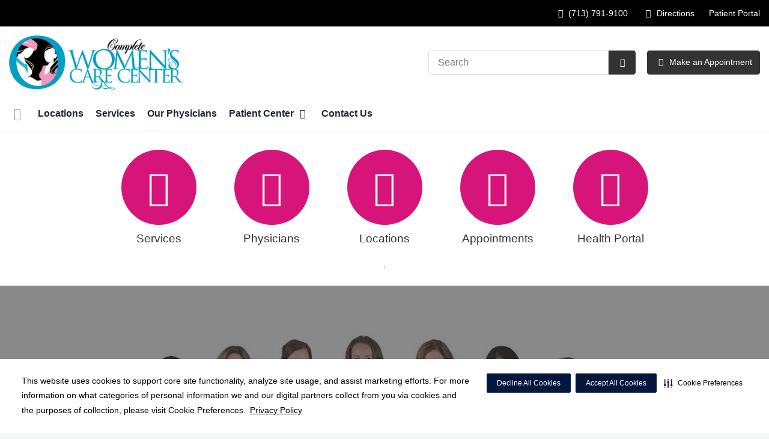

--- FILE ---
content_type: text/html;charset=UTF-8
request_url: https://completewomenscarecenter.com/
body_size: 93405
content:


    














		
		




		





























		
		




		




























		
		




		












		
		



	
















		
		




		





























		
		




		


























    
    
    






	


































































 





















		
		




		










			
				
				
				
				
				
		
		
			






	
































		










 
 

 



















 
















  
   




  



  
  














  





  



  











  

  
  

  

  
  
 

  


          









								












	
	
																																																																																																																																																																																																																																																																																																																																																																																											
															
	



		
			








		
		










  


        






	









	









	

		
	




	


	
		
	
									
	
		
			
		
						
						
																							
				
									 			
		
						
						
						
				
									 			
		
						
						
						
				
									 			
	

								
	




	







	
								
							

	

	
								
	
		

						
	

		










	
	
		
	
	
	
		
	
	
















	















	
		
				
		



	
			
		
		









	
	
		
		
		
		
			
									
			
		
		
				
		
		
		
		
		
		
		
		
		
		
		

		
		
		
		
		
		
	
		
		
		
		
		
				
		
		
		
		
		
		
		
						
		
		
		
		
		

		
		
		
		
		
		
	
		
		
			
						
						
						

								
		
		
		
				
		
		
		
		
		
		
		
		
		
		
		

		
		
		
		
		
		
	
		
		
		
		
		
		
									
						

										
		
		
		
		
		
		
		
		
		
		
		

		
		
		
		
		
		
	













<!DOCTYPE html>
<html class="no-js" lang="en-us">
	<head>
		<meta http-equiv="X-UA-Compatible" content="IE=edge"/>
		<!-- To kick IE out of quirks mode so Respond.js works -->
		<meta name="viewport" content="initial-scale=1.0, width=device-width" />
		<meta charset="utf-8"/>
		<!-- <meta name="HandheldFriendly" content="true"/> --><!-- BlackBerry? -->
		<!-- <meta name="MobileOptimized" content="width" /> --><!-- IE Mobile? -->

				    <script
        defer
        data-strict-csp
        data-skip-css="false"
        src="https://cdn-prod.securiti.ai/consent/cookie-consent-sdk-loader-strict-csp.js"
        data-tenant-uuid="c2a0cde4-f9d5-4dd6-ba6d-3afc6437e4bc"
        data-domain-uuid="fabe142f-9bf8-46c9-bab6-5d5b2abe1512"
        data-backend-url="https://app.securiti.ai">
    </script>

	<script type="text/javascript" src="https://cdn-prod.securiti.ai/consent/auto_blocking/c2a0cde4-f9d5-4dd6-ba6d-3afc6437e4bc/fabe142f-9bf8-46c9-bab6-5d5b2abe1512.js"></script>

				



<script>
	var hcaGlobalTimeZones = [
		{
			currentUtcOffset: -18000000,
			dstAbbr: "EDT",
			abbr: "EST",
			localeString: "America/New_York"
		},
		{
			currentUtcOffset: -21600000,
			dstAbbr: "CDT",
			abbr: "CST",
			localeString: "America/Chicago"
		},
		{
			currentUtcOffset: -25200000,
			dstAbbr: "MDT",
			abbr: "MST",
			localeString: "America/Denver"
		},
		{
			currentUtcOffset: -28800000,
			dstAbbr: "PDT",
			abbr: "PST",
			localeString: "America/Los_Angeles"
		},
		{
			currentUtcOffset: -32400000,
			dstAbbr: "ADT",
			abbr: "AST",
			localeString: "America/Anchorage"
		},
		{
			currentUtcOffset: -36000000,
			dstAbbr: "HDT",
			abbr: "HST",
			localeString: "Pacific/Honolulu"
		}
	];
</script>

				





			

	




	
					


			
				
		
		
		
							
								
				
		
			
		
		
		
			
		
			
		
		 



	<meta name="robots" content="index, follow">


		    <title>Obstetrics and Gynecologist in Houston | Complete Women's Care Center</title>
								
		
		
		
		
							        <link rel="canonical" href="https://completewomenscarecenter.com"/>
						
				
						
				
				
				
		
		
				
					
			<meta name="twitter:card" content="summary" />
		<meta name="twitter:site" content="&#x40;CWCCHouston" />
	
    <meta property="og:title" content="Obstetrics and Gynecologist in Houston"/>
    <meta property="og:type" content="Website"/>
    <meta property="og:url" content="https://completewomenscarecenter.com/"/>
    <meta property="og:image" content="https://completewomenscarecenter.com/contentAsset/raw-data/61e9974a-91d5-4b8d-bb2c-3771cd64a4f2/fullColorLogo"/>
    <meta property="og:site_name" content="Medical Center Office"/>
    <meta property="og:description" content="Complete Womens Care Center is a comprehensive obstetrics and gynecological practice with an intimate and caring environment where you will receive the highest level of care for yourself and your unborn baby, with state-of-the-art facilities and the most up to date prenatal testing."/>

																
				 


												


																		


		






		
	
		
	<script type="application/ld+json">
	{
		"@context": "https://schema.org"
		, "@type": "MedicalOrganization"
				, "address": {
			"@type": "PostalAddress"
							, "addressLocality": "Houston"
				, "addressRegion": "TX"
				, "postalCode": "77054"
				, "streetAddress": "7900 Fannin Street Suite 3000"
			
		}
									, "image": "https://completewomenscarecenter.com"
				, "description": "&nbsp;"
		, "name": "Medical Center Office"
					, "sameAs": "https://www.facebook.com/cwcchouston/"
						
					, "telephone": "(713) 791-9100"
			, "faxNumber": "(713) 791-1016"
		
		, "logo": "https://completewomenscarecenter.com/dA/61e9974a91/fullColorLogo/2020-EB-CWCC-FC.png"
		, "url": "https://completewomenscarecenter.com"
					}
	</script>












				




						
				
	




					
	
	











<script>
	window.dataLayer = window.dataLayer || [];
	dataLayer.push({
		'Analytics ID' : 'UA-60997798-24'
		,'Division' : 'Gulf Coast'
		,'Group' : 'American'
		,'Market' : 'Houston Market'
		,'City' : 'Houston'
		,'State' : 'TX'
		,'Line of Business' : 'PSG'
		,'Facility COID' : '19612'
		,'Facility Name' : 'Medical Center Office'
		,'Site Type' : 'Physician Practice'
		,'Domain' : 'completewomenscarecenter.com'
		,'Site Section' : 'Home'
		,'Marketing Specialty' : 'OBGYN'
					,'Service Line Content' : 'NA'
																		,'HCA Platform' : 'dotcms'
	});
</script>


<script>
	var hcaAnalyticsContext = {
		 "facility_group": "American",
		 "facility_division": "Gulf Coast",
		 "facility_market": "Houston Market",
		 "facility_city": "Houston",
		 "facility_state": "TX",
		 "line_of_business": "PSG",
		 "site_type": "Physician Practice",
		 "marketing_specialty": "OBGYN",
		 "test_page_version": "n/a",
		 "facility_coid": "19612",
		 "facility_name": "Medical Center Office",
		 "logged_in": false,
		 "domain": "completewomenscarecenter.com",
		 "site_search_term": "n/a",
		 "site_search_category": "n/a",
		 "page_type": "Home",
		 "service_line_content": "NA",
		 "health_library_content": "n/a",
		 "job_search_term": "n/a",
		 "job_search_category": "n/a",
		 "job_id": "n/a",
		 "job_title": "n/a",
		 "job_schedule": "n/a",
		 "job_facility_name": "n/a",
		 "job_city": "n/a",
		 "job_state": "n/a",
		 "job_division": "n/a",
		 "job_zip": "n/a",
		 "job_education": "n/a",
		 "job_class": "n/a",
		 "job_updated": "n/a",
		 "hca_platform": "dotcms"
	};
</script>

		
	
		
		
				
									
							<meta name="description" content="Complete Women's Care Center is a comprehensive obstetrics and gynecological practice with an intimate and caring environment where you will receive the highest level of care for yourself and your unborn baby, with state-of-the-art facilities and the most up to date prenatal testing.">
		
				
							<!-- FAVICON -->
			<link rel="shortcut icon" href="/local/images/favicon.ico" type="image/ico" />
		
		
									<link rel="stylesheet" href="//core.secure.ehc.com/design/lib/framework/bs3/bootstrap.min.css" />
					
				<link rel="stylesheet" href="//core.secure.ehc.com/design/lib/chosen/latest/chosen.min.css" media="screen" />

		
		
			<link rel="stylesheet" href="//core.secure.ehc.com/design/font/fontawesomer/css/fontawesomer.css" />
		
		
					















					


		
		
				
													
				
												
				<link rel="stylesheet" href="//core.secure.ehc.com/design/lib/slick/slick.min.css" type="text/css" />
											
				
												
				<link rel="stylesheet" href="//core.secure.ehc.com/design/lib/slick/slick-theme.min.css" type="text/css" />
											
				
												
				<link rel="stylesheet" href="//core.secure.ehc.com/src/widgets/app-scroller/v3/assets/app-scroller-v3.min.css" type="text/css" />
											
				
												
				<link rel="stylesheet" href="//core.secure.ehc.com/src/widgets/adaptive-content-rotator/v2/assets/adaptive-content-rotator-v2.min.css?v=01262026181533" type="text/css" />
											
				
												
				<link rel="stylesheet" href="//core.secure.ehc.com/src/widgets/about-us/v2/assets/about-us-v2.min.css" type="text/css" />
											
				
												
				<link rel="stylesheet" href="//core.secure.ehc.com/src/widgets/featured-content/v2/assets/featured-content-v2.min.css" type="text/css" />
											
								
								
				<link rel="stylesheet" href="//atlas.microsoft.com/sdk/javascript/mapcontrol/3/atlas.min.css" type="text/css" />
											
				
												
				<link rel="stylesheet" href="//core.secure.ehc.com/src/widgets/maps-and-locations/v2/assets/maps-and-locations-v2.min.css" type="text/css" />
											
				
												
				<link rel="stylesheet" href="//core.secure.ehc.com/src/apps/stacks/social-media/simple-links/v2/assets/social-v2.min.css" type="text/css" />
					
				
				
		
												<link rel="stylesheet" href="//core.secure.ehc.com/themes/hut/shared/assets/main.min.css?v=01262026181533" />
			
						<link rel="stylesheet" href="//core.secure.ehc.com/themes/hut/2016/v1/assets/main.min.css?v=01262026181533" />
		
				
				
		
		
				
				<script>
	var ebColorVariants = [];
	var hutEntityBrandingPrimary = '#d61479';
	var hutEntityBrandingSecondary = '#117397';

	// add increments of 5 from 0-95
	for (var i = 0; i < 100; i++) {
		if (i % 5 === 0) {
			ebColorVariants.push(i);
		}
	}

	var ebVariantCss = '';
	var colorRules = [
		{
			'type': 'bg',
			'rule': 'background-color'
		},
		{
			'type': 'font',
			'rule': 'color'
		},
		{
			'type': 'border',
			'rule': 'border-color'
		}
	];

	// build css strings with variant colors
	for (var i = 0; i < ebColorVariants.length; i++) {
		var rgbArr = rgbArray('#d61479');
		var colorAddWhite = colorMixer(rgbArr, [255, 255, 255], ebColorVariants[i]/100);
		var colorAddBlack = colorMixer([0, 0, 0], rgbArr, ebColorVariants[i]/100);
		var variantStringWhite = '--' + ebColorVariants[i];
		var variantStringBlack = '--' + Number(ebColorVariants[i] + 100);

		for (var s = 0; s < colorRules.length; s++) {

			if (ebColorVariants[i] === 0) {
				variantStringWhite = '';
				variantStringBlack = '';
			} else {
				ebVariantCss += '.eb__primary-' + colorRules[s].type + variantStringWhite + '{' + colorRules[s].rule + ': ' + colorAddWhite + ';}' +
				'.eb__primary-hover-' + colorRules[s].type + variantStringWhite + ':hover, .eb__primary-hover-' + colorRules[s].type + variantStringWhite + ':active, .eb__primary-hover-' + colorRules[s].type + variantStringWhite + ':focus, .eb__primary-hover-' + colorRules[s].type + variantStringWhite + '.active' + '{' + colorRules[s].rule + ': ' + colorAddWhite + ';}' +
				'.eb__primary-after-' + colorRules[s].type + variantStringWhite + '::after, .eb__primary-before-' + colorRules[s].type + variantStringWhite + '::before {' + colorRules[s].rule + ': ' + colorAddWhite + ';}';
			}
			ebVariantCss +=	'.eb__primary-' + colorRules[s].type + variantStringBlack + '{' + colorRules[s].rule + ': ' + colorAddBlack + ';}' +
				'.eb__primary-hover-' + colorRules[s].type + variantStringBlack + ':hover, .eb__primary-hover-' + colorRules[s].type + variantStringBlack + ':active, .eb__primary-hover-' + colorRules[s].type + variantStringBlack + ':focus, .eb__primary-hover-' + colorRules[s].type + variantStringBlack + '.active' + '{' + colorRules[s].rule + ': ' + colorAddBlack + ';}' +
				'.eb__primary-after-' + colorRules[s].type + variantStringBlack + '::after, .eb__primary-before-' + colorRules[s].type + variantStringBlack + '::before {' + colorRules[s].rule + ': ' + colorAddBlack + ';}';
		}
	}

	// create and add style to DOM
	var ebVariantStyle = document.createElement('style');
	ebVariantStyle.type = 'text/css';
	ebVariantStyle.innerHTML = ebVariantCss;
	document.getElementsByTagName('head')[0].appendChild(ebVariantStyle);

	// HELPERS
	/*
	* HEX to RGB array converter
	* accepts HEX string (with hash)
	* returns array
	*/
	function rgbArray(h) {
		var r = 0;
		var g = 0;
		var b = 0;

		// 3 digits
		if (h.length === 4) {
			r = "0x" + h[1] + h[1];
			g = "0x" + h[2] + h[2];
			b = "0x" + h[3] + h[3];
		// 6 digits
		} else if (h.length === 7) {
			r = "0x" + h[1] + h[2];
			g = "0x" + h[3] + h[4];
			b = "0x" + h[5] + h[6];
		}

		return [r, g, b];
	}

	/*
	* Mixes individual red green and blue values
	* accepts String, String, Number
	* returns parseInt
	*/
	function colorChannelMixer(colorChannelA, colorChannelB, amountToMix) {
		var channelA = colorChannelA * amountToMix;
		var channelB = colorChannelB * (1 - amountToMix);
		return parseInt(channelA + channelB);
	}

	/*
	* Mixes RGB array values
	* accepts Array, Array, Number
	* returns String
	*/
	function colorMixer(rgbA, rgbB, amountToMix) {
		var r = colorChannelMixer(rgbA[0], rgbB[0], amountToMix);
		var g = colorChannelMixer(rgbA[1], rgbB[1], amountToMix);
		var b = colorChannelMixer(rgbA[2], rgbB[2], amountToMix);
		return "rgb(" + r + "," + g + "," + b + ")";
	}

</script>
				
				


		


	<link href="//core.secure.ehc.com/design/css/entity-branding/hut/branding.dot?id=19612%7CComplete Women's Care Center&theme=2016&host=d688125b-6c69-4c98-bb63-76403cca802d" rel="stylesheet" type="text/css">

				
<meta name="google-site-verification" content="RP60Ha9sFb6QHeW1Rq_0zcPT3Ar6F3-TBpNLkDg-Ayk" />
							<!-- BEGIN LOCAL CSS -->
			<style>
				/*******************************************
local css
********************************************/

			</style>
			<!-- END LOCAL CSS -->
		
				<!-- BEGIN UTIL CUSTOM VTL -->
		






<link rel="stylesheet" href="https://web-q-hospital.prod.ehc.com/global/hut/widgets/css/webq-widgets.css?v=1.1.052820" type="text/css">
  <link rel="stylesheet" href="https://web-q-hospital.prod.ehc.com/global/hut/widgets/css/webq-widgets-eb.css?id=19612%7CComplete Women's Care Center&v=1.1.052820" type="text/css">	





		<!-- END UTIL CUSTOM VTL -->

		
				
		
		


		<script>
			var isMarketBrand = false;
			var hostLocations = [];
			var hostCurrentLocationUrl = "";
			var hostCurrentLocationTitle = "";
			var hostFacilityName = "Complete Women's Care Center";
		</script>

		<script type="text/javascript" src="//core.secure.ehc.com/design/lib/analytics/assets/hut-api-controller.min.js"></script>

							<script type="text/javascript" src="//core.secure.ehc.com/util/celebrus.js" defer></script>
			
						
		
	</head>

	
	
		
	
		
	
	
		<body class="ehc-app-stack home unified theme-2016 ">

		
		



			
	


				












    



				
				<div id="page-wrap">
																									<a href="#page" tabindex="1" id="skip-nav-accessibility-aid">Skip to main content</a>
							
												<!--[if lte IE 9]>
				<div id="update-browser-warning" class="alert alert-info">
					<strong>You are using an outdated browser</strong>
					<p>It is limiting your browser experience. For the best web experience, upgrade to the latest version of <a href="http://www.microsoft.com/windows/downloads/ie/getitnow.mspx">Internet Explorer</a> or try one of these alternatives: <a href="http://www.getfirefox.com/">Firefox</a>, <a href="http://www.google.com/chrome">Google Chrome</a> or <a href="http://www.apple.com/safari/">Safari</a>.</p>
					<p>Still dependent on your version of IE for legacy applications?  Please install one of the other recommended browsers.</p>
				</div>
			<![endif]-->
<div id="header-wrap">
		
		


		


  
  

	 













	
















	






						
	
	
								
											
											








		
	
	
	
			

	
		
	
		
	
	



	<div class="sticky-header-desktop" data-edit-mode="" role="navigation" aria-label="sticky site navigation and search">
							<div class="pre-navbar ">
		<div class="container-fluid">
						
						<ul class="list-unstyled text-right hidden-xs prenav-link-list">
								
														<li>
													<a href="tel: (713) 791-9100" class="cdp-utilNav" data-analytics='{"feature": "nava", "name": "utilityNavClick"}'><i class="icon-phone" aria-hidden="true"></i> (713) 791-9100</a>
											</li>
														<li>
													<a href="/locations/" class="cdp-utilNav" data-analytics='{"feature": "nava", "name": "utilityNavClick"}'><i class="icon-sl-directions-arrow-c-s" aria-hidden="true"></i> Directions</a>
											</li>
														<li>
													<a href="/patient-center/patient-portal.dot" class="cdp-utilNav" data-analytics='{"feature": "nava", "name": "utilityNavClick"}'>Patient Portal</a>
											</li>
				
											</ul>

												
			<form class="form-inline hut-search" action="/search/results.dot" method="GET" enctype="multipart/form-data" role="search" data-submit="false">
			<div class="form-group">
				<label class="sr-only" for="prenav-main-search-sticky">Search</label>
				<div class="input-group">
										<input type="text" class="header-search-input form-control" name="q" id="prenav-main-search-sticky" placeholder="Search" maxlength="64" autocomplete="off" pattern="^[a-zA-Z0-9-`.'()? ]*$" title="Can only contain letters, numbers and limited special characters." required>
					<a href="#" class="close-search hidden" aria-label="Close recent searches">&times;</a>
					<div class="input-group-btn">
						<button type="submit" class="btn btn-default submit">
							<i class="icon-search" aria-hidden="true"></i>
							<span class="sr-only">Submit Search</span>
						</button>
					</div>
										<div class="header-search-results hidden">
						<span class="recent-search-title"><strong>Recent Searches</strong></span>
						<ul class="recent-searches"></ul>
					</div>
				</div>
			</div>
		</form>
			</div>
	</div>


		
		<nav id="main-nav-sticky" class="main-nav" role="navigation" aria-label="sticky main nav bar" data-celebrus="cdp-globalNav">

				
	
	
		
	
		
			<div class="mobile-cta-links">
									
										<div class="cta-item-count-two cta-item">
					<a href='/physicians/' class='cta-btn cdp-globalNav-Cta' data-analytics='{"feature": "nava", "name": "ctaClick"}'><i class='icon-calendar text- cdp-globalNav-Cta' aria-hidden='true'></i><span class='cdp-globalNav-Cta'>Make an Appointment</span></a>
				</div>
							<div class="cta-item-count-two cta-item">
					<a class='cdp-globalNav-Cta'href='/locations/' data-analytics='{"feature": "nava", "name": "ctaClick"}'><i class='icon-location cdp-globalNav-Cta' aria-hidden='true'></i><span>Directions</span></a>
				</div>
					</div>
	
		
	
	<div class="container-fluid">

		
				
					<ul class="nav navbar-nav">
				
				
				
										
										
										
					
										
										
										
										
					
					
																											
										
					<li class="dropdown">
						<a href="/home"class=cdp-globalNav>Home</a>

											</li><!-- /.dropdown -->
				
										
										
										
					
										
										
										
										
					
					
										
										
					<li class="dropdown">
						<a href="/locations"class=cdp-globalNav>Locations</a>

											</li><!-- /.dropdown -->
				
										
										
										
					
										
										
										
										
					
					
										
										
					<li class="dropdown">
						<a href="/services"class=cdp-globalNav>Services</a>

											</li><!-- /.dropdown -->
				
										
										
										
					
										
										
										
										
					
					
										
										
					<li class="dropdown">
						<a href="/physicians"class=cdp-globalNav>Our Physicians</a>

											</li><!-- /.dropdown -->
				
										
										
										
					
										
										
										
										
					
										
										
										
					<li class="dropdown">
						<a href="/patient-center" class="dropdown-toggle cdp-globalNav" data-toggle="dropdown" role="button" aria-haspopup="true" aria-expanded="false">Patient Center <span class="icon-angle-down cdp-globalNav" aria-hidden="true"></span></a>

													<div class="dropdown-menu">
								<div class="container">
									<p><a href="/patient-center" class="cdp-globalNav">Patient Center</a></p>
									
																																																																																																																																																																																																																																																																										<ul class="dropdown-menu-list">
																						
																							<li><a target='_self' href='/patient-center/patient-forms.dot' class='cdp-globalNav'>Patient Forms</a></li>
																							<li><a target='_self' href='/patient-center/patient-education.dot' class='cdp-globalNav'>Patient Education</a></li>
																							<li><a target='_self' href='/patient-center/patient-rights.dot' class='cdp-globalNav'>Patient Rights</a></li>
																							<li><a target='_self' href='/patient-center/online-bill-pay.dot' class='cdp-globalNav'>Online Bill Pay</a></li>
																							<li><a target='_self' href='/patient-center/medical-records.dot' class='cdp-globalNav'>Medical Records</a></li>
																							<li><a target='_self' href='/patient-center/patient-portal.dot' class='cdp-globalNav'>Patient Portal</a></li>
											
																					</ul>
																	</div><!-- /.container -->
							</div><!-- /.dropdown-menu -->
											</li><!-- /.dropdown -->
				
										
										
										
					
										
										
										
										
					
					
										
										
					<li class="dropdown">
						<a href="/contact-us"class=cdp-globalNav>Contact Us</a>

											</li><!-- /.dropdown -->
				
				
											</ul><!-- /.nav.navbar-nav -->
		
						
										
		
	</div><!-- /.container-fluid -->
</nav><!-- #main-nav -->
	</div>

	
			
			<div class="pre-navbar ">
		<div class="container-fluid">
						
						<ul class="list-unstyled text-right hidden-xs prenav-link-list">
								
														<li>
													<a href="tel: (713) 791-9100" class="cdp-utilNav" data-analytics='{"feature": "nava", "name": "utilityNavClick"}'><i class="icon-phone" aria-hidden="true"></i> (713) 791-9100</a>
											</li>
														<li>
													<a href="/locations/" class="cdp-utilNav" data-analytics='{"feature": "nava", "name": "utilityNavClick"}'><i class="icon-sl-directions-arrow-c-s" aria-hidden="true"></i> Directions</a>
											</li>
														<li>
													<a href="/patient-center/patient-portal.dot" class="cdp-utilNav" data-analytics='{"feature": "nava", "name": "utilityNavClick"}'>Patient Portal</a>
											</li>
				
											</ul>

									
			<form class="form-inline hut-search" action="/search/results.dot" method="GET" enctype="multipart/form-data" role="search" data-submit="false">
			<div class="form-group">
				<label class="sr-only" for="prenav-main-search">Search</label>
				<div class="input-group">
										<input type="text" class="header-search-input form-control" name="q" id="prenav-main-search" placeholder="Search" maxlength="64" autocomplete="off" pattern="^[a-zA-Z0-9-`.'()? ]*$" title="Can only contain letters, numbers and limited special characters." required>
					<a href="#" class="close-search hidden" aria-label="Close recent searches">&times;</a>
					<div class="input-group-btn">
						<button type="submit" class="btn btn-default submit">
							<i class="icon-search" aria-hidden="true"></i>
							<span class="sr-only">Submit Search</span>
						</button>
					</div>
										<div class="header-search-results hidden">
						<span class="recent-search-title"><strong>Recent Searches</strong></span>
						<ul class="recent-searches"></ul>
					</div>
				</div>
			</div>
		</form>
			</div>
	</div>


			
	
			
	<div class="sticky-header-mobile">
		<header role="banner">
			<div class="container-fluid">
								<div class="mobile-header">
	<div class="mobile-menu-toggle-wrap">
		<button type="button" class="mobile-menu-toggle navbar-toggle collapsed">
			<span class="icon-bar"></span>
			<span class="icon-bar"></span>
			<span class="icon-bar"></span>
			<span class="icon-text">Menu</span>
		</button>
	</div>
	<figure class="logo">
		<a href="/home/" class="cdp-globalNav">
			<img src="/contentAsset/raw-data/61e9974a-91d5-4b8d-bb2c-3771cd64a4f2/fullColorLogo" alt="Complete Women's Care Center">
		</a>
	</figure>
	<div class="mobile-search">
					<a href="#" class="mobile-search-btn" aria-label="Search" data-analytics='{"feature": "ssa", "name": "searchHeaderOpen"}'><i class="icon-search" aria-hidden="true"></i></a>
			<form class="mobile-search-slide" action="/search/results.dot" method="GET" enctype="multipart/form-data" role="search">
				<label class="sr-only" for="mobile-sticky-search">Search</label>
				<input type="text" class="header-search-input form-control" name="q" id="mobile-sticky-search" placeholder="Search" maxlength="64" data-validate="alpha-numeric" autocomplete="off" required>
				<i class="icon-search pre-fix-icon"></i>
				<a href="#" class="close-search" aria-label="Close search">&times;</a>
			</form>
			</div>
	<div class="header-search-results hidden">
		<span class="recent-search-title"><strong>Recent Searches</strong></span>
		<a href="#" class="clear-recent-searches" aria-label="Clear recent search history" data-analytics='{"feature": "ssa", "name": "recentSearchesClear"}'>Clear</a>
		<ul class="recent-searches"></ul>
		<a href="#" class="btn btn-primary btn-block mobile-submit">Search</a>
	</div>
</div><!-- /.mobile -->
			</div>
		</header>
	</div>

	<header role="banner">
		<div class="container-fluid">

						
						<div class="mobile-header">
	<div class="mobile-menu-toggle-wrap">
		<button type="button" class="mobile-menu-toggle navbar-toggle collapsed">
			<span class="icon-bar"></span>
			<span class="icon-bar"></span>
			<span class="icon-bar"></span>
			<span class="icon-text">Menu</span>
		</button>
	</div>
	<figure class="logo">
		<a href="/home/" class="cdp-globalNav">
			<img src="/contentAsset/raw-data/61e9974a-91d5-4b8d-bb2c-3771cd64a4f2/fullColorLogo" alt="Complete Women's Care Center">
		</a>
	</figure>
	<div class="mobile-search">
					<a href="#" class="mobile-search-btn" aria-label="Search" data-analytics='{"feature": "ssa", "name": "searchHeaderOpen"}'><i class="icon-search" aria-hidden="true"></i></a>
			<form class="mobile-search-slide" action="/search/results.dot" method="GET" enctype="multipart/form-data" role="search">
				<label class="sr-only" for="mobile-main-search">Search</label>
				<input type="text" class="header-search-input form-control" name="q" id="mobile-main-search" placeholder="Search" maxlength="64" data-validate="alpha-numeric" autocomplete="off" required>
				<i class="icon-search pre-fix-icon"></i>
				<a href="#" class="close-search" aria-label="Close search">&times;</a>
			</form>
			</div>
	<div class="header-search-results hidden">
		<span class="recent-search-title"><strong>Recent Searches</strong></span>
		<a href="#" class="clear-recent-searches" aria-label="Clear recent search history" data-analytics='{"feature": "ssa", "name": "recentSearchesClear"}'>Clear</a>
		<ul class="recent-searches"></ul>
		<a href="#" class="btn btn-primary btn-block mobile-submit">Search</a>
	</div>
</div><!-- /.mobile -->

						
			<div class="row desktop-header">
				<div class="col-xs-6 col-sm-3">
					<figure class="logo height95">
						<a href="/home/" class="cdp-globalNav">
							<img src="/contentAsset/raw-data/61e9974a-91d5-4b8d-bb2c-3771cd64a4f2/fullColorLogo" alt="Complete Women's Care Center">
						</a>
					</figure>
				</div>
				<div class="col-xs-3 col-sm-9 text-right vertical-align">
										
			<form class="form-inline hut-search" action="/search/results.dot" method="GET" enctype="multipart/form-data" role="search" data-submit="false">
			<div class="form-group">
				<label class="sr-only" for="main-search">Search</label>
				<div class="input-group">
										<input type="text" class="header-search-input form-control" name="q" id="main-search" placeholder="Search" maxlength="64" autocomplete="off" pattern="^[a-zA-Z0-9-`.'()? ]*$" title="Can only contain letters, numbers and limited special characters." required>
					<a href="#" class="close-search hidden" aria-label="Close recent searches">&times;</a>
					<div class="input-group-btn">
						<button type="submit" class="btn btn-primary submit">
							<i class="icon-search" aria-hidden="true"></i>
							<span class="sr-only">Submit Search</span>
						</button>
					</div>
										<div class="header-search-results hidden">
						<span class="recent-search-title"><strong>Recent Searches</strong></span>
						<ul class="recent-searches"></ul>
					</div>
				</div>
			</div>
		</form>
	
															
											<a href="/physicians/" target="_blank" class="btn btn-primary cta-btn cdp-globalNav-Cta" data-analytics='{"feature": "nava", "name": "ctaClick"}'>
							<i class="icon-calendar cdp-globalNav-Cta" aria-hidden="true"></i> Make an Appointment
						</a>
					
														</div>
			</div>
		</div><!-- /.container-fluid -->
	</header>

			
	
	<nav id="main-nav" class="main-nav" role="navigation" aria-label="main nav bar" data-celebrus="cdp-globalNav">

				
	
	
		
	
		
			<div class="mobile-cta-links">
									
										<div class="cta-item-count-two cta-item">
					<a href='/physicians/' class='cta-btn cdp-globalNav-Cta' data-analytics='{"feature": "nava", "name": "ctaClick"}'><i class='icon-calendar text- cdp-globalNav-Cta' aria-hidden='true'></i><span class='cdp-globalNav-Cta'>Make an Appointment</span></a>
				</div>
							<div class="cta-item-count-two cta-item">
					<a class='cdp-globalNav-Cta'href='/locations/' data-analytics='{"feature": "nava", "name": "ctaClick"}'><i class='icon-location cdp-globalNav-Cta' aria-hidden='true'></i><span>Directions</span></a>
				</div>
					</div>
	
		
	
	<div class="container-fluid">

		
				
					<ul class="nav navbar-nav">
				
				
				
										
										
										
					
										
										
										
										
					
					
																											
										
					<li class="dropdown">
						<a href="/home"class=cdp-globalNav>Home</a>

											</li><!-- /.dropdown -->
				
										
										
										
					
										
										
										
										
					
					
										
										
					<li class="dropdown">
						<a href="/locations"class=cdp-globalNav>Locations</a>

											</li><!-- /.dropdown -->
				
										
										
										
					
										
										
										
										
					
					
										
										
					<li class="dropdown">
						<a href="/services"class=cdp-globalNav>Services</a>

											</li><!-- /.dropdown -->
				
										
										
										
					
										
										
										
										
					
					
										
										
					<li class="dropdown">
						<a href="/physicians"class=cdp-globalNav>Our Physicians</a>

											</li><!-- /.dropdown -->
				
										
										
										
					
										
										
										
										
					
										
										
										
					<li class="dropdown">
						<a href="/patient-center" class="dropdown-toggle cdp-globalNav" data-toggle="dropdown" role="button" aria-haspopup="true" aria-expanded="false">Patient Center <span class="icon-angle-down cdp-globalNav" aria-hidden="true"></span></a>

													<div class="dropdown-menu">
								<div class="container">
									<p><a href="/patient-center" class="cdp-globalNav">Patient Center</a></p>
									
																																																																																																																																																																																																																																																																										<ul class="dropdown-menu-list">
																						
																							<li><a target='_self' href='/patient-center/patient-forms.dot' class='cdp-globalNav'>Patient Forms</a></li>
																							<li><a target='_self' href='/patient-center/patient-education.dot' class='cdp-globalNav'>Patient Education</a></li>
																							<li><a target='_self' href='/patient-center/patient-rights.dot' class='cdp-globalNav'>Patient Rights</a></li>
																							<li><a target='_self' href='/patient-center/online-bill-pay.dot' class='cdp-globalNav'>Online Bill Pay</a></li>
																							<li><a target='_self' href='/patient-center/medical-records.dot' class='cdp-globalNav'>Medical Records</a></li>
																							<li><a target='_self' href='/patient-center/patient-portal.dot' class='cdp-globalNav'>Patient Portal</a></li>
											
																					</ul>
																	</div><!-- /.container -->
							</div><!-- /.dropdown-menu -->
											</li><!-- /.dropdown -->
				
										
										
										
					
										
										
										
										
					
					
										
										
					<li class="dropdown">
						<a href="/contact-us"class=cdp-globalNav>Contact Us</a>

											</li><!-- /.dropdown -->
				
				
											</ul><!-- /.nav.navbar-nav -->
		
						
										
		
	</div><!-- /.container-fluid -->
</nav><!-- #main-nav -->

			
	









					
	
<style>
	.app-scroller a:hover .btn, .app-scroller a:focus .btn {
		background: #d61479;
	}
	.scroller-card i {
		color: #d61479;
	}
	.scroller-icon i {
		background: #d61479;
	}
</style>

		<div class="container scroller-contain">
		<div class="text-center as-loader"><img src="//core.secure.ehc.com/src/widgets/app-scroller/v3/assets/images/ajax-loader.gif" alt="loading, please wait" /></div>
		<div class="app-scroller" data-slidenum="5">
					
												
				<div class="as-item">
					<a href="/services/" class="as-link" data-btn-txt="Services" data-analytics='{"feature": "asw", "name": "ctaClick"}'>
						<div class="scroller-icon">
							<p><i class="icon-stethoscope as-icon"></i></p>
							<p class="scroller-text hidden-xs"></p>
							<p class="scroller-button"><button class=" hca-shy-text" aria-label="Services">Services</button></p> 
						</div>
					</a>
				</div>
								
												
				<div class="as-item">
					<a href="/physicians/" class="as-link" data-btn-txt="Physicians" data-analytics='{"feature": "asw", "name": "ctaClick"}'>
						<div class="scroller-icon">
							<p><i class="icon-user-md as-icon"></i></p>
							<p class="scroller-text hidden-xs"></p>
							<p class="scroller-button"><button class=" hca-shy-text" aria-label="Physicians">Physicians</button></p> 
						</div>
					</a>
				</div>
								
												
				<div class="as-item">
					<a href="/locations/" class="as-link" data-btn-txt="Locations" data-analytics='{"feature": "asw", "name": "ctaClick"}'>
						<div class="scroller-icon">
							<p><i class="icon-location-2 as-icon"></i></p>
							<p class="scroller-text hidden-xs"></p>
							<p class="scroller-button"><button class=" hca-shy-text" aria-label="Locations">Locations</button></p> 
						</div>
					</a>
				</div>
								
												
				<div class="as-item">
					<a href="/physicians/" class="as-link" data-btn-txt="Appointments" data-analytics='{"feature": "asw", "name": "ctaClick"}'>
						<div class="scroller-icon">
							<p><i class="icon-bookmark as-icon"></i></p>
							<p class="scroller-text hidden-xs"></p>
							<p class="scroller-button"><button class=" hca-shy-text" aria-label="Appointments">Appointments</button></p> 
						</div>
					</a>
				</div>
								
								
				<div class="as-item">
					<a href="/patient-center/patient-portal.dot" class="as-link" data-btn-txt="Health Portal" data-analytics='{"feature": "asw", "name": "ctaClick"}'>
						<div class="scroller-icon">
							<p><i class="icon-sl-clipboard-edit as-icon"></i></p>
							<p class="scroller-text hidden-xs"></p>
							<p class="scroller-button"><button class=" " aria-label="Health Portal">Health Portal</button></p> 
						</div>
					</a>
				</div>
							</div>
		<div class="app-scroller-expand">
			<a href="#" onclick="toggleMobileScroller(); return false;">More quick links <i class="icon-angle-down"></i></a>
		</div>
	</div>






			











		












		
		
						
		
		
																		
		
		
		
						
		
										
												
		
								
				
		
						
		
		
																		
		
		
		
						
		
										
												
		
								
				
		
						
		
		
																		
		
		
		
						
		
										
												
		
								
				
		
						
		
		
																		
		
		
		
						
		
										
												
		
								
				
		
						
		
		
																		
		
		
		
						
		
										
												
		
								
				
		
						
		
		
																		
		
		
		
						
		
										
												
		
								
				
		
						
		
		
																		
		
		
		
						
		
										
												
		
								
				
		
						
		
		
																		
		
		
		
						
		
										
												
		
								
				
		
						
		
		
																		
		
		
		
						
		
										
												
		
								
				
		
						
		
		
																		
		
		
		
						
		
										
												
		
								
				
		
						
		
		
																		
		
		
		
						
		
										
												
		
								
				
	














<style>
	#adaptive-content-rotator hr.eb-rotator-primary {
		border-width: 5px;
		border-color: #d61479;
	}
</style>


	<div id="adaptive-content-rotator" class="hero  clearfix " >

				
					<input type="hidden" id="adaptive-content-rotator-disable-full-clickable" value="false"/>
		
		<div class="carousel-inner">
																		
												
				
			
				
										
		
		
		
		
				
		
				
				
																																																																																																																																																																																																																																																																																																																																																																																																																																																																																																																			
																																																																																																							
																																																																																																																																																																																																																																																																																																																	
																																																																																																																																																																																																																																																																																																																																																																																																																																																																																																																																																																																																																																																																																																																																																																																																																																																																																																																																																																																																																																																																																																																																																																																																																																																																																																																																																																																																																																																																																																																																																																																																																																																																																																																																																																																																																																																																																																																																																																																																																																																																																																																																																																																																																																																																																																																																																																																																																																																																																																											
																					
				
				
					
								
				
	
	
	

				
								
				
																						
				
																			
	
		
		
		
		
				
			
				
				
								
				
				
		
			
		
			
							
				
	
							
				
				
					
				
					
						
	
				
					
			
				
		
		
		
				
				
				
				
				
		
		
	

					
																	
	
		
		
		
	
				
			
				
				
								
				
				
		
			
		
			
							
				
	
							
				
				
					
				
					
						
	
				
					
			
				
		
		
		
				
				
				
				
				
		
		
	
					
																	
	
		
		
		
	
				
			
				
				
								
				
				
		
			
		
			
							
				
	
							
				
				
					
				
					
						
	
				
					
			
				
					
								
								
								
									
		
						
						
				
				
		
		
	
									
								
										
														
				<div data-number="1" class="item full-gray align-left active rotator-slide-lg " data-bg-img-src="//completewomenscarecenter.com/contentAsset/image/d422b34c-3b20-4d37-a0f8-d875250f4b1d/fileAsset/filter/Resize,Jpeg/jpeg_q/50" data-bg-img-tablet="//completewomenscarecenter.com/contentAsset/image/d422b34c-3b20-4d37-a0f8-d875250f4b1d/fileAsset/filter/Resize,Jpeg/jpeg_q/50" data-bg-img-mobile="//completewomenscarecenter.com/contentAsset/image/d422b34c-3b20-4d37-a0f8-d875250f4b1d/fileAsset/filter/Resize,Jpeg/resize_w/975/resize_h/325/jpeg_q/50" style="background-position: 80% 50%">

																<a href="/physicians/" data-analytics='{"feature": "rotator", "name": "itemClick"}' >
					
															
										
					
					<div class="carousel-caption align-left white full-gray">
						
						<div class="carousel-caption-text">
															<p class="item-title">Complete Women's Care Center</p>
							
							
							
																							
																
																	<button class="carousel-caption-read-more btn btn-outline-white">Schedule an Appointment</button>
																					</div>
					</div><!-- /carousel-caption -->

																</a>
									</div><!-- /item -->

				
			 		</div><!-- /carousel-inner -->

		
		
	</div><!-- /adaptive-content-rotator -->
</div><!-- /header-wrap -->

	<div id="page">
		
			<main role="main">
	
	<div id="pre-content" class="app-stack">
			</div>
		
	<div class="app-stack app-stack1">
				









		
	
		
		
		
	
									
			
				
								
		
								
						
			
		
			
		
			
							
				
	
							
				
				
					
				
					
						
	
				
			
			
							
	

		
	
		
		
		
	
									
			
				
								
		
								
						
			
		
			
		
			
							
				
	
							
				
				
					
				
					
						
	
				
			
			
							
	











			



	

<style>
	.auw-mobile-image:after, .auw-overlay:after, .auw-static__logo:after {background-color: #d61479}
</style>

<div id="about-us-widget">
	<div class="auw-mobile-image visible-xs" data-bg-img-src="/util/images/CWCC-ABoutUSBackground.jpg"></div>
	<div class="auw auw-overlay  " data-bg-img-src='/util/images/CWCC-ABoutUSBackground.jpg' data-bg-img-tablet='/util/images/CWCC-ABoutUSBackground.jpg' data-bg-img-mobile="none">
		<div class="auw__logo auw-overlay__logo hidden-xs" >
			<img src="/dA/61e9974a91/knockoutSvgLogo/2020-EB-CWCC-KO.svg" alt="">
		</div>
		<div class="auw__content auw-overlay__content">
			
			<h1 class="auw__header auw-overlay__header"></h1>
			<div class="auw__description auw-overlay__description">
				<p>Complete Women's Care Center is a comprehensive obstetrics and gynecological practice with an intimate and caring environment where you will receive the highest level of care for yourself and your unborn baby, with state-of-the-art facilities and the most up to date prenatal testing. We treat each patient as an individual, not a number, and as women and mothers ourselves we understand and respect the enormous trust that you put in your caregivers at this miraculous time in your life. We practice the full range of gynecologic services at Complete Women's Care Center - from annual check-ups and routine Pap smears, to gynecologic problem visits and surgeries performed in an outpatient surgicenter or in the hospital. Our doctors are trained in the latest gynecologic procedures, including laparoscopic, laser and robotic surgery, vaginal and incontinence surgery, <a href="http://novasure.com/">endometrial ablation</a>, permanent sterilization, infertility procedures and ultrasound.</p>

<p>Complete Women's Care Center is also dedicated to meeting the needs of unique subspecialty services as well such as adolescent gynecology, infertility, perimenopausal and post menopausal. CWCC is now offering telehealth visits for non-pregnant patients who do not require a physical exam. Schedule a telemedicine visit for appointment types such as medication adjustment, results discussion, hormone consultation, preconception counseling, or anything else you would like to speak face to face with a provider about. No driving, parking, waiting or childcare! Call us at <a href="tel:(713) 791-9100">(713) 791-9100</a> to set up your telemedicine visit now!</p>
			</div>

					<div class="visible-xs">
				
			<a href="/physicians/" data-analytics='{"feature": "auw", "name": "buttonClick"}' class="btn btn-block btn-outline-primary auw__buttons">Make An Appointment</a>
	
	<a href="/locations/" data-analytics='{"feature": "auw", "name": "buttonClick"}' class="btn btn-block btn-outline-primary auw__buttons">Locations</a>

			
			
				
										
		
		
		
		
				
		
				
				
																																																																																																																																																																																																																																																																																																	
																																																													
																																																																																																																																																																																			
																																																																																																																																																																																																																																																																																																																																																																																																																																																																																																																																																																																																																																																																																																																																																																																																																																																																																																																																																																																																																																																																																																																																																																																																																																																																																																																																																																																																																																													
																					
				
				
					
								
				
	
	
	
					<a href="tel:7137919100" data-analytics="{"feature": "auw", "name": "buttonClick"}" class="btn btn-block btn-outline-primary auw__buttons">Call Us: (713) 791-9100</a>
						</div>

					<div class="hidden-xs">
				
			<a href="/physicians/" data-analytics='{"feature": "auw", "name": "buttonClick"}' class="btn  btn-outline-white auw__buttons">Make An Appointment</a>
	
	<a href="/locations/" data-analytics='{"feature": "auw", "name": "buttonClick"}' class="btn  btn-outline-white auw__buttons">Locations</a>

			
			
				
										
		
		
		
		
				
		
				
				
																																																																																																																																																																																																																																																																																																	
																																																													
																																																																																																																																																																																			
																																																																																																																																																																																																																																																																																																																																																																																																																																																																																																																																																																																																																																																																																																																																																																																																																																																																																																																																																																																																																																																																																																																																																																																																																																																																																																																																																																																																																																													
																					
				
				
					
								
				
	
	
	
					<a href="tel:7137919100" data-analytics="{"feature": "auw", "name": "buttonClick"}" class="btn  btn-outline-white auw__buttons">Call Us: (713) 791-9100</a>
						</div>
		</div>

			</div>
</div>


<div class="eb-secondary row-padding webq-full-width-cta text-center text-white">
	<div class="container">
		<div class="row">
			<h2 class="text-center">Book your telemedicine consultation</h2>
			<p>CWCC will use the Healow telemedicine app on your computer, tablet, or smartphone for your visit. Be sure to log in 15 minutes before you video visit starts and come prepared with your questions for your provider.</p>
			<!--<a class="btn white-btn" href="/patient-center/telehealth.dot">Learn More about Telemedicine</a> -->
		</div>
	</div>
</div>




						
			</div><!-- /stack1 -->
		
	<div class="app-stack app-stack2">
				


	

                                    




 





<style>
    #featured-content-wrap .card-header:not(.content-overlay) a {
        color: #d61479;
    }

    /* Corp Theme */
    .theme-corp #featured-content-wrap {
        background: #f9f8f7;
    }
    .theme-corp #featured-content-wrap .vertical-stacked .h3 {
        color: $ehc_entity_branding.popColor;
    }
    .theme-corp .super-script {
        color: #117397;
        font-family: $ehc_entity_branding.bodyFontName;
    }

    /* 2016 Theme */
    .theme-2016 #featured-content-wrap h3 a {
        color: #d61479;
    }
    .theme-2016 #featured-content-wrap h3 a:hover {
        color: #80365C ;
    }
    .theme-2016 #featured-content-wrap .overlay-filter {
        background: -ms-linear-gradient(rgba(255,255,255,0.00) 0%, #d61479 100%);
        background: -moz-linear-gradient(rgba(255,255,255,0.00) 0%, #d61479 100%);
        background: -webkit-linear-gradient(rgba(255,255,255,0.00) 0%, #d61479 100%);
        background: linear-gradient(rgba(255,255,255,0.00) 0%, #d61479 100%);
    }
</style>


<div id="featured-content-wrap" class="featured-content-wrapper clear ">
        <div class="container">
                <div class="row row-flex ">
            
            
                         
			
				
										
		
		
		
		
				
		
				
				
																																																																																																																																																																																																																																																																																																																																																																																																										
																																																																																		
																																																																																																																																																																																																																																																		
																																																																																																																																																																																																																																																																																																																																																																																																																																																																																																																																																																																																																																																																																																																																																																																																																																																																																																																																																																																																																																																																																																																																																																																																																																																																																																																																																																																																																																																																																																																																																																																																																																																																																																																																																																																																																																																																																																																																																																												
																					
				
				
					
								
				
	
	
	

             
            
                        
                         
                            
                                                                        
                <div class="feature-content-item  col-sm-4 col-xs-12 item-1 ">
                    <div class="card-shadow card">
                        

                        
                                                                                	
	
		
		
		
	
				
			
				
				
								
				
				
		
			
		
			
							
				
	
							
				
				
					
				
					
						
	
				
			
			
							
	

                                                                                        	
	
		
		
		
	
				
			
				
				
								
				
				
		
			
		
			
							
				
	
							
				
				
					
				
					
						
	
				
			
			
							
	
                            
                                                                                        	
	
		
		
		
	
				
			
				
				
								
				
				
		
			
		
			
							
				
	
							
				
				
					
				
					
						
	
				
			
			
							
	
                                                                                                                    <header class="card-header collapsed content-stack content-overlay">
                                    <div class="flex flex-container">
                                        <div class="card-title content"> 
                                            <h2>Compassionate OBGYN Providers</h2>
                                        </div>
                                    </div>
                                        <div class="overlay-filter bg-opacity-8"></div>
                                        <img src="https://core.secure.ehc.com/src/widgets/featured-content/v2/assets/images/placeholder-300x300.jpg" data-img-src="/util/images/2020-HomeFeature-CWCC-Physicians.jpg" data-img-tablet="/util/images/2020-HomeFeature-CWCC-Physicians.jpg" data-img-mobile="/util/images/2020-HomeFeature-CWCC-Physicians.jpg" alt="" />
                                </header>
                                
                            
                                                    
                        
                                                                                                                            <div class="card-body featured-content-text">
                                <p>Your journey and experience is a top priority.</p>
                            </div>
                            
                                                                
                                <footer class='standard-footer'>
                                    <a href="/physicians/"  class="btn btn-outline-primary">Meet our Providers <i class="" aria-hidden="true"></i></a>
                                </footer>
                                                    <!-- HUT BTN
                        <a href="/physicians/" title="Find out more about Compassionate OBGYN Providers" class="btn btn-block btn-primary">Meet our Providers</a>
                            -->
                                            </div> <!-- end card -->
                </div>
            
                         
			
				
										
		
		
		
		
				
		
				
				
																																																																																																																																																																																																																																																																																																																																																																																																																																																																																																																			
																																																																																																							
																																																																																																																																																																																																																																																																																																																	
																																																																																																																																																																																																																																																																																																																																																																																																																																																																																																																																																																																																																																																																																																																																																																																																																																																																																																																																																																																																																																																																																																																																																																																																																																																																																																																																																																																																																																																																																																																																																																																																																																																																																																																																																																																																																																																																																																																																																																																																																																																																																																																																																																																																																																																																																																																																																																																																																																																																																																											
																					
				
				
					
								
				
	
	
	

             
            
                        
                         
                            
                                                            
                <div class="feature-content-item  col-sm-4 col-xs-12 item-2 ">
                    <div class="card-shadow card">
                        

                        
                                                                                	
	
		
		
		
	
				
			
				
				
								
				
				
		
			
		
			
							
				
	
							
				
				
					
				
					
						
	
				
					
			
				
									
													
		
		
				
				
				
				
				
		
		
	

                                                                                        	
	
		
		
		
	
				
			
				
				
								
				
				
		
			
		
			
							
				
	
							
				
				
					
				
					
						
	
				
					
			
				
									
													
		
		
				
				
				
				
				
		
		
	
                            
                                                                                        	
	
		
		
		
	
				
			
				
				
								
				
				
		
			
		
			
							
				
	
							
				
				
					
				
					
						
	
				
					
			
				
									
													
		
		
				
				
				
				
				
		
		
	
                                                                                                                    <header class="card-header collapsed content-stack content-overlay">
                                    <div class="flex flex-container">
                                        <div class="card-title content"> 
                                            <h2>Complete Women's Care Services</h2>
                                        </div>
                                    </div>
                                        <div class="overlay-filter bg-opacity-8"></div>
                                        <img src="https://core.secure.ehc.com/src/widgets/featured-content/v2/assets/images/placeholder-300x300.jpg" data-img-src="/contentAsset/image/5dcb7862-ebde-44ef-94fc-4b660cf95825/fileAsset/filter/Resize,Jpeg/jpeg_q/50" data-img-tablet="/contentAsset/image/5dcb7862-ebde-44ef-94fc-4b660cf95825/fileAsset/filter/Resize,Jpeg/jpeg_q/50" data-img-mobile="/contentAsset/image/5dcb7862-ebde-44ef-94fc-4b660cf95825/fileAsset/filter/Resize,Jpeg/jpeg_q/50" alt="" />
                                </header>
                                
                            
                                                    
                        
                                                                                                                            <div class="card-body featured-content-text">
                                <p>We are here to meet your women's services needs.</p>
                            </div>
                            
                                                                
                                <footer class='standard-footer'>
                                    <a href="/services/"  class="btn btn-outline-primary">Our Services <i class="" aria-hidden="true"></i></a>
                                </footer>
                                                    <!-- HUT BTN
                        <a href="/services/" title="Find out more about Complete Women's Care Services" class="btn btn-block btn-primary">Our Services</a>
                            -->
                                            </div> <!-- end card -->
                </div>
            
                         
			
				
										
		
		
		
		
				
		
				
				
																																																																																																																																																																																																																																																																																																																																																																																																										
																																																																																		
																																																																																																																																																																																																																																																		
																																																																																																																																																																																																																																																																																																																																																																																																																																																																																																																																																																																																																																																																																																																																																																																																																																																																																																																																																																																																																																																																																																																																																																																																																																																																																																																																																																																																																																																																																																																																																																																																																																																																																																																																																																																																																																																																																																																																																																												
																					
				
				
					
								
				
	
	
	

             
            
                        
                         
                            
                                                            
                <div class="feature-content-item  col-sm-4 col-xs-12 item-3 ">
                    <div class="card-shadow card">
                        

                        
                                                                                	
	
		
		
		
	
				
			
				
				
								
				
				
		
			
		
			
							
				
	
							
				
				
					
				
					
						
	
				
			
			
							
	

                                                                                        	
	
		
		
		
	
				
			
				
				
								
				
				
		
			
		
			
							
				
	
							
				
				
					
				
					
						
	
				
			
			
							
	
                            
                                                                                        	
	
		
		
		
	
				
			
				
				
								
				
				
		
			
		
			
							
				
	
							
				
				
					
				
					
						
	
				
			
			
							
	
                                                                                                                    <header class="card-header collapsed content-stack content-overlay">
                                    <div class="flex flex-container">
                                        <div class="card-title content"> 
                                            <h2>Comprehensive Pregnancy Services</h2>
                                        </div>
                                    </div>
                                        <div class="overlay-filter bg-opacity-8"></div>
                                        <img src="https://core.secure.ehc.com/src/widgets/featured-content/v2/assets/images/placeholder-300x300.jpg" data-img-src="/util/images/2020-HomeFeature-CWCC-Preg.jpg" data-img-tablet="/util/images/2020-HomeFeature-CWCC-Preg.jpg" data-img-mobile="/util/images/2020-HomeFeature-CWCC-Preg.jpg" alt="" />
                                </header>
                                
                            
                                                    
                        
                                                                                                                            <div class="card-body featured-content-text">
                                <p>We are here for all of life's precious moments.</p>
                            </div>
                            
                                                                
                                <footer class='standard-footer'>
                                    <a href="/pregnancy-info/"  class="btn btn-outline-primary">Pregnancy Information <i class="" aria-hidden="true"></i></a>
                                </footer>
                                                    <!-- HUT BTN
                        <a href="/pregnancy-info/" title="Find out more about Comprehensive Pregnancy Services" class="btn btn-block btn-primary">Pregnancy Information</a>
                            -->
                                            </div> <!-- end card -->
                </div>
            
        </div>
    </div>
</div>






















<style>
#maps-and-locations .ml-mobile-tabs .ml-mobile-tabs__item.active {
	border-bottom: 4px solid #d61479;
}

#maps-and-locations .ml-mobile-tabs .ml-mobile-tabs__item.active:before {
	background: #d61479;
}
</style>


			<div id="maps-and-locations" data-type="widget" data-key="1q4hff0BTleRMx7jmrBAEUUSGfCajIuFwiL2G6oXu4kLTPq4ycziJQQJ99BAACYeBjFho9hOAAAgAZMPFCzL">
			<input id="session-id" type="hidden" data-session="67CDF7F6BB79736A3970A32706DC3D58">
			<input id="map-init" type="hidden" value="false">
												<h2>Locations</h2>
										<div id="ml-config" 
				data-service-id="" 
				data-host="d688125b-6c69-4c98-bb63-76403cca802d" 
				data-division="Gulf Coast" 
				data-er-wait-enabled="false" 
				data-content-from="Auto" 
				data-content-from-host="CurrentHost" 
				data-market-id="" 
				data-missing-coordinates="Show" 
				data-type-filter="true" 
				data-star-ratings="false" 
				data-default-location-first="false"
				data-custom-sort="false" 
				data-sort-by-wait-time="false" 
				data-custom-marker=""
				data-show-only-er="false"
				data-show-only="Cancer_Center,Diagnostic_Center,ER,Health_Center,Hospital,Medical_Office_Building,Medical_Group,Physician_Practice,Single_Employer_Health_Center,Surgery_Center,Walk_in_Clinic,Womens_Center">
			</div>
			<div id="ml-params" 
				data-facility-url="" 
				data-state="" 
				data-region="" 
				data-market="" 
				data-division="" 
				data-tag="" 
				data-facility-tags="" 
				data-type="">
			</div>
			<div class="ml-loading">
				<p><img src="//core.secure.ehc.com/src/widgets/maps-and-locations/v2/assets/images/ajax-loader.gif" alt="loading, please wait" /></p>
				Retrieving location data...
			</div>
			<div class="ml-wrapper">
				<div id="errors" class="alert alert-warning"></div>
				<div id="ml-search" class="row">
					<div id="map-search-form">
						<input type="hidden" name="geo-lat" value="">
						<input type="hidden" name="geo-lng" value="">
						<input type="hidden" name="searched-lat" value="">
						<input type="hidden" name="searched-lng" value="">
						<input type="hidden" name="last-search" value="">
						<input type="hidden" name="last-geo-search" value="">
						<div class="col-sm-12">
							<label for="address-search">Enter address or location</label>
						</div>
						<div class="form-group col-sm-9">
							<input class="form-control address-search" id="address-search" type="text" value="" placeholder="" autocomplete="off" />
							<a class="current-location hidden-xs" href="#">Use my location <i class="icon-directions-arrow-fill" aria-hidden="true"></i></a>
							<ul class="ac-predictions"></ul>
						</div>
						<div class="form-group col-sm-3">
							<input id="map-search-form-submit" class="btn btn-primary btn-block" type="submit" value="Search" />
						</div>
						<div class="form-group col-sm-12 current-location-mobile text-center">
							<a href="#">Or Use My Location <i class="icon-directions-arrow-circle" aria-hidden="true"></i></a>
						</div>
					</div>
				</div>
				<div class="gray-divider hidden-xs">
					<hr />
				</div>
				<div id="ml-sort-filter" class="row">
					<div class="col-sm-6 col-sm-offset-2 col-md-4 col-md-offset-5 view-by-type select-field form-group " data-active="all">
						<label for="view-by-location-type">View by Location Type</label>
						<select class="form-control" id="view-by-location-type"></select>
					</div>
					<div class="col-sm-4 col-md-3 form-group select-field sort-by" data-active="az">
						<label for="sort-by">Sort By</label>
						<select class="form-control" id="sort-by">
							<option value="az">A-Z Listing</option>
							<option value="za">Z-A Listing</option>
						</select>
					</div>
				</div>
				<div id="ml-main">
					<div class="row main-row">
						<div class="ml-mobile-tabs">
							<a href="#" class="ml-mobile-tabs__item active" role="button">List</a>
							<a href="#" class="ml-mobile-tabs__item" role="button">Map</a>
						</div>
						<div class="ml-results-count col-xs-12"></div>
						<div class="col-md-4 col-sm-5 locs-column">
							<div id="locs"></div>
							<div class="locs-gradient"></div>
						</div>
						<div class="col-md-8 col-sm-7 map-column">
							<div id="map" class="hidden-xs"></div>
						</div>
					</div>
				</div>
			</div>
			<div id="modal-star-ratings" class="modal fade in" aria-hidden="false">
				<div class="modal-dialog">
					<div class="modal-content">
						<div class="modal-header">
							<button type="button" class="close" data-dismiss="modal"><span aria-hidden="true">×</span><span class="sr-only">Close</span></button>
							<h4 class="modal-title">Facility Star Rating Description</h4>
						</div>
						<div class="modal-body">
							<h4>Each patient’s experience at our practice is important to us. As we strive to provide the highest level of care, we value feedback on all aspects of the patient experience. This Medical GPS patient experience survey measures patient satisfaction from the time the appointment was made to the time the patient spent with the provider.</h4>

							<div id="modal-list">
								<ul>
									<li><strong>Recommend:</strong> The Recommendation rating reflects patients’ overall likelihood of recommending their provider to friends or family members.</li>
									<li><strong>Exam Thorough:</strong> The Exam Thorough rating reflects how satisfied patients were at the thoroughness and completeness of their examination and treatment.</li>
									<li><strong>Provider Answers:</strong> The Provider Answers rating shows the level of patient satisfaction on how the provider was able to answer questions and fully explain treatment. </li>
									<li><strong>Provider Concern:</strong> Provider concern measures the extent to which patients agree they were treated with courtesy, respect and concern throughout the entire examination.</li>
									<li><strong>Wait Reasonable:</strong> This rating measures patient satisfaction on the total time spent waiting for the provider.</li>
								</ul>
							</div>
						</div>
						<div class="modal-footer">
							<button type="button" class="btn btn-primary" data-dismiss="modal">Close</button>
						</div>
					</div>
				</div>
			</div>
			<div id="modal-directions" class="modal fade" tabindex="-1" role="dialog" aria-labelledby="dirModalLabel">
				<div class="modal-dialog" role="document">
					<div class="modal-content">
						<div class="modal-header">
							<button type="button" class="close" data-dismiss="modal" aria-label="Close"><span aria-hidden="true">&times;</span></button>
							<h4 class="modal-title" id="dirModalLabel">Your Destination</h4>
						</div>
						<div class="modal-body">
							<p class="modal-facility"></p>
							<button type="button" class="btn btn-primary btn-block btn-lg directions-external" data-service="google">Use Google Maps</button>
							<button type="button" class="btn btn-primary btn-block btn-lg directions-external" data-service="apple">Use Apple Maps</button>
						</div>
					</div>
				</div>
			</div>
		</div>
	


			</div><!-- /stack2 -->
		
	<div class="app-stack app-stack3">
				





			</div><!-- /stack3 -->
		
	<div class="app-stack app-stack4">
				





			</div><!-- /stack4 -->
		
	<div id="post-content" class="app-stack">
				





								
<div class="social-media social-links">
	<div class ="container">
		


															

	<a data-platform="Facebook" href="https://www.facebook.com/cwcchouston/"  class="facebook" title="Follow us on Facebook" data-analytics='{"feature": "sma", "name": "outboundClick"}'>
		<i class="icon-facebook" aria-hidden="true"></i>
		 <span class="sr-only" aria-label="Facebook">Follow us on Facebook</span>
	</a>
	<a data-platform="Instagram" href="https://www.instagram.com/cwcc_houston/"  class="instagram" title="Follow us on Instagram" data-analytics='{"feature": "sma", "name": "outboundClick"}'>
		<i class="icon-instagramm" aria-hidden="true"></i>
		<span class="sr-only" aria-label="Instagram">Follow us on Instagram</span>
	</a>
	<a data-platform="Twitter" href="https://twitter.com/CWCCHouston"  class="twitter" title="Follow us on Twitter" data-analytics='{"feature": "sma", "name": "outboundClick"}'>
		<i class="icon-x-twitter" aria-hidden="true"></i>
		<span class="sr-only" aria-label="Twitter">Follow us on Twitter</span>
	</a>
	<a data-platform="YouTube" href="https://www.youtube.com/user/CWCCvideos/videos"  class="youtube" title="Watch our YouTube channel" data-analytics='{"feature": "sma", "name": "outboundClick"}'>
		<i class="icon-youtube" aria-hidden="true"></i>
		<span class="sr-only" aria-label="YouTube">Follow us on YouTube</span>
	</a>


	</div>
</div>

				</div>

			</main><!-- /main -->
	
</div><!-- /page -->

<div id="footer-wrap">
		
		














<footer role="contentinfo">

		
	
								







		
	
	






















	
			
			
				
	
					
			




								
							





<section class="site-info style-2">
	<div class="container">

		
							<div class="affiliation-card-2">
				<a href="/home/">
					<img src="/util/images/affiliation/affiliation-logo.png" alt="Home" class="logo">
				</a>
				<meta content="https://completewomenscarecenter.com" />
				<div class="header fn org" style="display:none;">Complete Women's Care Center</div>
									<div class="contact-info">
													<div class="adr">
																<span class="facility-title"><a href="/home/">Medical Center Office</a></span><br>
																									<span class="address1 street-address">7900 Fannin Street</span>, <span class="address2 street-address">Suite 3000</span>																<br />
																	<span class="city locality">Houston</span>,
																									<span class="state region">TX</span>
																									<span class="zip postal-code">77054</span>
															</div>
												<div class="contacts">
															<span class="tel">Phone: (713) 791-9100</span><br />
																						<span class="fax">Fax: (713) 791-1016</span><br />
														<a href="/contact-us/">Contact Us</a>

						</div><!-- end contacts -->
					</div><!-- end contact-info -->
							</div><!-- end vcard - vcard removed for updates in how schema is used -->

				</div>
</section>
		
							



		
									
		

 



<div class="legal-container">
	<div class="container">
		<section class="legal-info">
										<div class="hidden-lg row">
					<div class="col-xs-12 text-center legal-links">
						<span class="copyright">Copyright 1999-2026 <a href='http://www.hcahealthcare.com'>C-HCA, Inc.</a>; All rights reserved.</span><br/>
							<a href='/legal/index.dot#notice-of-privacy-practices' data-legal='terms'>Notice of Privacy Practices</a> | <a href="/legal/index.dot#terms" data-legal="terms">Terms &amp; Conditions</a>
							| <a href="/legal/index.dot#notice-at-collection" data-legal="notice-at-collection">California Notice at Collection</a>
							| <a href="/legal/index.dot#privacy-policy" data-legal="privacy-policy">Privacy Policy</a><br />
							
							<a href="/legal/index.dot#social-media" data-legal="social-media">Social Media Policy</a>
							| <a href="/legal/index.dot#acceptable-use-policy" data-legal="acceptable-use-policy">Acceptable Use Policy</a>
							| <a href="/legal/index.dot#hca-nondiscrimination-notice" data-legal="hca-nondiscrimination-notice" >HCA Nondiscrimination Notice</a>
							<br />
							<a href="/legal/index.dot#surprise-billing-protections" data-legal="surprise-billing-protections">Surprise Billing Protections</a>
							| <a href="#" class="f-cmp-cookie-pref-tab">Cookie Preferences</a> 
							| <a href="/legal/index.dot#right-to-receive-estimate" data-legal="right-to-receive-estimate">Right to Receive Estimate</a>
							| <a href="/legal/index.dot#accessibility" data-legal="accessibility"><i aria-hidden="true" class="icon-accessible"></i>Accessibility</a>
							| <a href="/legal/index.dot#responsible-disclosure" data-legal="responsible-disclosure">Disclosures</a>
					</div>
				</div>
				<div class="visible-lg row">
					<div class="col-lg-3 text-left">
						<span class="copyright">Copyright 1999-2026 <a href='http://www.hcahealthcare.com'>C-HCA, Inc.</a>; All rights reserved.</span>
					</div>
					<div class="col-lg-9 text-right legal-links">
							<a href='/legal/index.dot#notice-of-privacy-practices' data-legal='terms'>Notice of Privacy Practices</a> | <a href="/legal/index.dot#terms" data-legal="terms">Terms &amp; Conditions</a>
							| <a href="/legal/index.dot#notice-at-collection" data-legal="notice-at-collection">California Notice at Collection</a>
							| <a href="/legal/index.dot#privacy-policy" data-legal="privacy-policy">Privacy Policy</a><br />
							
							<a href="/legal/index.dot#social-media" data-legal="social-media">Social Media Policy</a>
							| <a href="/legal/index.dot#acceptable-use-policy" data-legal="acceptable-use-policy">Acceptable Use Policy</a>
							| <a href="/legal/index.dot#hca-nondiscrimination-notice" data-legal="hca-nondiscrimination-notice">HCA Nondiscrimination Notice</a>
							<br />
							<a href="/legal/index.dot#surprise-billing-protections" data-legal="surprise-billing-protections">Surprise Billing Protections</a>
							| <a href="#" class="f-cmp-cookie-pref-tab">Cookie Preferences</a>
							| <a href="/legal/index.dot#right-to-receive-estimate" data-legal="right-to-receive-estimate">Right to Receive Estimate</a>
							| <a href="/legal/index.dot#accessibility" data-legal="accessibility"><i aria-hidden="true" class="icon-accessible"></i>Accessibility</a>
							| <a href="/legal/index.dot#responsible-disclosure" data-legal="responsible-disclosure">Disclosures</a>
					</div>
				</div>
					</section>
	</div>
</div>

</footer>
		</div><!-- /footer-wrap -->

		</div> <!-- end page-wrap -->

				

	
			

				<script type="text/javascript" src="//core.secure.ehc.com/design/lib/jquery/jquery.min.js?v=01262026181533"></script>

										
		
					<script type="text/javascript" src="//core.secure.ehc.com/themes/hut/shared/assets/main.min.js?v=01262026181533"></script>
		
				
		
						
				
				
												
			
								
																												
					
																		
																		
																									
						
																															
																		
																																																
																					
							<script type="text/javascript" src="//core.secure.ehc.com/design/lib/slick/slick.min.js"></script>
																		
																	
																												
					
																		
																		
																									
						
																															
																		
																																																
																					
							<script type="text/javascript" src="//core.secure.ehc.com/src/widgets/app-scroller/v3/assets/app-scroller-v3.min.js"></script>
																		
																										
																												
					
																		
																		
																									
						
																															
																		
																																																
																					
							<script type="text/javascript" src="//core.secure.ehc.com/src/widgets/app-scroller/v3/assets/app-scroller-analytics.min.js"></script>
																		
																																			
																												
					
																		
																		
																									
						
																															
																		
																																																
																					
							<script type="text/javascript" src="//core.secure.ehc.com/src/widgets/adaptive-content-rotator/v2/assets/adaptive-content-rotator-v2.min.js?v=01262026181533"></script>
																		
																																												
																												
					
																		
																		
																									
						
																															
																		
																																																
																					
							<script type="text/javascript" src="//core.secure.ehc.com/src/widgets/adaptive-content-rotator/v2/assets/adaptive-content-rotator-analytics.min.js?v=01262026181533"></script>
																		
																																																					
																												
					
																		
																		
																									
						
																															
																		
																																																
																					
							<script type="text/javascript" src="//core.secure.ehc.com/src/widgets/about-us/v2/assets/about-us-analytics.min.js"></script>
																		
																																																														
																												
					
																		
																		
																									
						
																															
																		
																																																
																					
							<script type="text/javascript" src="//core.secure.ehc.com/src/widgets/featured-content/v2/assets/featured-content-v2.min.js"></script>
																		
																																																																							
																												
					
																		
																		
																									
						
																															
																		
																																																
																					
							<script type="text/javascript" src="//core.secure.ehc.com/src/widgets/featured-content/v2/assets/featured-content-analytics.min.js"></script>
																		
																																																																																
																												
											<script type="text/javascript" src="https://atlas.microsoft.com/sdk/javascript/mapcontrol/3/atlas.min.js"></script>
												
																																																																																									
																												
											<script type="text/javascript" src="https://atlas.microsoft.com/sdk/javascript/service/2/atlas-service.min.js"></script>
												
																																																																																																		
																												
					
																		
																		
																									
						
																															
																		
																																																
																					
							<script type="text/javascript" src="//core.secure.ehc.com/src/widgets/maps-and-locations/v2/assets/maps-and-locations-v2.min.js"></script>
																		
																																																																																																											
																												
											<script type="text/javascript" src="https://web-q-hospital.prod.ehc.com/global/hut/widgets/js/wss-event-tracking.js?v=1.2.0209211230"></script>
												
																																																																																																																				
																												
					
																		
																		
																									
						
																															
																		
																																																
																					
							<script type="text/javascript" src="//core.secure.ehc.com/src/apps/search/assets/search-analytics.min.js"></script>
																				
				
									
						
		
											

<script>
//	masonry containers
var msnry_containers = document.querySelectorAll('.tab-pane.masonry-tab div.row[data-masonry="true"]');
for (var i=0; msnry_containers.length > i; i++) {
	var msnry = new Masonry( msnry_containers[i], {
		itemSelector: '.masonry'
	});
	msnry.layout();
}

</script>
		
				

				
				

<input type="hidden" id="gap-facility-title" value="Medical Center Office"/>

	
		<script type="text/javascript" src="//core.secure.ehc.com/design/lib/analytics/assets/feature-checker.min.js?v=01262026181533"></script>

		
				
	</body>
</html>


--- FILE ---
content_type: text/css;charset=UTF-8
request_url: https://core.secure.ehc.com/src/widgets/adaptive-content-rotator/v2/assets/adaptive-content-rotator-v2.min.css?v=01262026181533
body_size: 10893
content:
.carousel-control:focus{height:50px}#adaptive-content-rotator.content-inline{max-width:960px;margin:0 auto}#adaptive-content-rotator.content-full{width:100%;margin:0}#adaptive-content-rotator .carousel-inner .item{width:100%;max-height:450px}#adaptive-content-rotator .carousel-inner .loading-item img{width:100%}#adaptive-content-rotator .carousel-caption{max-width:960px;width:400px;margin:0 auto;top:50%;transform:translateY(-50%);right:0;background:0 0;-webkit-box-sizing:border-box;-moz-box-sizing:border-box;box-sizing:border-box;padding:35px 25px;text-align:left;bottom:auto;overflow:hidden}#adaptive-content-rotator .carousel-caption p{float:none;line-height:1.5em;font-size:22px;color:#333;text-shadow:0 0}#adaptive-content-rotator .carousel-caption.align-left{left:21%;right:auto}#adaptive-content-rotator .carousel-caption.align-right{left:auto;right:21%}#adaptive-content-rotator .carousel-caption.align-right .carousel-caption-text{margin:0 0 .5em 0;width:97%;float:left}#adaptive-content-rotator .carousel-caption.align-right p{right:1em}#adaptive-content-rotator .carousel-caption-text .item-title{margin-bottom:5px;font-size:36px;line-height:1.1em;font-weight:600;text-shadow:0 0}#adaptive-content-rotator .carousel-caption-read-more{text-shadow:0 0}#adaptive-content-rotator .carousel-caption-read-more a{text-decoration:none}#adaptive-content-rotator .carousel-control-buttons{list-style:none outside none;position:absolute;bottom:4%;left:50%;right:auto;text-align:center;transform:translateX(-50%);margin:0;padding:0;z-index:1}#adaptive-content-rotator .carousel-control-buttons li{float:left;margin-left:5px}#adaptive-content-rotator .carousel-control-buttons li:first-child{margin-left:0}#adaptive-content-rotator .carousel-control-buttons li a{padding:3px;border:2px solid #fff;background-color:transparent;height:14px;width:14px;display:block;text-indent:-5000px;-webkit-border-radius:10px;-moz-border-radius:10px;-o-border-radius:10px;border-radius:10px;-webkit-background-clip:padding-box;-moz-background-clip:padding;background-clip:padding-box}#adaptive-content-rotator .carousel-control-buttons li a.active{background:#fff}#adaptive-content-rotator .carousel-control-buttons.block{background:rgba(0,0,0,.5);padding:4px;z-index:10;-webkit-border-radius:12px;-moz-border-radius:12px;-o-border-radius:12px;border-radius:12px;-webkit-background-clip:padding-box;-moz-background-clip:padding;background-clip:padding-box}#adaptive-content-rotator .carousel-control{background:0 0;color:#000;opacity:1;border:none;top:50%;width:5%}#adaptive-content-rotator .carousel-control:hover{text-decoration:none;background:0 0}#adaptive-content-rotator .carousel-control.left,#adaptive-content-rotator .carousel-control.right{background-image:none;filter:none}#adaptive-content-rotator .icon-left-open,#adaptive-content-rotator .icon-right-open{display:block;margin-top:6px;color:#fff;font-size:30px}#adaptive-content-rotator .carousel-caption.dark .carousel-caption-text,#adaptive-content-rotator .carousel-caption.dark_gray .carousel-caption-text,#adaptive-content-rotator .carousel-caption.light_gray .carousel-caption-text,#adaptive-content-rotator .carousel-caption.white .carousel-caption-text{background-color:transparent}#adaptive-content-rotator .carousel-caption.white{background-color:rgba(255,255,255,.7)}#adaptive-content-rotator .carousel-caption.light_gray{background-color:rgba(255,255,255,.4)}#adaptive-content-rotator .carousel-caption.dark_gray{background-color:rgba(0,0,0,.2)}#adaptive-content-rotator .carousel-caption.dark{background-color:rgba(0,0,0,.5)}.app-stack a.carousel-control:hover{text-decoration:none}.carousel-inner .item img{width:100%}.carousel-inner .item{background-size:cover}.carousel-inner .item>a{width:100%;height:100%;display:block;z-index:1;position:relative}.rotator-slide-lg{height:500px}.rotator-slide-sm{height:370px}.rotator-slide-sm>.carousel-caption{left:2%!important}@media (max-width:667px){.carousel-inner .item>img.align-image-left{position:relative;left:-40%}.carousel-control{width:15%}}@media (max-width:568px){.carousel-inner .item>img.align-image-left{position:relative;left:-50%}}@media (max-width:478px){.carousel-inner .item>img.align-image-left{position:relative;left:-100%}}@media (max-width:768px){#adaptive-content-rotator .carousel-caption{width:100%;position:relative;top:0;padding:5px 10px 10px 10px;transform:initial}#adaptive-content-rotator .carousel-caption p{line-height:1.2em;font-size:16px;color:#eee}#adaptive-content-rotator .carousel-caption.align-left,#adaptive-content-rotator .carousel-caption.align-right{left:inherit;right:inherit;bottom:0;top:auto;position:absolute}#adaptive-content-rotator .carousel-caption-text{margin-left:0;padding:20px 10px 0 10px;padding:0}#adaptive-content-rotator .carousel-caption-text .item-title{font-weight:300;font-size:30px}#adaptive-content-rotator .carousel-caption-text p.item-title{color:#eee}#adaptive-content-rotator .carousel-caption.align-left .carousel-caption-text,#adaptive-content-rotator .carousel-caption.align-right .carousel-caption-text{margin:0}#adaptive-content-rotator .carousel-caption.dark,#adaptive-content-rotator .carousel-caption.dark_gray,#adaptive-content-rotator .carousel-caption.light_gray,#adaptive-content-rotator .carousel-caption.white{background-color:rgba(0,0,0,.5);background-image:none}.carousel-inner .item.gradient-gray.active::before,.carousel-inner .item.gradient-gray::before{background:rgba(59,59,59,.5)!important}.carousel-control{top:20%}.carousel-inner .item>img{background-size:cover;height:325px;margin:0 auto;width:auto;max-width:none}}@media (min-width:769px) and (max-width:1024px){#adaptive-content-rotator .carousel-caption{padding:5px 20px 10px 20px}#adaptive-content-rotator .carousel-caption.align-left{left:12%}#adaptive-content-rotator .carousel-caption.align-right{right:12%}}body.theme-2016 #adaptive-content-rotator .carousel-caption.dark,body.theme-2016 #adaptive-content-rotator .carousel-caption.dark_gray,body.theme-2016 #adaptive-content-rotator .carousel-caption.light_gray,body.theme-2016 #adaptive-content-rotator .carousel-caption.white{background-color:transparent}body.theme-2016 #adaptive-content-rotator .carousel-inner .item{max-height:500px}body.theme-2016 #adaptive-content-rotator .overlay-filter{opacity:.7}body.theme-2016 #adaptive-content-rotator .carousel-caption{padding:0}body.theme-2016 #adaptive-content-rotator .carousel-caption p{color:#fff}body.theme-2016 #adaptive-content-rotator .carousel-caption p.caption-p{font-size:18px;text-shadow:none}body.theme-2016 #adaptive-content-rotator .carousel-caption.align-left.white .block-gray{background:rgba(0,0,0,.6)}body.theme-2016 #adaptive-content-rotator .carousel-inner .item.active::before,body.theme-2016 #adaptive-content-rotator .carousel-inner .item::before{content:"";position:absolute;width:100%;height:100%;z-index:1}body.theme-2016 #adaptive-content-rotator .carousel-inner .item.full-gray.active::before,body.theme-2016 #adaptive-content-rotator .carousel-inner .item.full-gray::before{background:rgba(59,59,59,.6)}body.theme-2016 #adaptive-content-rotator .carousel-inner .item.gradient-gray.align-left.active::before,body.theme-2016 #adaptive-content-rotator .carousel-inner .item.gradient-gray.align-left::before{background:-webkit-linear-gradient(left,rgba(0,0,0,.8) 0,rgba(0,0,0,.6) 50%,rgba(255,255,255,0) 100%);background:-o-linear-gradient(left,rgba(0,0,0,.8) 0,rgba(0,0,0,.6) 50%,rgba(255,255,255,0) 100%);background:linear-gradient(to right,rgba(0,0,0,.8) 0,rgba(0,0,0,.6) 50%,rgba(255,255,255,0) 100%)}body.theme-2016 #adaptive-content-rotator .carousel-inner .item.gradient-gray.align-right.active::before,body.theme-2016 #adaptive-content-rotator .carousel-inner .item.gradient-gray.align-right::before{background:-moz-linear-gradient(left,rgba(255,255,255,0) 0,rgba(0,0,0,.6) 50%,rgba(0,0,0,.8) 100%);background:-webkit-linear-gradient(left,rgba(255,255,255,0) 0 rgba(0,0,0,.6) 50%,rgba(0,0,0,.8) 100%);background:linear-gradient(to right,rgba(255,255,255,0) 0,rgba(0,0,0,.6) 50%,rgba(0,0,0,.8) 100%)}body.theme-2016 #adaptive-content-rotator .carousel-caption-text .item-title{font-weight:400}body.theme-2016 #adaptive-content-rotator .carousel-caption-text p.item-title{color:#fff;text-shadow:0 1px 1px rgba(0,0,0,.5)}body.theme-2016 #adaptive-content-rotator .btn.btn-outline-white{border:2px solid #fff}body.theme-2016 #adaptive-content-rotator .btn.btn-outline-white:hover{background:#fff}body.theme-2016 #adaptive-content-rotator .btn.btn-outline-white:hover a{text-decoration:underline}body.theme-2016 #adaptive-content-rotator .carousel-buttons{position:absolute;bottom:3%;z-index:10}body.theme-2016 #adaptive-content-rotator .carousel-buttons a{float:left;color:#fff;text-decoration:none}body.theme-2016 #adaptive-content-rotator .carousel-buttons__left{transform:translateY(2px)}body.theme-2016 #adaptive-content-rotator .carousel-buttons .play.block{background:rgba(0,0,0,.5);padding:4px;border-radius:0 18px 18px 0;-moz-border-radius:0 18px 18px 0;-webkit-border-radius:0 18px 18px 0}body.theme-2016 #adaptive-content-rotator .carousel-buttons .pause{transform:translateY(2px)}body.theme-2016 #adaptive-content-rotator .carousel-buttons .pause.block{background:rgba(0,0,0,.5);padding:4px;border-radius:18px 0 0 18px;-moz-border-radius:18px 0 0 18px;-webkit-border-radius:18px 0 0 18px}@media (min-width:320px){body.theme-2016 #adaptive-content-rotator .carousel-caption-read-more{float:none}body.theme-2016 #adaptive-content-rotator .carousel-caption{padding:0 15px;float:none;margin-bottom:120px}body.theme-2016 #adaptive-content-rotator .carousel-caption.block-gray{height:100%;position:relative;margin:initial;background:rgba(0,0,0,.6)}body.theme-2016 #adaptive-content-rotator .carousel-caption.block-gray .carousel-caption-text{position:absolute;top:50%;transform:translateY(-50%);padding:10px}body.theme-2016 #adaptive-content-rotator .carousel-buttons{left:50%;transform:translateX(-50%)}body.theme-2016 #adaptive-content-rotator .carousel-control-buttons{bottom:12%}body.theme-2016 #adaptive-content-rotator .carousel-buttons a{font-size:18px}}@media (min-width:768px){body.theme-2016 #adaptive-content-rotator .carousel-caption{width:450px;text-align:left}body.theme-2016 #adaptive-content-rotator .carousel-buttons{right:3%;left:auto}body.theme-2016 #adaptive-content-rotator .carousel-caption.align-left{left:10%}body.theme-2016 #adaptive-content-rotator .carousel-caption.align-right{left:60%}body.theme-2016 #adaptive-content-rotator .carousel-control-buttons{bottom:3%}body.theme-2016 #adaptive-content-rotator .carousel-buttons a{font-size:23px}}

--- FILE ---
content_type: application/javascript
request_url: https://core.secure.ehc.com/src/widgets/adaptive-content-rotator/v2/assets/adaptive-content-rotator-analytics.min.js?v=01262026181533
body_size: 1137
content:
var acr=document.getElementById("adaptive-content-rotator");hcaAnalyticsEventMap.rotator={paginationClick:function(t){var e=document.querySelectorAll(".carousel-control-buttons li").length,a=parseInt(acr.querySelector(".item.active").dataset.number),n=null;if(t.parentElement.classList.contains("carousel-buttons")?t.classList.contains("carousel-buttons__left")?n=1===a?e:a-1:t.classList.contains("carousel-buttons__right")&&(n=a===e?1:a+1):t.parentElement.parentElement.classList.contains("carousel-control-buttons")&&(n=parseInt(t.dataset.number)),a&&n)return{title:"Pagination Click",cat:"Adaptive Content Rotator",data:{item_selected:a+"|"+n}}},itemClick:function(t){return{title:"Item Click",cat:"Adaptive Content Rotator",data:{item_selected:acr.querySelector(".item.active .item-title").innerText,item_placement:parseInt(acr.querySelector(".item.active").dataset.number),url:t.getAttribute("href")}}}};

--- FILE ---
content_type: application/javascript
request_url: https://core.secure.ehc.com/src/widgets/about-us/v2/assets/about-us-analytics.min.js
body_size: 425
content:
hcaAnalyticsEventMap.auw={buttonClick:function(t){return{title:"Button Click",cat:"About Us",data:{item_selected:t.innerText,url:t.getAttribute("href"),page_position:"Main",variant:"Widget v2"}}}};

--- FILE ---
content_type: image/svg+xml
request_url: https://completewomenscarecenter.com/dA/61e9974a91/knockoutSvgLogo/2020-EB-CWCC-KO.svg
body_size: 20125
content:
<svg xmlns="http://www.w3.org/2000/svg" viewBox="0 0 217.54 95.5"><defs><style>.cls-1{fill:#fff;}</style></defs><title>2020-EB-CWCC-KO</title><g id="Layer_2" data-name="Layer 2"><g id="Layer_1-2" data-name="Layer 1"><path class="cls-1" d="M76.3,92.12a23.89,23.89,0,0,1-6.91-6.84c-.71-1-1.32-2.11-2-3.18-3.51-5.8-5-7.36-6-8.34A10.47,10.47,0,0,0,60,72.44a.25.25,0,0,0-.2.19c0,.1.07.13.13.23A13.12,13.12,0,0,1,61.58,75a21.6,21.6,0,0,1,3.24,10.35,9.63,9.63,0,0,1-9.89,10.08c-5.94,0-9.67-4.38-9.67-8.52A7.22,7.22,0,0,1,46,83.72a14.38,14.38,0,0,1,.84-1.33,7.53,7.53,0,0,1,.62-3.63,6.78,6.78,0,0,1,11.22-.58,3.46,3.46,0,0,1,.43.91.23.23,0,0,1-.24.25c-.19,0-.22-.06-.38-.61-.46-1.33-2.24-3-5.1-3a6.41,6.41,0,0,0-4.57,1.78,5.8,5.8,0,0,0-1.62,4.38,7.31,7.31,0,0,1,5.38-2.11,6.27,6.27,0,0,1,4.81,1.75,4.21,4.21,0,0,1,1.36,3c0,2.07-1.69,4.09-4.87,4.09a7,7,0,0,1-4.93-2,7.08,7.08,0,0,1-2-3.44,5.07,5.07,0,0,0-1.39,3.64,6.22,6.22,0,0,0,3.57,5.64,8.05,8.05,0,0,0,3.63.75,9.24,9.24,0,0,0,6.81-2.69,11.23,11.23,0,0,0,3.31-8.21c0-4-1.68-8.17-4.28-10.12a3.67,3.67,0,0,0-1.4-.74c-.13,0-.25.09-.42.09a.31.31,0,0,1-.29-.29c0-.16.13-.23.23-.29a3.14,3.14,0,0,1,1.13-.29c.46,0,.75.13,1.59.78s2.24,2,2.89,2.62A88.91,88.91,0,0,1,70,83.43c3.6,4.8,4.51,5.9,7.3,8.6a39.33,39.33,0,0,1,5.58-.68c3.11,0,4.83,1.45,4.83,2.56,0,.68-.62,1.59-2.72,1.59a13.93,13.93,0,0,1-7.4-2.5c-3.08,1.17-5.32,2-7.14,2a5.18,5.18,0,0,1-5.22-4.54,2.85,2.85,0,0,1,3.05-2.82c.88,0,1.65.42,1.65.71a.22.22,0,0,1-.22.23c-.1,0-.26-.17-.43-.26a1.69,1.69,0,0,0-1.1-.33,2.47,2.47,0,0,0-2.59,2.37,2.4,2.4,0,0,0,1.55,2.11,7.32,7.32,0,0,0,3.09.55,27.81,27.81,0,0,0,6.09-.88m3.61.65c1.79,1.14,3.7,2.4,6.68,2.4,2,0,2.41-.77,2.41-1.23,0-1-1.5-2.2-4.13-2.2a14.73,14.73,0,0,0-5,1m-32.6-10a6.47,6.47,0,0,0,1.88,3.53,7,7,0,0,0,4.7,1.89c2.63,0,4.54-1.47,4.54-3.7,0-2.08-1.94-4-5-4A9.82,9.82,0,0,0,48.24,82a7,7,0,0,0-.93.72"/><path class="cls-1" d="M67,80.42a5.46,5.46,0,0,0,2.17.93A1.81,1.81,0,0,0,71,80.67a1.85,1.85,0,0,0-.65-2.56,1.28,1.28,0,0,0-.83-.25c-.14,0-.31,0-.37,0a.18.18,0,0,1-.05-.24c.12-.18.79-.13,1.34.24a2.13,2.13,0,0,1,.74,3,3.89,3.89,0,0,1-5.16.68"/><path class="cls-1" d="M201.21,37.69c-2.19-1.91-4.64-4-5.7-6.6-.75-1.79-.35-2.71-.1-3a.8.8,0,0,1,1.08-.2c1.08.45,3.46,2.78,4.41,6.34a10.05,10.05,0,0,1,.31,3.48m.35.38a12,12,0,0,0-2.19-7.95,8.12,8.12,0,0,0-2.67-2.46,1.22,1.22,0,0,0-1.57.27,3.38,3.38,0,0,0-.35,2.77c.7,3.53,3.81,6.75,6,9A9.29,9.29,0,0,1,198.64,43a8.13,8.13,0,0,0-4.13.6,7.64,7.64,0,0,0-2.44,1.77,3.22,3.22,0,0,1-2.37-2.93A5.73,5.73,0,0,1,191,39.23c1.2-1.48,3.17-2.62,4.26-2.39.2,0,.71.21.81.19a.25.25,0,0,0,.15-.08s.11-.13-.16-.24a6.47,6.47,0,0,0-6.27,2.44,3.91,3.91,0,0,0-.75,4.2,4.29,4.29,0,0,0,2.77,2.27,10.1,10.1,0,0,0-1.63,4c-.13,2.49.54,6.59,3.95,8,2.72,1.14,7.33-.2,10.29-1.47,1.44-.64,2.54-2.34,3.55-3.59a7,7,0,0,0,1-7.3,7.56,7.56,0,0,0-1.58-2.4,52.58,52.58,0,0,0-4.07-3.39c-.61-.49-1.21-1-1.79-1.47m-8.78,7.46c.12-.15.22-.34.36-.51a5,5,0,0,1,3.14-1.66,5.49,5.49,0,0,1,1.93.06c-2.25,2-3.89,2.21-5.43,2.11m-.1.28a6.29,6.29,0,0,0,3.35-.56,9.28,9.28,0,0,0,2.57-1.72,6.69,6.69,0,0,1,2,1.16c2.62,2.15,3.23,4.6,2.1,6a3.33,3.33,0,0,1-3.85.8c-1.94-.82-2.55-3.38-1.67-4.46a1,1,0,0,1,.82-.38c.2,0,.31,0,.36,0s0-.15-.11-.19a1.84,1.84,0,0,0-1.68.82c-1.13,1.41-.51,3.52,1.68,4.44a4.5,4.5,0,0,0,5.27-1.25c1.89-2.33,0-5.63-3-6.9-.46-.19-.92-.33-1.45-.49A8.42,8.42,0,0,0,201,40c3.45,3.45,6,6.22,6.52,9.39a4.69,4.69,0,0,1-1,3.92,8,8,0,0,1-8.93,2.08,8.66,8.66,0,0,1-5.31-7,5,5,0,0,1,.39-2.55Z"/><path class="cls-1" d="M38.31,50.7h.19c1.28-4.35,5.64-18.09,7.29-24.15a10.33,10.33,0,0,0,.52-3c0-.85-.52-1.42-2.7-1.42a.39.39,0,0,1-.42-.33c0-.24.23-.34.8-.34,2.41,0,4.41.15,4.83.15s2.37-.15,3.84-.15c.42,0,.66.1.66.29s-.14.38-.42.38a6.2,6.2,0,0,0-1.61.24c-1.43.52-2.18,2.51-3.08,5.11-2.09,6-6.87,21.07-8.72,26.38-1.23,3.5-1.47,4.07-2,4.07s-.76-.62-1.42-2.46L26.8,29.11h-.09C25,33.65,18.51,51,16.81,55.39c-.76,2-1,2.51-1.56,2.51s-.71-.52-1.66-3.74L5.16,26.08c-.76-2.51-1.37-3.22-2.61-3.7A7.91,7.91,0,0,0,.43,22.1c-.24,0-.43-.05-.43-.33s.28-.34.76-.34c2.46,0,5.06.15,5.58.15s2.51-.15,4.88-.15c.66,0,.85.15.85.34s-.23.33-.47.33a4.71,4.71,0,0,0-1.85.28,1.25,1.25,0,0,0-.62,1.14A36.41,36.41,0,0,0,10,27.87c.7,3,5.63,20.42,6.35,22.93h.09l10-27c.71-1.94.9-2.18,1.18-2.18s.62.62,1.18,2.23Z"/><path class="cls-1" d="M125.88,51.13c.19,1.7.53,4.36,2.56,5a10.42,10.42,0,0,0,3.08.42c.23,0,.38,0,.38.24s-.43.42-1,.42c-1,0-6.61.09-8.36,0-1.09-.1-.53.9-.52,0,0-.19,0,.16.23.12s0-2.05-.06-2.91L119.92,30h-.15l-11.6,24.62c-1,2.09-1.14,2.51-1.56,2.51s-.57-.47-1.47-2.17c-1.23-2.33-5.3-10.52-5.54-11-.43-.85-5.73-12.22-6.25-13.5h-.19l-1.89,22c0,.76,0,1.61,0,2.42a1.52,1.52,0,0,0,1.23,1.47,9.29,9.29,0,0,0,1.8.23c.19,0,.38.1.38.24,0,.33-.28.42-.85.42-1.76,0-4-.14-4.41-.14s-2.7.14-4,.14c-.47,0-.8-.09-.8-.42,0-.14.23-.24.47-.24a6.16,6.16,0,0,0,1.42-.14c1.56-.28,1.71-2.13,1.9-3.93l3.41-30.87c.09-.52.23-.86.52-.86s.47.19.71.71l14.49,29.79,13.93-29.74c.18-.42.37-.76.7-.76s.48.38.57,1.28Z"/><path class="cls-1" d="M133.74,35.17c0-7.39,0-8.71-.09-10.23s-.47-2.37-2-2.7A9.28,9.28,0,0,0,130,22.1c-.19,0-.38-.1-.38-.29s.24-.38.76-.38c2.14,0,5.12.15,5.36.15s9.75,0,10.84,0a12,12,0,0,0,2-.24c.24,0,.43-.23.67-.23s.18.19.18.42-.23.9-.37,2.23c-.05.48-.14,2.56-.24,3.13,0,.23-.14.51-.33.51s-.38-.23-.38-.61a5.07,5.07,0,0,0-.29-1.71c-.33-.75-.79-1.32-3.35-1.61-.81-.09-6-.14-6.49-.14-.2,0-.29.14-.29.48V36.83c0,.33.05.47.29.47.62,0,6.44,0,7.52-.09s1.8-.2,2.23-.67.52-.61.72-.61.23.09.23.37-.23,1.1-.38,2.66c-.09.94-.19,2.7-.19,3s0,.9-.33.9-.33-.19-.33-.43a4.83,4.83,0,0,0-.19-1.56c-.19-.66-.62-1.47-2.46-1.66-1.28-.14-6-.24-6.78-.24a.3.3,0,0,0-.33.34V43.5c0,1.61,0,7.11,0,8.1.14,3.27.86,3.89,5.49,3.89a13.6,13.6,0,0,0,4.55-.52c1.24-.53,1.8-1.47,2.13-3.41.1-.53.19-.72.43-.72s.28.38.28.72-.38,3.59-.61,4.59c-.33,1.23-.71,1.23-2.56,1.23-7.15,0-10.32-.29-11.69-.29-.24,0-3.22.15-4.65.15-.52,0-.75-.1-.75-.38s.09-.28.38-.28a6.85,6.85,0,0,0,1.41-.2c1-.18,1.19-1.23,1.38-2.6.23-2,.23-5.73.23-10.28Z"/><path class="cls-1" d="M157.28,50.8c.09,3.88.57,5.11,1.85,5.49a14.1,14.1,0,0,0,2.37.51c.23,0,.37.48.37.06,0,.28-.28.37-.85.37-2.7,0-4.59-.14-5-.14s-2.41.14-4.55.14c-.47,0-1,0-1-.37s.37-.29.61-.29a6.68,6.68,0,0,0,1.94-.28c1.18-.33,1.42-1.71,1.42-6l.05-27.14c0-1.85.14-2.37.52-2.37s1.18,1,1.66,1.52c.7.8,7.76,8.43,15.05,16.24,4.7,5,9.85,10.8,11.37,12.36l-.52-24c0-3.08-.38-4.13-1.85-4.5a12.69,12.69,0,0,0-2.32-.24c-.33,0-.38-.14-.38-.33s.38-.34.95-.34c2.13,0,4.4.15,4.93.15s2.08-.15,4-.15c.52,0,.85.05.85.34s-.19.33-.51.33a4.27,4.27,0,0,0-1.15.14c-1.56.33-1.75,1.37-1.75,4.21l-.1,27.75c0,3.13-.09,3.37-.41,3.37s-.95-.52-3.47-3c-.52-.48-7.34-7.44-12.36-12.83-5.49-5.93-10.84-11.89-12.35-13.6Z"/><path class="cls-1" d="M188.87,19.35c-.38-.42-.43-.57-.43-.8s.24-.29.43-.29a14.53,14.53,0,0,1,3.31.85,1.16,1.16,0,0,1,.8,1.24c0,3.36-2.41,7.34-4.06,9.33a.72.72,0,0,1-.62.38.26.26,0,0,1-.23-.24,1.51,1.51,0,0,1,.19-.62,16.94,16.94,0,0,0,1.55-6.77,5.32,5.32,0,0,0-.94-3.08"/><path class="cls-1" d="M192.56,56.44a4.9,4.9,0,0,1-1.12-1.62,11.65,11.65,0,0,1-.73-5.91c0-.52,1.11.14,1.34.14s.33.14.33.51a8.5,8.5,0,0,0,.14,1.76c.72,3.5,3.84,4.83,7,4.83,4.55,0,6.77-3.27,6.77-6.3,0-3.27-1.36-5.16-5.44-8.52l-2.13-1.76c-5-4.12-6.16-7.06-6.16-10.27,0-5.07,3.79-8.53,9.8-8.53a18,18,0,0,1,4.41.48,8.27,8.27,0,0,0,1.66.23c.38,0,.47.1.47.33s-.19,1.8-.19,5c0,.75-.1,1.08-.33,1.08s-.33-.23-.38-.62a8.24,8.24,0,0,0-.62-2.36c-.28-.52-1.56-2.51-5.92-2.51-3.26,0-5.82,2-5.82,5.49,0,2.7,1.32,4.31,5.78,8l1.33,1c5.58,4.41,6.9,7.34,6.9,11.13a9.8,9.8,0,0,1-4,7.86,10.75,10.75,0,0,1-6.52,2.23c-2.23,0-4.81.43-6.56-1.7"/><path class="cls-1" d="M7.75,79.49a12.93,12.93,0,0,1-4.09-10,13.45,13.45,0,0,1,3.78-9.22c2-2,5.11-3.62,10.31-3.62a28.45,28.45,0,0,1,4.9.41,28.7,28.7,0,0,0,3.45.5c.37,0,.43.17.43.37s-.1.68-.16,1.9-.07,3-.11,3.48-.09.71-.3.71-.27-.24-.27-.71a4.67,4.67,0,0,0-1.42-3.45,11.26,11.26,0,0,0-6.76-1.93c-4.49,0-6.59,1.32-7.77,2.47-2.47,2.36-3,5.37-3,8.82A12.2,12.2,0,0,0,18.9,81.59c2.54,0,4.52-.31,5.88-1.69A6.44,6.44,0,0,0,26,77.06c.07-.37.14-.51.34-.51s.23.24.23.51a34.38,34.38,0,0,1-.74,4.32c-.2.65-.27.72-.88,1a19.91,19.91,0,0,1-6.08.77c-5.07,0-8.48-1.25-11.15-3.65"/><path class="cls-1" d="M33.63,71.33c-.1,0-.16-.06-.1-.23l3-9.13c.16-.5.33-.5.5,0l3.22,9.13c0,.13,0,.23-.14.23ZM28.9,78.8c-.6,1.69-1.28,3-2.84,3.18-.26,0-.74.07-1,.07s-.31.06-.31.2.2.27.64.27c1.59,0,3.45-.1,3.82-.1s1.82.1,2.63.1c.31,0,.52-.07.52-.27s-.11-.2-.34-.2h-.34c-.58,0-1.28-.31-1.28-1a7.24,7.24,0,0,1,.46-2.27l2-6a.34.34,0,0,1,.33-.27h7.27a.29.29,0,0,1,.3.2L44,81.07c.21.54,0,.84-.2.91s-.24.1-.24.24.38.2,1,.23c2.33.07,4.8.07,5.31.07s.67-.07.67-.27-.13-.2-.33-.2a4.42,4.42,0,0,1-1.36-.21c-.71-.2-1.69-.74-2.91-3.75C43.87,73,38.57,59,38.06,57.72c-.4-1.06-.54-1.22-.74-1.22s-.34.2-.75,1.32Z"/><path class="cls-1" d="M52.66,58.66a.4.4,0,0,1,.27-.4,10.33,10.33,0,0,1,2.26-.2c3.62,0,5.85,2.53,5.85,6.75C61,67.38,60.16,69.2,59,70a4.4,4.4,0,0,1-2.54.64,9.35,9.35,0,0,1-3.54-.54.45.45,0,0,1-.24-.41ZM50,72.72c0,3.24,0,5.91-.17,7.33-.14,1-.31,1.73-1,1.86a5.11,5.11,0,0,1-1,.14c-.21,0-.28.1-.28.2s.17.27.54.27H55.4c.37,0,.53-.1.53-.27s-.06-.2-.26-.2a14,14,0,0,1-1.52-.14c-1-.13-1.22-.88-1.32-1.86-.17-1.42-.17-4.09-.17-7.33v-.81c0-.17.07-.27.24-.27l4.15.06a.55.55,0,0,1,.44.21c.67.88,2.27,3.14,3.69,5,1.92,2.54,3.1,4.19,4.56,5a6.89,6.89,0,0,0,3.61.64L72,82.41c.61,0,.8,0,.53-.16-.09,0-.14-.2-.3-.2a8.17,8.17,0,0,1-1.32-.1,7,7,0,0,1-4.12-2.44c-2-2.09-4.26-5.1-7-8.65,3.05-2.8,4.08-5.3,4.08-7.81a5.92,5.92,0,0,0-2.32-4.59A10.45,10.45,0,0,0,55.36,57c-1,0-3.61.1-4,.1-.16,0-2.3-.1-3.81-.1-.38,0-.55.07-.55.27s.14.21.28.21a6,6,0,0,1,1.14.1c1.12.23,1.39.78,1.46,1.92s.07,2,.07,7.3Z"/><path class="cls-1" d="M71.38,66.77c0-5.27,0-6.21-.07-7.3s-.34-1.69-1.45-1.92a6.15,6.15,0,0,0-1.15-.1c-.13,0-.27-.07-.27-.21S68.61,57,69,57c1.52,0,3.65.1,3.82.1s7,0,7.74,0A8.3,8.3,0,0,0,82,56.87c.17,0,.3-.17.48-.17s.13.14.13.31-.17.64-.27,1.58c0,.34-.1,1.83-.17,2.23,0,.17-.1.38-.24.38s-.27-.17-.27-.44a3.61,3.61,0,0,0-.2-1.22c-.24-.54-.57-.95-2.4-1.15-.57-.06-4.26-.1-4.63-.1-.14,0-.2.1-.2.34V68c0,.24,0,.34.2.34.44,0,4.6,0,5.37-.06s1.29-.14,1.59-.48.37-.44.51-.44.17.07.17.27-.17.78-.27,1.89c-.07.68-.14,1.93-.14,2.17s0,.64-.23.64-.24-.14-.24-.31a3.58,3.58,0,0,0-.13-1.11c-.14-.47-.44-1-1.76-1.18-.92-.1-4.26-.17-4.84-.17-.17,0-.23.1-.23.24v3c0,1.15,0,5.07,0,5.78.1,2.33.6,2.77,3.92,2.77a9.47,9.47,0,0,0,3.24-.38c.88-.37,1.29-1,1.52-2.43.07-.37.13-.5.31-.5s.2.27.2.5A32.48,32.48,0,0,1,83,81.74c-.24.88-.5.88-1.83.88-5.09,0-7.36-.2-8.34-.2-.17,0-2.3.1-3.31.1-.38,0-.54-.07-.54-.27s.06-.2.27-.2.5-.36.81-.43c.67-.14,1-.59,1.18-1.57.17-1.42.17-4.09.17-7.33Z"/><path class="cls-1" d="M98,79.34a13,13,0,0,1-4.08-10,13.44,13.44,0,0,1,3.79-9.22c2-2,5.09-3.62,10.29-3.62a28.48,28.48,0,0,1,4.91.41,31,31,0,0,0,3.44.5c.37,0,.44.17.44.37s-.1.68-.17,1.9-.07,3-.1,3.47-.1.72-.3.72-.27-.24-.27-.72a4.67,4.67,0,0,0-1.42-3.44,11.28,11.28,0,0,0-6.76-1.93c-4.49,0-6.59,1.32-7.77,2.47-2.47,2.36-3,5.37-3,8.82a12.21,12.21,0,0,0,12.21,12.37c2.53,0,4.52-.31,5.88-1.69a6.55,6.55,0,0,0,1.25-2.84c.06-.37.13-.51.33-.51s.24.24.24.51a36.35,36.35,0,0,1-.74,4.32c-.21.65-.27.72-.88,1a19.69,19.69,0,0,1-6.08.77c-5.07,0-8.48-1.25-11.16-3.65"/><path class="cls-1" d="M119.64,66.77c0-5.27,0-6.21-.07-7.3s-.35-1.69-1.5-1.92a6.62,6.62,0,0,0-1.2-.1c-.14,0-.28-.07-.28-.21s.18-.27.56-.27c1.58,0,3.79.1,4,.1s7.22,0,8,0a8.9,8.9,0,0,0,1.5-.17c.18,0,.32-.17.49-.17s.15.14.15.31-.18.64-.29,1.58c0,.34-.1,1.83-.17,2.23,0,.17-.1.38-.25.38s-.28-.17-.28-.44a3.42,3.42,0,0,0-.21-1.22c-.25-.54-.59-.95-2.49-1.15-.59-.06-4.42-.1-4.8-.1-.14,0-.21.1-.21.34V68c0,.24,0,.34.21.34.45,0,4.77,0,5.58-.06s1.33-.14,1.64-.48.39-.44.53-.44.18.07.18.27-.18.78-.28,1.89c-.08.68-.15,1.93-.15,2.17s0,.64-.24.64-.25-.14-.25-.31a3.33,3.33,0,0,0-.14-1.11c-.14-.47-.45-1-1.82-1.18-.95-.1-4.42-.17-5-.17a.22.22,0,0,0-.24.24v3c0,1.15,0,5.07,0,5.78.1,2.33.63,2.77,4.06,2.77a10.19,10.19,0,0,0,3.37-.38c.91-.37,1.34-1,1.58-2.43.07-.37.14-.5.32-.5s.21.27.21.5a30.55,30.55,0,0,1-.46,3.28c-.25.88-.53.88-1.89.88-5.3,0-7.65-.2-8.66-.2-.18,0-2.39.1-3.44.1-.39,0-.56-.07-.56-.27s.07-.2.28-.2a5.3,5.3,0,0,0,1-.14c.7-.13.88-.88,1-1.86.17-1.42.17-4.09.17-7.33Z"/><path class="cls-1" d="M135.65,77.92c.07,2.77.4,3.65,1.32,3.92a7.39,7.39,0,0,0,1.68.21c.18,0,.28.06.28.2s-.21.27-.61.27c-1.93,0-3.28-.1-3.59-.1s-1.71.1-3.24.1c-.33,0-.54,0-.54-.27s.11-.2.28-.2a4.9,4.9,0,0,0,1.38-.21c.84-.23,1-1.21,1-4.29l0-19.36c0-1.32.1-1.69.37-1.69s.84.74,1.18,1.08c.51.58,5.54,6,10.74,11.59,3.35,3.58,7,7.71,8.11,8.82l-.37-17.17c0-2.19-.27-2.93-1.31-3.21a9.36,9.36,0,0,0-1.66-.16c-.23,0-.27-.11-.27-.24s0-.44.41-.44c1.52,0,3.41.3,3.79.3s1.47-.1,2.86-.1c.38,0,.61,0,.61.24s-.13.24-.37.24a3,3,0,0,0-.81.1c-1.12.23-1.25,1-1.25,3l-.07,19.79c0,2.24-.07,2.41-.31,2.41s-.66-.37-2.46-2.16c-.38-.35-5.24-5.31-8.82-9.16-3.92-4.23-7.74-8.49-8.82-9.7Z"/><path class="cls-1" d="M167.86,72.72c0,3.24,0,5.91.18,7.33.09,1,.31,1.73,1.37,1.86a15.47,15.47,0,0,0,1.58.14c.22,0,.28.1.28.2s-.17.27-.56.27c-1.94,0-4.15-.1-4.33-.1s-2.39.1-3.45.1c-.39,0-.57-.07-.57-.27s.07-.2.28-.2a5.5,5.5,0,0,0,1.06-.14c.71-.13.88-.88,1-1.86.18-1.42.18-4.09.18-7.33V58.43l-5.21.06c-2.19,0-3,.27-3.59,1.08a5.45,5.45,0,0,0-.6,1c-.11.27-.21.34-.36.34s-.18-.1-.18-.3.71-3.25.79-3.52.2-.64.35-.64a6.58,6.58,0,0,0,1.54.41,21.78,21.78,0,0,0,2.78-.07h13.21c2.26,0,3.21-.1,3.49-.1s.18.2.18.4c0,1-.11,3.35-.11,3.72s-.11.44-.24.44-.25-.1-.29-.58l0-.37c-.14-1-.95-1.79-4.34-1.86l-4.43-.06Z"/><path class="cls-1" d="M180.17,66.77c0-5.27,0-6.21-.07-7.3s-.36-1.69-1.53-1.92a6.81,6.81,0,0,0-1.21-.1c-.14,0-.28-.07-.28-.21s-.1-.49.29-.49c1.61,0,4.12.09,4.3.09s7.33.23,8.14.2a9.08,9.08,0,0,0,1.53-.17c.18,0,.33-.17.5-.17s.15.14.15.31-.18.64-.29,1.58c0,.34-.11,1.83-.18,2.23,0,.17-.11.38-.25.38S191,61,191,60.76a3.66,3.66,0,0,0-.21-1.22c-.26-.54-.61-.95-2.53-1.15-.61-.06-4.48-.1-4.88-.1-.14,0-.21.1-.21.34V68c0,.24,0,.34.21.34.47,0,4.84,0,5.66-.06s1.35-.14,1.67-.48.39-.44.53-.44.18.07.18.27-.18.78-.28,1.89c-.07.68-.14,1.93-.14,2.17s0,.64-.26.64-.24-.14-.24-.31a3.33,3.33,0,0,0-.14-1.11c-.15-.47-.46-1-1.85-1.18-1-.1-4.48-.17-5.09-.17a.22.22,0,0,0-.25.24v3c0,1.15,0,5.07,0,5.78.11,2.33.64,2.77,4.13,2.77a10.46,10.46,0,0,0,3.41-.38c.93-.37,1.36-1,1.6-2.43.07-.37.14-.5.32-.5s.22.27.22.5a30.93,30.93,0,0,1-.47,3.28c-.24.88-.53.88-1.92.88-5.37,0-7.75-.2-8.78-.2-.18,0-2.42.1-3.49.1-.39,0-.57-.07-.57-.27s.07-.2.29-.2a5.61,5.61,0,0,0,1.06-.14c.71-.13.89-.88,1-1.86.18-1.42.18-4.09.18-7.33Z"/><path class="cls-1" d="M197.87,58.66a.4.4,0,0,1,.27-.4,10.33,10.33,0,0,1,2.26-.2c3.61,0,5.84,2.53,5.84,6.75,0,2.57-.87,4.39-2.05,5.21a4.4,4.4,0,0,1-2.54.64,9.45,9.45,0,0,1-3.55-.54.46.46,0,0,1-.23-.41Zm-2.93,14.06c0,3.24,0,5.91-.18,7.33-.13,1-.3,1.73-1,1.86a5.11,5.11,0,0,1-1,.14c-.2,0-.27.1-.27.2s.17.27.54.27c1,0,3.15-.1,3.18-.1s2.3.1,4.16.1c.36,0,.54-.1.54-.27s-.07-.2-.28-.2a14.49,14.49,0,0,1-1.52-.14c-1-.13-1.21-.88-1.31-1.86-.17-1.42-.17-4.09-.17-7.33v-.81c0-.17.07-.27.24-.27l4.15.06a.57.57,0,0,1,.45.21c.67.88,2.25,3.14,3.67,5,1.93,2.54,3.11,4.19,4.56,5a6.94,6.94,0,0,0,3.62.64h2.4c.61,0,.81-.07.81-.27s-.13-.2-.3-.2a8.24,8.24,0,0,1-1.32-.1,7,7,0,0,1-4.12-2.44c-2-2.09-4.26-5.1-7-8.65,3-2.8,4.09-5.3,4.09-7.81a5.92,5.92,0,0,0-2.33-4.59A10.45,10.45,0,0,0,200.34,57c-1.05,0-3.61.1-4,.1-.16,0-1.39-.1-2.9-.1-.37,0-.09-.15-.09,0s.14.44.27.44c.31,0-.48-.43-.21-.36,1.11.24,1.38,1.24,1.45,2.38s.07,2,.07,7.3Z"/><path class="cls-1" d="M52.73,37.31c0-10.56,6.35-15.87,14.84-15.87,8,0,15.44,6.22,15.44,17.79,0,14-9.45,16.54-14,16.54-9.15,0-16.26-7.23-16.26-18.46m-5.17,1.42c0,8.85,5.91,19.33,20.11,19.33,12.5,0,20.69-9.1,20.69-20.12,0-11.47-8.71-18.45-20.38-18.45-14.3,0-20.42,11.26-20.42,19.24"/><path class="cls-1" d="M88.8,8.58A2.58,2.58,0,0,1,86,6.06a3.48,3.48,0,0,1,3.33-3.22c1,0,1.3.51,1.3.68s0,.16-.13.16a.19.19,0,0,1-.19-.16c-.08-.17-.19-.33-.68-.33-1.46,0-3.06,1.87-3.06,3.31a1.63,1.63,0,0,0,1.71,1.67c2.11,0,5-3.27,5-5.49A2.38,2.38,0,0,0,90.63.32a4.75,4.75,0,0,0-1.07.14,9.46,9.46,0,0,0-3.39,1.62c-3.46,2.47-9.93,10.1-9.93,15.29a4,4,0,0,0,1.09,2.95,4.1,4.1,0,0,0,2.8,1.06,6.12,6.12,0,0,0,4.23-2.14c2.16-2.19,3.7-5.52,3.7-7.33A2,2,0,0,0,86,9.71c-2.89,0-5.19,4.34-5.19,6.06a1.51,1.51,0,0,0,1.46,1.66,2.5,2.5,0,0,0,2.18-1.82c0-.08.09-.21.2-.21a.17.17,0,0,1,.16.19,3.07,3.07,0,0,1-2.52,2.08,2.51,2.51,0,0,1-2.22-2.73c0-3,3-5.49,5.85-5.49s3.24,2.59,3.24,3.92c0,5-5.11,8.39-8.57,8.39-3.28,0-5.77-2.71-5.77-6.5a10.18,10.18,0,0,1,.87-3.95,22.35,22.35,0,0,1,4.25-6.22C82.46,2.52,86.69,0,90.23,0c3.38,0,3.9,2.49,3.9,3.49A5.49,5.49,0,0,1,88.8,8.58m2.89,12.25c-2.06,0-2.57-1.6-2.57-2.82a6.6,6.6,0,0,1,.95-3.14c1.08-1.83,3.4-3.59,5.38-3.57a2.52,2.52,0,0,1,2.49,2.82c0,3.27-3.49,6.71-6.25,6.71m3.82-9.29c-1,0-1.52.79-2.55,2.68-.65,1.25-2.39,4.52-2.39,5.5,0,.62.41.87,1,.87,1,0,1.46-.71,2.32-2.22.6-1.12,2.6-4.9,2.6-5.9,0-.3-.08-.9-1-.93m13.85,8.86a1.3,1.3,0,0,0,.84-.46,9.09,9.09,0,0,0,1.3-1.82.23.23,0,0,1,.21-.18.15.15,0,0,1,.16.16,7,7,0,0,1-.75,1.16c-.33.43-1.14,1.49-2,1.49-.65,0-1.58-.9-1.58-2.3a5.37,5.37,0,0,1,1.17-3c.41-.6.78-1.16,1.19-1.79a3.56,3.56,0,0,0,.68-1.48c0-.44-.27-.55-.49-.55s-.71.36-.92.55a19.25,19.25,0,0,0-2.92,4.22l-2.41,4.41h-.17c0-.22-.14-.46-.73-.46a2.18,2.18,0,0,0-1.3.43h-.24l2.76-4.92c.73-1.44,1-2,1.25-2.46a4.71,4.71,0,0,0,.4-1.25.46.46,0,0,0-.46-.52c-.19,0-.43.16-.76.49a23.66,23.66,0,0,0-3,4.17L99,20.83h-.14c-.08-.24-.13-.46-.68-.46a2.66,2.66,0,0,0-1.4.46h-.25l3.11-5.39a10.53,10.53,0,0,0,1.6-3.38c0-.38-.25-.43-.4-.43a2.88,2.88,0,0,0-1.78,1A16.7,16.7,0,0,0,98,14.42c0,.08-.11.21-.24.21a.16.16,0,0,1-.17-.16,2.43,2.43,0,0,1,.36-.62c.62-1,2.2-2.57,3.09-2.57.36,0,1.17.32,1.17,1.76a5.39,5.39,0,0,1-.09,1c-.08.49-.24,1-.37,1.46.32-.54,1.62-2.25,1.79-2.46,1-1.25,1.59-1.71,2.11-1.71.26,0,1.18.3,1.18,2a7,7,0,0,1-.37,2.17c1.3-2,2.78-4.19,3.9-4.19s1.49,1.65,1.49,2.46A6.24,6.24,0,0,1,110.44,17c-.27.46-.57.9-.84,1.33a4.83,4.83,0,0,0-.7,1.6.4.4,0,0,0,.46.46m0,7.47-2.19,0h-.11c1.41-2.51,2-3.63,3.73-6.79,1.22-2.25,2.06-3.82,3.44-6.74a8.53,8.53,0,0,0,.81-2.27c0-.22-.05-.52-.4-.52-.79,0-2.54,2.28-3.1,3.47-.06.08.11,0,0,0s-.36,0-.36,0,2.3-3.76,3.59-3.76c.6,0,1.25.62,1.25,1.89a4.68,4.68,0,0,1-.16,1.19,13.2,13.2,0,0,1-.9,2.33s2.93-5.39,4.93-5.39c.65,0,1.71.63,1.71,2.6a6.34,6.34,0,0,1-.14,1.22c-.62,2.6-3.66,5.68-5.77,5.68a1.38,1.38,0,0,1-1.45-1.54,3.7,3.7,0,0,1,.07-.76l-4.92,9.37h-.11m10.21-16.19c-1.11,0-5,5.17-5,7.58,0,.54.18,1,.7,1,.87,0,2-2.08,2.46-2.84.68-1.22,2.3-4.22,2.3-5.19,0-.11,0-.6-.48-.6m18.1-8.49c-.4,0-.57-.28-.78-.66a1.89,1.89,0,0,0-1.66-.86,2.74,2.74,0,0,0-1,.21c-1.85.73-3.41,2.85-5.61,6.28-.7,1.11-1.38,2.22-2.05,3.36-.14.21-2.63,4.49-3.42,6.09a6,6,0,0,0-.75,2.22c0,.13,0,.67.57.67s1-.59,1.19-.76a11.09,11.09,0,0,0,1.4-2c0-.08.11-.19.22-.19a.18.18,0,0,1,.17.16,7.8,7.8,0,0,1-.93,1.43c-1.22,1.63-1.89,1.65-2.22,1.65-.76,0-1.44-.89-1.44-2.3a10,10,0,0,1,1.26-4.11A50,50,0,0,1,125.6,9c2.62-3.95,4.55-5.84,7.31-7a9.42,9.42,0,0,1,4-.78c1.4,0,1.67.56,1.67.91a1.15,1.15,0,0,1-1,1m-5.25,11.07a8,8,0,0,1-4.2,2A8.22,8.22,0,0,0,127,19.42c0,.81.41,1.14,1,1.14,1.73,0,4.87-3.66,4.92-3.76s.1-.22.24-.22a.18.18,0,0,1,.16.19,7.64,7.64,0,0,1-1.11,1.73c-.43.57-2.81,2.3-4.21,2.3s-2.55-1.73-2.55-3.35c0-2.79,3-4.85,3.71-5.28a4.88,4.88,0,0,1,2.62-.84c.25,0,1.44,0,1.44,1.14a2.9,2.9,0,0,1-.92,1.79m-.41-2.72c-.37,0-.78.44-.91.55a18.21,18.21,0,0,0-2.71,3.84A4.13,4.13,0,0,0,131,14.6a4.53,4.53,0,0,0,1.4-2.48c0-.11,0-.58-.46-.58m6.23,0h1.7c.06,0,.27,0,.27.22s-.24.24-.38.24h-1.89l-3.22,5.77a7.88,7.88,0,0,0-1.11,2.38.44.44,0,0,0,.49.51c.81,0,3.13-2.34,3.7-3.53.05,0-.15.34,0,.34a.17.17,0,0,1,.17.19c0,.24-2.53,3.25-3.93,3.25-.6,0-1.38-.68-1.38-2.17a4.91,4.91,0,0,1,.62-2.33L135.58,12h-1.87c-.13,0-.29,0-.29-.19s.34-.27.46-.27h1.94l2.52-4.41c.09.22,2,0,2.11,0h.14Zm6.38,2.77a8,8,0,0,1-4.19,2,8.22,8.22,0,0,0-1.11,3.14c0,.81.4,1.14,1,1.14,1.74,0,3.82-3.66,3.87-3.76s.11-.22.25-.22a.18.18,0,0,1,.16.19,7.64,7.64,0,0,1-1.11,1.73c-.43.57-1.76,2.3-3.17,2.3s-2.54-1.73-2.54-3.35c0-2.79,3-4.85,3.71-5.28a4.83,4.83,0,0,1,2.62-.84c.24,0,1.44,0,1.44,1.14a2.87,2.87,0,0,1-.93,1.79m-.4-2.72c-.38,0-.79.44-.92.55a18.21,18.21,0,0,0-2.71,3.84,4.13,4.13,0,0,0,2.68-1.33,4.49,4.49,0,0,0,1.41-2.48c0-.11,0-.58-.46-.58"/></g></g></svg>

--- FILE ---
content_type: application/javascript
request_url: https://core.secure.ehc.com/design/lib/analytics/assets/hut-api-controller.min.js
body_size: 2251
content:
var hcaEventTimeout,hcaAnalyticsEventMap={},hcaAnalyticsEvent=document.createEvent("CustomEvent"),hcaCancelAnalyticsEvent=!1,hcaEvents={click:null,change:null,mouseover:"mouseout"};function getPagePosition(t){return t.closest('[role="contentinfo"]')?"footer":t.closest("#header-wrap")?"header":t.closest('[role="complementary"]')?"aside":"main"}function hcaAnalyticsEventHandler(t,e){var n,a,c={},i=e||void 0,o=0;t&&(a=(n=JSON.parse(t.dataset.analytics)).feature,e=n.name,n&&0<Number(n.delay)&&(o=Number(n.delay)),"function"==typeof hcaAnalyticsEventMap[a][e]&&(i=hcaAnalyticsEventMap[a][e](t),n.owner&&"HUT"!==n.owner&&(i.owner=n.owner))),i&&i.title&&i.cat&&(c.success=!0,c.owner=i.owner||"HUT",c.category=i.cat,c.title=i.title,c.interactive=!0,c.session_id=1,c.context=hcaAnalyticsContext,c.data=i.data||{},0<o?(clearTimeout(hcaEventTimeout),hcaEventTimeout=setTimeout(function(){hcaCancelAnalyticsEvent||(hcaAnalyticsEvent.initCustomEvent("analyticsEvent",!1,!0,c),document.body.dispatchEvent(hcaAnalyticsEvent))},o),hcaCancelAnalyticsEvent=!1):(hcaAnalyticsEvent.initCustomEvent("analyticsEvent",!1,!0,c),document.body.dispatchEvent(hcaAnalyticsEvent)))}function logErrors(t,e,n){hcaAnalyticsEventHandler(null,{title:"Error",cat:t,data:{page_position:"main",variant:"n/a",error_name:e,error_message:n}})}function findUrlParam(t){var e=window.location.search.substring(1).split("&");for(i;i<e.length;i++)if(-1<e[i].indexOf(t))return e[i].split("=")[1]}window.addEventListener("load",function(){for(var t in hcaEvents)Object.prototype.hasOwnProperty.call(hcaEvents,t)&&document.addEventListener(t,function(t){var e,n=t.target.closest("[data-analytics]");!n||((e=JSON.parse(n.dataset.analytics)).event?e.event===t.type:"SELECT"===n.nodeName?"change"===t.type:"click"===t.type)&&(hcaAnalyticsEventHandler(n),hcaEvents[t.type]&&n.addEventListener(hcaEvents[t.type],function(){hcaCancelAnalyticsEvent=!0}))});var e={data:{},title:"Page Load",cat:"General"};e.data.page_title=document.title,hcaAnalyticsEventHandler(null,e)});

--- FILE ---
content_type: application/javascript
request_url: https://core.secure.ehc.com/src/widgets/adaptive-content-rotator/v2/assets/adaptive-content-rotator-v2.min.js?v=01262026181533
body_size: 2722
content:
$(function(){var e=$(".carousel-inner").find("[data-number]").size(),o=$("#adaptive-content-rotator").find('[data-slide="prev"]'),n=$("#adaptive-content-rotator").find('[data-slide="next"]'),r=e-1,i=1;function s(t,a,e){var o="";t.hasClass("align-left")?o="80% 50%":t.hasClass("align-right")&&(o="20% 50%"),"mobile"==e&&t.hasClass("custom-mobile-image")&&(o="50% 50%"),a&&""!=a&&t.css({"background-image":"url('"+a+"')","background-position":o})}$("#adaptive-content-rotator").on("slid.bs.carousel",function(t){var a=$(t.relatedTarget);r=a.index()+1,i=a.index()+1,1==r&&(r=e+1),e<=i&&(i=0),o.attr("aria-label","Show slide "+(r-1)+" of "+e),n.attr("aria-label","Show slide "+(i+1)+" of "+e)}),1<$("#adaptive-content-rotator .item").length&&(o.attr("aria-label","Show slide "+(r+1)+" of "+e),n.attr("aria-label","Show slide "+(i+1)+" of "+e),$(".carousel-buttons .pause").addClass("hidden"),$(".carousel-buttons .play").addClass("hidden"),$("#adaptive-content-rotator").keydown(function(t){9==t.keyCode&&($(".carousel-buttons .pause").removeClass("hidden"),$(".carousel-buttons .play").removeClass("hidden"))}),$(".carousel-buttons .pause").on("click",function(t){t.preventDefault(),$("#adaptive-content-rotator").carousel("pause")}),$(".carousel-buttons .play").on("click",function(t){t.preventDefault(),$("#adaptive-content-rotator").carousel("cycle")})),0<$("#adaptive-content-rotator .carousel-control-buttons").length&&($("#adaptive-content-rotator").on("slid.bs.carousel",function(){var t=$("#adaptive-content-rotator .active"),a=$(t).attr("data-number");$("#adaptive-content-rotator .carousel-control-buttons li a").removeClass("active"),$("#adaptive-content-rotator .carousel-control-buttons li a").attr("aria-selected","false"),$("#adaptive-content-rotator .carousel-control-buttons li a[data-number="+a+"]").addClass("active").attr("aria-selected","true")}),$("#adaptive-content-rotator .carousel-control-buttons li a").click(function(t){var a=$(this).attr("href");t.preventDefault(),a=parseInt(a.substring(8,a.length)),$("#adaptive-content-rotator").carousel(a).carousel("pause")}));var t=!1;$(window).on("ehcLazyLoadComplete resize",function(){t&&clearTimeout(t),t=setTimeout(function(){var r=$(window).width();0<$("#adaptive-content-rotator .item").length&&$("#adaptive-content-rotator .item").each(function(t){var a=$(this),e=a.data("bg-img-mobile"),o=a.data("bg-img-tablet"),n=a.data("bg-img-src");r<=480?s(a,e,"mobile"):r<=768?s(a,o,"tablet"):s(a,n,"desktop")})},300)}).resize()});

--- FILE ---
content_type: application/javascript
request_url: https://atlas.microsoft.com/sdk/javascript/service/2/atlas-service.min.js
body_size: 38482
content:
!function(e,t){"object"==typeof exports&&"undefined"!=typeof module?t(exports):"function"==typeof define&&define.amd?define(["exports"],t):t(((e=e||self).atlas=e.atlas||{},e.atlas.service={}))}(this,function(d){"use strict";function r(e){return e.toLowerCase()}var y=(e.prototype.set=function(e,t){this._headersMap[r(e)]={name:e,value:t.toString()}},e.prototype.get=function(e){var t=this._headersMap[r(e)];return t?t.value:void 0},e.prototype.contains=function(e){return!!this._headersMap[r(e)]},e.prototype.remove=function(e){var t=this.contains(e);return delete this._headersMap[r(e)],t},e.prototype.rawHeaders=function(){var e={};for(var t in this._headersMap){var r=this._headersMap[t];e[r.name.toLowerCase()]=r.value}return e},e.prototype.headersArray=function(){var e=[];for(var t in this._headersMap)e.push(this._headersMap[t]);return e},e.prototype.headerNames=function(){for(var e=[],t=this.headersArray(),r=0;r<t.length;++r)e.push(t[r].name);return e},e.prototype.headerValues=function(){for(var e=[],t=this.headersArray(),r=0;r<t.length;++r)e.push(t[r].value);return e},e.prototype.toJson=function(){return this.rawHeaders()},e.prototype.toString=function(){return JSON.stringify(this.toJson())},e.prototype.clone=function(){return new e(this.rawHeaders())},e);function e(e){if(this._headersMap={},e)for(var t in e)this.set(t,e[t])}function o(e){for(var t="",r=0;r<e.length;r++)t+=String.fromCharCode(e[r]);return btoa(t)}function n(e){for(var t=atob(e),r=new Uint8Array(t.length),a=0;a<t.length;a++)r[a]=t.charCodeAt(a);return r}for(var t,s=(function(e){var t="undefined"!=typeof crypto&&crypto.getRandomValues&&crypto.getRandomValues.bind(crypto)||"undefined"!=typeof msCrypto&&"function"==typeof window.msCrypto.getRandomValues&&msCrypto.getRandomValues.bind(msCrypto);if(t){var r=new Uint8Array(16);e.exports=function(){return t(r),r}}else{var a=new Array(16);e.exports=function(){for(var e,t=0;t<16;t++)0==(3&t)&&(e=4294967296*Math.random()),a[t]=e>>>((3&t)<<3)&255;return a}}}(t={exports:{}},t.exports),t.exports),i=[],a=0;a<256;++a)i[a]=(a+256).toString(16).substr(1);var l=function(e,t){var r=t||0,a=i;return[a[e[r++]],a[e[r++]],a[e[r++]],a[e[r++]],"-",a[e[r++]],a[e[r++]],"-",a[e[r++]],a[e[r++]],"-",a[e[r++]],a[e[r++]],"-",a[e[r++]],a[e[r++]],a[e[r++]],a[e[r++]],a[e[r++]],a[e[r++]]].join("")};var m=function(e,t,r){var a=t&&r||0;"string"==typeof e&&(t="binary"===e?new Array(16):null,e=null);var i=(e=e||{}).random||(e.rng||s)();if(i[6]=15&i[6]|64,i[8]=63&i[8]|128,t)for(var n=0;n<16;++n)t[a+n]=i[n];return t||l(i)},p={msRestVersion:"1.8.13",HTTP:"http:",HTTPS:"https:",HTTP_PROXY:"HTTP_PROXY",HTTPS_PROXY:"HTTPS_PROXY",HttpConstants:{HttpVerbs:{PUT:"PUT",GET:"GET",DELETE:"DELETE",POST:"POST",MERGE:"MERGE",HEAD:"HEAD",PATCH:"PATCH"},StatusCodes:{TooManyRequests:429}},HeaderConstants:{AUTHORIZATION:"authorization",AUTHORIZATION_SCHEME:"Bearer",RETRY_AFTER:"Retry-After",USER_AGENT:"User-Agent"}};"undefined"!=typeof process&&process.version&&process.versions&&process.versions.node;function h(e){var t={};return t.body=e.bodyAsText,t.headers=e.headers,t.status=e.status,t}function f(e){var t=e.clone();return t.headers&&t.headers.remove("authorization"),t}function N(){return m()}function u(t,r){return new Promise(function(e){return setTimeout(function(){return e(r)},t)})}var c=/^(-|\+)?P(?:([-+]?[0-9,.]*)Y)?(?:([-+]?[0-9,.]*)M)?(?:([-+]?[0-9,.]*)W)?(?:([-+]?[0-9,.]*)D)?(?:T(?:([-+]?[0-9,.]*)H)?(?:([-+]?[0-9,.]*)M)?(?:([-+]?[0-9,.]*)S)?)?$/;function g(e,t,r){return e&&t?e.split(t).join(r||""):e}var S=(R.prototype.validateConstraints=function(e,r,a){function t(e,t){throw new Error('"'+a+'" with value "'+r+'" should satisfy the constraint "'+e+'": '+t+".")}if(e.constraints&&null!=r){var i=e.constraints,n=i.ExclusiveMaximum,s=i.ExclusiveMinimum,o=i.InclusiveMaximum,l=i.InclusiveMinimum,m=i.MaxItems,p=i.MaxLength,u=i.MinItems,d=i.MinLength,y=i.MultipleOf,c=i.Pattern,h=i.UniqueItems;null!=n&&n<=r&&t("ExclusiveMaximum",n),null!=s&&r<=s&&t("ExclusiveMinimum",s),null!=o&&o<r&&t("InclusiveMaximum",o),null!=l&&r<l&&t("InclusiveMinimum",l),null!=m&&r.length>m&&t("MaxItems",m),null!=p&&r.length>p&&t("MaxLength",p),null!=u&&r.length<u&&t("MinItems",u),null!=d&&r.length<d&&t("MinLength",d),null!=y&&r%y!=0&&t("MultipleOf",y),c&&null===r.match(c)&&t("Pattern",c),h&&r.some(function(e,t,r){return r.indexOf(e)!==t})&&t("UniqueItems",h)}},R.prototype.serialize=function(e,t,r){var a={},i=e.type.name;r=r||e.serializedName,null!==i.match(/^Sequence$/gi)&&(a=[]),null!=t||null==e.defaultValue&&!e.isConstant||(t=e.defaultValue);var n=e.required,s=e.nullable;if(n&&s&&void 0===t)throw new Error(r+" cannot be undefined.");if(n&&!s&&null==t)throw new Error(r+" cannot be null or undefined.");if(!n&&!1===s&&null===t)throw new Error(r+" cannot be null.");return null==t?a=t:(this.validateConstraints(e,t,r),null!==i.match(/^any$/gi)?a=t:null!==i.match(/^(Number|String|Boolean|Object|Stream|Uuid)$/gi)?a=function(e,t,r){if(null!=r)if(null!==e.match(/^Number$/gi)){if("number"!=typeof r)throw new Error(t+" with value "+r+" must be of type number.")}else if(null!==e.match(/^String$/gi)){if("string"!=typeof r.valueOf())throw new Error(t+' with value "'+r+'" must be of type string.')}else if(null!==e.match(/^Uuid$/gi)){if("string"!=typeof r.valueOf()||!function(e){return new RegExp("^[0-9a-fA-F]{8}-[0-9a-fA-F]{4}-[0-9a-fA-F]{4}-[0-9a-fA-F]{4}-[0-9a-fA-F]{12}$","ig").test(e)}(r))throw new Error(t+' with value "'+r+'" must be of type string and a valid uuid.')}else if(null!==e.match(/^Boolean$/gi)){if("boolean"!=typeof r)throw new Error(t+" with value "+r+" must be of type boolean.")}else if(null!==e.match(/^Stream$/gi)){var a=typeof r;if(!("string"==a||"function"==a||r instanceof ArrayBuffer||ArrayBuffer.isView(r)||"function"==typeof Blob&&r instanceof Blob))throw new Error(t+" must be a string, Blob, ArrayBuffer, ArrayBufferView, or a function returning NodeJS.ReadableStream.")}return r}(i,r,t):null!==i.match(/^Enum$/gi)?a=function(e,t,r){if(!t)throw new Error("Please provide a set of allowedValues to validate "+e+" as an Enum Type.");if(t.some(function(e){return"string"==typeof e.valueOf()?e.toLowerCase()===r.toLowerCase():e===r}))return r;throw new Error(r+" is not a valid value for "+e+". The valid values are: "+JSON.stringify(t)+".")}(r,e.type.allowedValues,t):null!==i.match(/^(Date|DateTime|TimeSpan|DateTimeRfc1123|UnixTime)$/gi)?a=function(e,t,r){if(null!=t)if(null!==e.match(/^Date$/gi)){if(!(t instanceof Date||"string"==typeof t.valueOf()&&!isNaN(Date.parse(t))))throw new Error(r+" must be an instanceof Date or a string in ISO8601 format.");t=t instanceof Date?t.toISOString().substring(0,10):new Date(t).toISOString().substring(0,10)}else if(null!==e.match(/^DateTime$/gi)){if(!(t instanceof Date||"string"==typeof t.valueOf()&&!isNaN(Date.parse(t))))throw new Error(r+" must be an instanceof Date or a string in ISO8601 format.");t=t instanceof Date?t.toISOString():new Date(t).toISOString()}else if(null!==e.match(/^DateTimeRfc1123$/gi)){if(!(t instanceof Date||"string"==typeof t.valueOf()&&!isNaN(Date.parse(t))))throw new Error(r+" must be an instanceof Date or a string in RFC-1123 format.");t=t instanceof Date?t.toUTCString():new Date(t).toUTCString()}else if(null!==e.match(/^UnixTime$/gi)){if(!(t instanceof Date||"string"==typeof t.valueOf()&&!isNaN(Date.parse(t))))throw new Error(r+" must be an instanceof Date or a string in RFC-1123/ISO8601 format for it to be serialized in UnixTime/Epoch format.");t=function(e){if(e)return"string"==typeof e.valueOf()&&(e=new Date(e)),Math.floor(e.getTime()/1e3)}(t)}else if(null!==e.match(/^TimeSpan$/gi)){if(!function(e){return c.test(e)}(t))throw new Error(r+' must be a string in ISO 8601 format. Instead was "'+t+'".');t=t}return t}(i,t,r):null!==i.match(/^ByteArray$/gi)?a=function(e,t){if(null!=t){if(!(t instanceof Uint8Array))throw new Error(e+" must be of type Uint8Array.");t=o(t)}return t}(r,t):null!==i.match(/^Base64Url$/gi)?a=function(e,t){if(null!=t){if(!(t instanceof Uint8Array))throw new Error(e+" must be of type Uint8Array.");t=function(e){if(e){if(e instanceof Uint8Array)return function(e,t){for(var r=e.length;0<=r-1&&e[r-1]===t;)--r;return e.substr(0,r)}(o(e),"=").replace(/\+/g,"-").replace(/\//g,"_");throw new Error("Please provide an input of type Uint8Array for converting to Base64Url.")}}(t)}return t}(r,t):null!==i.match(/^Sequence$/gi)?a=function(e,t,r,a){if(!Array.isArray(r))throw new Error(a+" must be of type Array.");var i=t.type.element;if(!i||"object"!=typeof i)throw new Error('element" metadata for an Array must be defined in the mapper and it must of type "object" in '+a+".");for(var n=[],s=0;s<r.length;s++)n[s]=e.serialize(i,r[s],a);return n}(this,e,t,r):null!==i.match(/^Dictionary$/gi)?a=function(e,t,r,a){if("object"!=typeof r)throw new Error(a+" must be of type object.");var i=t.type.value;if(!i||"object"!=typeof i)throw new Error('"value" metadata for a Dictionary must be defined in the mapper and it must of type "object" in '+a+".");for(var n={},s=0,o=Object.keys(r);s<o.length;s++){var l=o[s];n[l]=e.serialize(i,r[l],a+"."+l)}return n}(this,e,t,r):null!==i.match(/^Composite$/gi)&&(a=function(e,t,r,a){var i;if(D(e,t)&&(t=L(e,t,r,"clientName")),null==r)return r;for(var n={},s=x(e,t,a),o=0,l=Object.keys(s);o<l.length;o++){var m=l[o],p=s[m];if(!p.readOnly){var u=void 0,d=n;if(e.isXML)u=p.xmlIsWrapped?p.xmlName:p.xmlElementName||p.xmlName;else{var y=_(p.serializedName);u=y.pop();for(var c=0,h=y;c<h.length;c++){var f=h[c];null==d[f]&&null!=r[m]&&(d[f]={}),d=d[f]}}if(null!=d){var N=""!==p.serializedName?a+"."+p.serializedName:a,g=r[m],S=D(e,t);S&&S.clientName===m&&null==g&&(g=t.serializedName);var R=e.serialize(p,g,N);void 0!==R&&null!=u&&(p.xmlIsAttribute?(d.$=d.$||{},d.$[u]=R):p.xmlIsWrapped?d[u]=((i={})[p.xmlElementName]=R,i):d[u]=R)}}}var v=t.type.additionalProperties;if(v){var P=Object.keys(s),z=function(t){P.every(function(e){return e!==t})&&(n[t]=e.serialize(v,r[t],a+'["'+t+'"]'))};for(var b in r)z(b)}return n}(this,e,t,r))),a},R.prototype.deserialize=function(e,t,r){if(null==t)return this.isXML&&"Sequence"===e.type.name&&!e.xmlIsWrapped&&(t=[]),t;var a,i=e.type.name;return r=r||e.serializedName,null!==i.match(/^Composite$/gi)?a=function(e,t,r,a){D(e,t)&&(t=L(e,t,r,"serializedName"));for(var i=x(e,t,a),n={},s=[],o=0,l=Object.keys(i);o<l.length;o++){var m=l[o],p=i[m],u=_(i[m].serializedName);s.push(u[0]);var d=p.serializedName,y=p.xmlName,c=p.xmlElementName,h=a;""!==d&&void 0!==d&&(h=a+"."+d);var f=p.headerCollectionPrefix;if(f){for(var N={},g=0,S=Object.keys(r);g<S.length;g++){var R=S[g];R.startsWith(f)&&(N[R.substring(f.length)]=e.deserialize(p.type.value,r[R],h)),s.push(R)}n[m]=N}else if(e.isXML)if(p.xmlIsAttribute&&r.$)n[m]=e.deserialize(p,r.$[y],h);else{var v=r[c||y||d];p.xmlIsWrapped&&void 0===(v=(v=r[y])&&v[c])&&(v=[]),n[m]=e.deserialize(p,v,h)}else{for(var P=void 0,z=r,b=0,T=u;b<T.length;b++){var C=T[b];if(!z)break;z=z[C]}P=z;var O=t.type.polymorphicDiscriminator;O&&p.serializedName===O.serializedName&&null==P&&(P=t.serializedName);var w=void 0;Array.isArray(r[m])&&""===i[m].serializedName?(P=r[m],n=e.deserialize(p,P,h)):void 0!==P&&(w=e.deserialize(p,P,h),n[m]=w)}}var E=t.type.additionalProperties;if(E){var I=function(e){for(var t in i)if(_(i[t].serializedName)[0]===e)return!1;return!0};for(var q in r)I(q)&&(n[q]=e.deserialize(E,r[q],a+'["'+q+'"]'))}else if(r)for(var A=0,M=Object.keys(r);A<M.length;A++)m=M[A],void 0!==n[m]||s.includes(m)||["$","_"].includes(m)||(n[m]=r[m]);return n}(this,e,t,r):(this.isXML&&null!=t.$&&null!=t._&&(t=t._),null!==i.match(/^Number$/gi)?(a=parseFloat(t),isNaN(a)&&(a=t)):null!==i.match(/^Boolean$/gi)?a="true"===t||"false"!==t&&t:null!==i.match(/^(String|Enum|Object|Stream|Uuid|TimeSpan|any)$/gi)?a=t:null!==i.match(/^(Date|DateTime|DateTimeRfc1123)$/gi)?a=new Date(t):null!==i.match(/^UnixTime$/gi)?a=function(e){return e?new Date(1e3*e):void 0}(t):null!==i.match(/^ByteArray$/gi)?a=n(t):null!==i.match(/^Base64Url$/gi)?a=function(e){if(e){if(e&&"string"!=typeof e.valueOf())throw new Error("Please provide an input of type string for converting to Uint8Array");return n(e=e.replace(/\-/g,"+").replace(/\_/g,"/"))}}(t):null!==i.match(/^Sequence$/gi)?a=function(e,t,r,a){var i=t.type.element;if(!i||"object"!=typeof i)throw new Error('element" metadata for an Array must be defined in the mapper and it must of type "object" in '+a);if(r){Array.isArray(r)||(r=[r]);for(var n=[],s=0;s<r.length;s++)n[s]=e.deserialize(i,r[s],a+"["+s+"]");return n}return r}(this,e,t,r):null!==i.match(/^Dictionary$/gi)&&(a=function(e,t,r,a){var i=t.type.value;if(!i||"object"!=typeof i)throw new Error('"value" metadata for a Dictionary must be defined in the mapper and it must of type "object" in '+a);if(r){for(var n={},s=0,o=Object.keys(r);s<o.length;s++){var l=o[s];n[l]=e.deserialize(i,r[l],a)}return n}return r}(this,e,t,r))),e.isConstant&&(a=e.defaultValue),a},R);function R(e,t){void 0===e&&(e={}),this.modelMappers=e,this.isXML=t}function _(e){var t=[],r="";if(e)for(var a=0,i=e.split(".");a<i.length;a++){var n=i[a];"\\"===n.charAt(n.length-1)?r+=n.substr(0,n.length-1)+".":(r+=n,t.push(r),r="")}return t}function x(e,t,r){var a=t.type.modelProperties;if(!a){var i=t.type.className;if(!i)throw new Error('Class name for model "'+r+'" is not provided in the mapper "'+JSON.stringify(t,void 0,2)+'".');var n=e.modelMappers[i];if(!n)throw new Error('mapper() cannot be null or undefined for model "'+i+'".');if(!(a=n.type.modelProperties))throw new Error('modelProperties cannot be null or undefined in the mapper "'+JSON.stringify(n)+'" of type "'+i+'" for object "'+r+'".')}return a}function L(e,t,r,a){var i=D(e,t);if(i){var n=i[a];if(null!=n){var s=r[n];if(null!=s){var o=t.type.uberParent||t.type.className,l=s===o?s:o+"."+s,m=e.modelMappers.discriminators[l];m&&(t=m)}}}return t}function D(e,t){return t.type.polymorphicDiscriminator||v(e,t.type.uberParent)||v(e,t.type.className)}function v(e,t){return t&&e.modelMappers[t]&&e.modelMappers[t].type.polymorphicDiscriminator}var E=function(e){for(var t={},r=0,a=e;r<a.length;r++){var i=a[r];t[i]=i}return t}(["Base64Url","Boolean","ByteArray","Composite","Date","DateTime","DateTimeRfc1123","Dictionary","Enum","Number","Object","Sequence","String","Stream","TimeSpan","UnixTime"]),I=(P.prototype.validateRequestProperties=function(){if(!this.method)throw new Error("WebResource.method is required.");if(!this.url)throw new Error("WebResource.url is required.")},P.prototype.prepare=function(e){if(!e)throw new Error("options object is required");if(null==e.method||"string"!=typeof e.method.valueOf())throw new Error("options.method must be a string.");if(e.url&&e.pathTemplate)throw new Error("options.url and options.pathTemplate are mutually exclusive. Please provide exactly one of them.");if(!(null!=e.pathTemplate&&"string"==typeof e.pathTemplate.valueOf()||null!=e.url&&"string"==typeof e.url.valueOf()))throw new Error("Please provide exactly one of options.pathTemplate or options.url.");if(e.url){if("string"!=typeof e.url)throw new Error('options.url must be of type "string".');this.url=e.url}if(e.method){var t=["GET","PUT","HEAD","DELETE","OPTIONS","POST","PATCH","TRACE"];if(-1===t.indexOf(e.method.toUpperCase()))throw new Error('The provided method "'+e.method+'" is invalid. Supported HTTP methods are: '+JSON.stringify(t))}if(this.method=e.method.toUpperCase(),e.pathTemplate){var a=e.pathTemplate,i=e.pathParameters;if("string"!=typeof a)throw new Error('options.pathTemplate must be of type "string".');e.baseUrl||(e.baseUrl="https://management.azure.com");var r=e.baseUrl,n=r+(r.endsWith("/")?"":"/")+(a.startsWith("/")?a.slice(1):a),s=n.match(/({\w*\s*\w*})/gi);if(s&&s.length){if(!i)throw new Error("pathTemplate: "+a+" has been provided. Hence, options.pathParameters must also be provided.");s.forEach(function(e){var t=e.slice(1,-1),r=i[t];if(null==r||"string"!=typeof r&&"object"!=typeof r)throw new Error("pathTemplate: "+a+" contains the path parameter "+t+" however, it is not present in "+i+" - "+JSON.stringify(i,void 0,2)+'.The value of the path parameter can either be a "string" of the form { '+t+': "some sample value" } or it can be an "object" of the form { "'+t+'": { value: "some sample value", skipUrlEncoding: true } }.');if("string"==typeof r.valueOf()&&(n=n.replace(e,encodeURIComponent(r))),"object"==typeof r.valueOf()){if(!r.value)throw new Error("options.pathParameters["+t+'] is of type "object" but it does not contain a "value" property.');n=r.skipUrlEncoding?n.replace(e,r.value):n.replace(e,encodeURIComponent(r.value))}})}this.url=n}if(e.queryParameters){var o=e.queryParameters;if("object"!=typeof o)throw new Error('options.queryParameters must be of type object. It should be a JSON object of "query-parameter-name" as the key and the "query-parameter-value" as the value. The "query-parameter-value" may be fo type "string" or an "object" of the form { value: "query-parameter-value", skipUrlEncoding: true }.');this.url&&-1===this.url.indexOf("?")&&(this.url+="?");var l=[];for(var m in this.query={},o){var p=o[m];if(p)if("string"==typeof p)l.push(m+"="+encodeURIComponent(p)),this.query[m]=encodeURIComponent(p);else if("object"==typeof p){if(!p.value)throw new Error("options.queryParameters["+m+'] is of type "object" but it does not contain a "value" property.');p.skipUrlEncoding?(l.push(m+"="+p.value),this.query[m]=p.value):(l.push(m+"="+encodeURIComponent(p.value)),this.query[m]=encodeURIComponent(p.value))}}this.url+=l.join("&")}if(e.headers)for(var u=e.headers,d=0,y=Object.keys(e.headers);d<y.length;d++){var c=y[d];this.headers.set(c,u[c])}return this.headers.get("accept-language")||this.headers.set("accept-language","en-US"),this.headers.get("x-ms-client-request-id")||e.disableClientRequestId||this.headers.set("x-ms-client-request-id",N()),this.headers.get("Content-Type")||this.headers.set("Content-Type","application/json; charset=utf-8"),this.body=e.body,null!=e.body&&(e.bodyIsStream?(this.headers.get("Transfer-Encoding")||this.headers.set("Transfer-Encoding","chunked"),"application/octet-stream"!==this.headers.get("Content-Type")&&this.headers.set("Content-Type","application/octet-stream")):(e.serializationMapper&&(this.body=new S(e.mappers).serialize(e.serializationMapper,e.body,"requestBody")),e.disableJsonStringifyOnBody||(this.body=JSON.stringify(e.body)))),this.abortSignal=e.abortSignal,this.onDownloadProgress=e.onDownloadProgress,this.onUploadProgress=e.onUploadProgress,this},P.prototype.clone=function(){var e=new P(this.url,this.method,this.body,this.query,this.headers&&this.headers.clone(),this.streamResponseBody,this.withCredentials,this.abortSignal,this.timeout,this.onUploadProgress,this.onDownloadProgress);return this.formData&&(e.formData=this.formData),this.operationSpec&&(e.operationSpec=this.operationSpec),this.shouldDeserialize&&(e.shouldDeserialize=this.shouldDeserialize),this.operationResponseGetter&&(e.operationResponseGetter=this.operationResponseGetter),e},P);function P(e,t,r,a,i,n,s,o,l,m,p,u){this.streamResponseBody=n,this.url=e||"",this.method=t||"GET",this.headers=i instanceof y?i:new y(i),this.body=r,this.query=a,this.formData=void 0,this.withCredentials=s||!1,this.abortSignal=o,this.timeout=l||0,this.onUploadProgress=m,this.onDownloadProgress=p,this.proxySettings=u}var z=function(e,t){return(z=Object.setPrototypeOf||{__proto__:[]}instanceof Array&&function(e,t){e.__proto__=t}||function(e,t){for(var r in t)t.hasOwnProperty(r)&&(e[r]=t[r])})(e,t)};function b(e,t){function r(){this.constructor=e}z(e,t),e.prototype=null===t?Object.create(t):(r.prototype=t.prototype,new r)}var T=function(){return(T=Object.assign||function(e){for(var t,r=1,a=arguments.length;r<a;r++)for(var i in t=arguments[r])Object.prototype.hasOwnProperty.call(t,i)&&(e[i]=t[i]);return e}).apply(this,arguments)};function C(n,s,o,l){return new(o=o||Promise)(function(e,t){function r(e){try{i(l.next(e))}catch(e){t(e)}}function a(e){try{i(l.throw(e))}catch(e){t(e)}}function i(t){t.done?e(t.value):new o(function(e){e(t.value)}).then(r,a)}i((l=l.apply(n,s||[])).next())})}function O(r,a){var i,n,s,e,o={label:0,sent:function(){if(1&s[0])throw s[1];return s[1]},trys:[],ops:[]};return e={next:t(0),throw:t(1),return:t(2)},"function"==typeof Symbol&&(e[Symbol.iterator]=function(){return this}),e;function t(t){return function(e){return function(t){if(i)throw new TypeError("Generator is already executing.");for(;o;)try{if(i=1,n&&(s=2&t[0]?n.return:t[0]?n.throw||((s=n.return)&&s.call(n),0):n.next)&&!(s=s.call(n,t[1])).done)return s;switch(n=0,s&&(t=[2&t[0],s.value]),t[0]){case 0:case 1:s=t;break;case 4:return o.label++,{value:t[1],done:!1};case 5:o.label++,n=t[1],t=[0];continue;case 7:t=o.ops.pop(),o.trys.pop();continue;default:if(!(s=0<(s=o.trys).length&&s[s.length-1])&&(6===t[0]||2===t[0])){o=0;continue}if(3===t[0]&&(!s||t[1]>s[0]&&t[1]<s[3])){o.label=t[1];break}if(6===t[0]&&o.label<s[1]){o.label=s[1],s=t;break}if(s&&o.label<s[2]){o.label=s[2],o.ops.push(t);break}s[2]&&o.ops.pop(),o.trys.pop();continue}t=a.call(r,o)}catch(e){t=[6,e],n=0}finally{i=s=0}if(5&t[0])throw t[1];return{value:t[0]?t[1]:void 0,done:!0}}([t,e])}}}var w,q=(b(A,w=Error),A.REQUEST_SEND_ERROR="REQUEST_SEND_ERROR",A.REQUEST_ABORTED_ERROR="REQUEST_ABORTED_ERROR",A.PARSE_ERROR="PARSE_ERROR",A);function A(e,t,r,a,i,n){var s=w.call(this,e)||this;return s.code=t,s.statusCode=r,s.request=a,s.response=i,s.body=n,Object.setPrototypeOf(s,A.prototype),s}var M,B=(G.prototype.sendRequest=function(r){var a=new XMLHttpRequest;if(r.proxySettings)throw new Error("HTTP proxy is not supported in browser environment");var e=r.abortSignal;if(e){var t=function(){a.abort()};e.addEventListener("abort",t),a.addEventListener("readystatechange",function(){a.readyState===XMLHttpRequest.DONE&&e.removeEventListener("abort",t)})}if(F(a.upload,r.onUploadProgress),F(a,r.onDownloadProgress),r.formData){for(var i=r.formData,n=new FormData,s=function(e,t){t&&t.hasOwnProperty("value")&&t.hasOwnProperty("options")?n.append(e,t.value,t.options):n.append(e,t)},o=0,l=Object.keys(i);o<l.length;o++){var m=l[o],p=i[m];if(Array.isArray(p))for(var u=0;u<p.length;u++)s(m,p[u]);else s(m,p)}r.body=n,r.formData=void 0;var d=r.headers.get("Content-Type");d&&-1!==d.indexOf("multipart/form-data")&&r.headers.remove("Content-Type")}a.open(r.method,r.url),a.timeout=r.timeout,a.withCredentials=r.withCredentials;for(var y=0,c=r.headers.headersArray();y<c.length;y++){var h=c[y];a.setRequestHeader(h.name,h.value)}return a.responseType=r.streamResponseBody?"blob":"text",a.send(void 0===r.body?null:r.body),r.streamResponseBody?new Promise(function(t,e){a.addEventListener("readystatechange",function(){if(a.readyState===XMLHttpRequest.HEADERS_RECEIVED){var e=new Promise(function(e,t){a.addEventListener("load",function(){e(a.response)}),U(r,a,t)});t({request:r,status:a.status,headers:H(a),blobBody:e})}}),U(r,a,e)}):new Promise(function(e,t){a.addEventListener("load",function(){return e({request:r,status:a.status,headers:H(a),bodyAsText:a.responseText})}),U(r,a,t)})},G);function G(){}function F(e,t){t&&e.addEventListener("progress",function(e){return t({loadedBytes:e.loaded})})}function H(e){for(var t=new y,r=0,a=e.getAllResponseHeaders().trim().split(/[\r\n]+/);r<a.length;r++){var i=a[r],n=i.indexOf(":"),s=i.slice(0,n),o=i.slice(n+2);t.set(s,o)}return t}function U(e,t,r){t.addEventListener("error",function(){return r(new q("Failed to send request to "+e.url,q.REQUEST_SEND_ERROR,void 0,e))}),t.addEventListener("abort",function(){return r(new q("The request was aborted",q.REQUEST_ABORTED_ERROR,void 0,e))}),t.addEventListener("timeout",function(){return r(new q("timeout of "+t.timeout+"ms exceeded",q.REQUEST_SEND_ERROR,void 0,e))})}function k(e){return V(e.parameterPath,e.mapper)}function V(e,t){return"string"==typeof e?e:Array.isArray(e)?e.join("."):t.serializedName}function j(e){var t=!1;for(var r in e.responses){var a=e.responses[r];if(a.bodyMapper&&a.bodyMapper.type.name===E.Stream){t=!0;break}}return t}(M=d.HttpPipelineLogLevel||(d.HttpPipelineLogLevel={}))[M.OFF=0]="OFF",M[M.ERROR=1]="ERROR",M[M.WARNING=2]="WARNING",M[M.INFO=3]="INFO";var W=new DOMParser;function Y(e){try{var t=W.parseFromString(e,"application/xml");!function(e){if(J){var t=e.getElementsByTagNameNS(J,"parsererror");if(t.length)throw new Error(t.item(0).innerHTML)}}(t);var r=function e(t){var r={};var a=t.childNodes.length;var i=t.childNodes[0];var n=i&&1===a&&i.nodeType===Node.TEXT_NODE&&i.nodeValue||void 0;var s=(o=t,function(e){return!!e.attributes}(o)&&o.hasAttributes()?o:void 0);var o;if(s){r.$={};for(var l=0;l<s.attributes.length;l++){var m=s.attributes[l];r.$[m.nodeName]=m.nodeValue}n&&(r._=n)}else 0===a?r="":n&&(r=n);if(!n)for(var l=0;l<a;l++){var p=t.childNodes[l];if(p.nodeType!==Node.TEXT_NODE){var u=e(p);r[p.nodeName]?Array.isArray(r[p.nodeName])?r[p.nodeName].push(u):r[p.nodeName]=[r[p.nodeName],u]:r[p.nodeName]=u}}return r}(t.childNodes[0]);return Promise.resolve(r)}catch(e){return Promise.reject(e)}}var J="";try{J=W.parseFromString("INVALID","text/xml").getElementsByTagName("parsererror")[0].namespaceURI}catch(e){}var K=document.implementation.createDocument(null,null,null),X=new XMLSerializer;function $(e,t){var r=function e(t,r){{if("string"==typeof t||"number"==typeof t||"boolean"==typeof t){var a=K.createElement(r);return a.textContent=t.toString(),[a]}if(Array.isArray(t)){for(var i=[],n=0,s=t;n<s.length;n++)for(var o=s[n],l=0,m=e(o,r);l<m.length;l++){var p=m[l];i.push(p)}return i}if("object"!=typeof t)throw new Error("Illegal value passed to buildObject: "+t);for(var a=K.createElement(r),u=0,d=Object.keys(t);u<d.length;u++){var y=d[u];if("$"===y)for(var c=0,h=Q(t[y]);c<h.length;c++){var f=h[c];a.attributes.setNamedItem(f)}else for(var N=0,g=e(t[y],y);N<g.length;N++){var p=g[N];a.appendChild(p)}}return[a]}}(e,t&&t.rootName||"root")[0];return'<?xml version="1.0" encoding="UTF-8" standalone="yes"?>'+X.serializeToString(r)}function Q(e){for(var t=[],r=0,a=Object.keys(e);r<a.length;r++){var i=a[r],n=K.createAttribute(i);n.value=e[i].toString(),t.push(n)}return t}var Z=(ee.prototype.shouldLog=function(e){return this._options.shouldLog(e)},ee.prototype.log=function(e,t){this._options.log(e,t)},ee);function ee(e,t){this._nextPolicy=e,this._options=t}var te=(re.prototype.shouldLog=function(e){return!!this._logger&&e!==d.HttpPipelineLogLevel.OFF&&e<=this._logger.minimumLogLevel},re.prototype.log=function(e,t){this._logger&&this.shouldLog(e)&&this._logger.log(e,t)},re);function re(e){this._logger=e}function ae(r){return{create:function(e,t){return new oe(e,r,t)}}}var ie,ne=["application/json","text/json"],se=["application/xml","application/atom+xml"],oe=(b(le,ie=Z),le.prototype.sendRequest=function(r){return C(this,void 0,void 0,function(){var t=this;return O(this,function(e){return[2,this._nextPolicy.sendRequest(r).then(function(e){return function(e,t,c){return function(t,r,i){function e(e){var t='Error "'+e+'" occurred while parsing the response body - '+i.bodyAsText+".",r=e.code||q.PARSE_ERROR,a=new q(t,r,i.status,i.request,i,i.bodyAsText);return Promise.reject(a)}if(!i.request.streamResponseBody&&i.bodyAsText){var a=i.bodyAsText,n=i.headers.get("Content-Type")||"",s=n?n.split(";").map(function(e){return e.toLowerCase()}):[];if(0===s.length||s.some(function(e){return-1!==t.indexOf(e)}))return new Promise(function(e){i.parsedBody=JSON.parse(a),e(i)}).catch(e);if(s.some(function(e){return-1!==r.indexOf(e)}))return Y(a).then(function(e){return i.parsedBody=e,i}).catch(e)}return Promise.resolve(i)}(e,t,c).then(function(t){if(function(e){var t=e.request.shouldDeserialize;return void 0===t||("boolean"==typeof t?t:t(e))}(t)){var e=t.request.operationSpec;if(e&&e.responses){var r=t.status,a=Object.keys(e.responses),i=0===a.length||1===a.length&&"default"===a[0],n=function(e){var t,r=e.request,a=r.operationSpec;if(a){var i=r.operationResponseGetter;t=i?i(a,e):a.responses[e.status]}return t}(t);if(i?200<=r&&r<300:n){if(n){if(n.bodyMapper){y=t.parsedBody,e.isXML&&n.bodyMapper.type.name===E.Sequence&&(y="object"==typeof y?y[n.bodyMapper.xmlElementName]:[]);try{t.parsedBody=e.serializer.deserialize(n.bodyMapper,y,"operationRes.parsedBody")}catch(m){var s=new q("Error "+m+" occurred in deserializing the responseBody - "+t.bodyAsText);return s.request=f(t.request),s.response=h(t),Promise.reject(s)}}else"HEAD"===e.httpMethod&&(t.parsedBody=200<=c.status&&c.status<300);n.headersMapper&&(t.parsedHeaders=e.serializer.deserialize(n.headersMapper,t.headers.rawHeaders(),"operationRes.parsedHeaders"))}}else{var o=e.responses.default;if(o){var l=j(e)?"Unexpected status code: "+r:t.bodyAsText,m=new q(l);m.statusCode=r,m.request=f(t.request),m.response=h(t);var p=t.parsedBody;try{if(p){var u=o.bodyMapper;if(u&&"CloudError"===u.serializedName)p.error&&(p=p.error),p.code&&(m.code=p.code),p.message&&(m.message=p.message);else{var d=p;p.error&&(d=p.error),m.code=d.code,d.message&&(m.message=d.message)}if(u){var y=p;e.isXML&&u.type.name===E.Sequence&&(y="object"==typeof p?p[u.xmlElementName]:[]),m.body=e.serializer.deserialize(u,y,"error.body")}}}catch(e){m.message='Error "'+e.message+'" occurred in deserializing the responseBody - "'+t.bodyAsText+'" for the default response.'}return Promise.reject(m)}}}}return Promise.resolve(t)})}(t.jsonContentTypes,t.xmlContentTypes,e)})]})})},le);function le(e,t,r){var a=ie.call(this,e,r)||this;return a.jsonContentTypes=t&&t.json||ne,a.xmlContentTypes=t&&t.xml||se,a}var me,pe=(b(ue,me=Z),ue.prototype.sendRequest=function(t){var r=this;return this._nextPolicy.sendRequest(t.clone()).then(function(e){return de(r,t,e)}).catch(function(e){return de(r,t,e.response,void 0,e)})},ue);function ue(e,t,r,a,i,n){var s=me.call(this,e,t)||this;function o(e){return"number"==typeof e}return s.retryCount=o(r)?r:3,s.retryInterval=o(a)?a:3e4,s.minRetryInterval=o(i)?i:3e3,s.maxRetryInterval=o(n)?n:9e4,s}function de(t,r,a,i,e){i=function(e,t,r){t=t||{retryCount:0,retryInterval:0},r&&(t.error&&(r.innerError=t.error),t.error=r),t.retryCount++;var a=Math.pow(2,t.retryCount)-1;return a*=.8*e.retryInterval+Math.floor(Math.random()*(1.2*e.retryInterval-.8*e.retryInterval)),t.retryInterval=Math.min(e.minRetryInterval+a,e.maxRetryInterval),t}(t,i,e);var n=r.abortSignal&&r.abortSignal.aborted;if(!n&&function(e,t,r){if(null==t||t<500&&408!==t||501===t||505===t)return!1;if(!r)throw new Error("retryData for the ExponentialRetryPolicyFilter cannot be null.");return(r&&r.retryCount)<e.retryCount}(t,a&&a.status,i))return u(i.retryInterval).then(function(){return t._nextPolicy.sendRequest(r.clone())}).then(function(e){return de(t,r,e,i,void 0)}).catch(function(e){return de(t,r,a,i,e)});if(n||e||!a){var s=i.error||new q("Failed to send the request.",q.REQUEST_SEND_ERROR,a&&a.status,a&&a.request,a);return Promise.reject(s)}return Promise.resolve(a)}var ye,ce=(b(he,ye=Z),he.prototype.sendRequest=function(e){return e.headers.contains(this._requestIdHeaderName)||e.headers.set(this._requestIdHeaderName,N()),this._nextPolicy.sendRequest(e)},he);function he(e,t,r){var a=ye.call(this,e,t)||this;return a._requestIdHeaderName=r,a}function fe(){return"x-ms-command-name"}var Ne=fe;function ge(){var e=[{key:"ms-rest-js",value:p.msRestVersion}],t=function(){var e=window.navigator;return[{key:"OS",value:(e.oscpu||e.platform).replace(" ","")}]}();return function(e,t,r){return void 0===t&&(t=" "),void 0===r&&(r="/"),e.map(function(e){var t=e.value?""+r+e.value:"";return e.key+t}).join(t)}(e.concat(t))}var Se,Re=(b(ve,Se=Z),ve.prototype.sendRequest=function(e){return this.addUserAgentHeader(e),this._nextPolicy.sendRequest(e)},ve.prototype.addUserAgentHeader=function(e){e.headers||(e.headers=new y),!e.headers.get(this.headerKey)&&this.headerValue&&e.headers.set(this.headerKey,this.headerValue)},ve);function ve(e,t,r,a){var i=Se.call(this,e,t)||this;return i._nextPolicy=e,i._options=t,i.headerKey=r,i.headerValue=a,i}var Pe=(ze.prototype.any=function(){return 0<Object.keys(this._rawQuery).length},ze.prototype.set=function(e,t){if(e)if(null!=t){var r=Array.isArray(t)?t:t.toString();this._rawQuery[e]=r}else delete this._rawQuery[e]},ze.prototype.get=function(e){return e?this._rawQuery[e]:void 0},ze.prototype.toString=function(){var e="";for(var t in this._rawQuery){e&&(e+="&");var r=this._rawQuery[t];if(Array.isArray(r)){for(var a=[],i=0,n=r;i<n.length;i++){var s=n[i];a.push(t+"="+s)}e+=a.join("&")}else e+=t+"="+r}return e},ze.parse=function(e){var t=new ze;if(e){e.startsWith("?")&&(e=e.substring(1));for(var r="ParameterName",a="",i="",n=0;n<e.length;++n){var s=e[n];switch(r){case"ParameterName":switch(s){case"=":r="ParameterValue";break;case"&":i=a="";break;default:a+=s}break;case"ParameterValue":switch(s){case"=":i=a="",r="Invalid";break;case"&":t.set(a,i),i=a="",r="ParameterName";break;default:i+=s}break;case"Invalid":"&"===s&&(r="ParameterName");break;default:throw new Error("Unrecognized URLQuery parse state: "+r)}}"ParameterValue"===r&&t.set(a,i)}return t},ze);function ze(){this._rawQuery={}}var be=(Te.prototype.setScheme=function(e){e?this.set(e,"SCHEME"):this._scheme=void 0},Te.prototype.getScheme=function(){return this._scheme},Te.prototype.setHost=function(e){e?this.set(e,"SCHEME_OR_HOST"):this._host=void 0},Te.prototype.getHost=function(){return this._host},Te.prototype.setPort=function(e){null==e||""===e?this._port=void 0:this.set(e.toString(),"PORT")},Te.prototype.getPort=function(){return this._port},Te.prototype.setPath=function(e){e?-1!==e.indexOf("://")?this.set(e,"SCHEME"):this.set(e,"PATH"):this._path=void 0},Te.prototype.appendPath=function(e){if(e){var t=this.getPath();t&&(t.endsWith("/")||(t+="/"),e.startsWith("/")&&(e=e.substring(1)),e=t+e),this.set(e,"PATH")}},Te.prototype.getPath=function(){return this._path},Te.prototype.setQuery=function(e){this._query=e?Pe.parse(e):void 0},Te.prototype.setQueryParameter=function(e,t){e&&(this._query||(this._query=new Pe),this._query.set(e,t))},Te.prototype.getQueryParameterValue=function(e){return this._query?this._query.get(e):void 0},Te.prototype.getQuery=function(){return this._query?this._query.toString():void 0},Te.prototype.set=function(e,t){for(var r=new we(e,t);r.next();){var a=r.current();if(a)switch(a.type){case"SCHEME":this._scheme=a.text||void 0;break;case"HOST":this._host=a.text||void 0;break;case"PORT":this._port=a.text||void 0;break;case"PATH":var i=a.text||void 0;this._path&&"/"!==this._path&&"/"===i||(this._path=i);break;case"QUERY":this._query=Pe.parse(a.text);break;default:throw new Error("Unrecognized URLTokenType: "+a.type)}}},Te.prototype.toString=function(){var e="";return this._scheme&&(e+=this._scheme+"://"),this._host&&(e+=this._host),this._port&&(e+=":"+this._port),this._path&&(this._path.startsWith("/")||(e+="/"),e+=this._path),this._query&&this._query.any()&&(e+="?"+this._query.toString()),e},Te.prototype.replaceAll=function(e,t){e&&(this.setScheme(g(this.getScheme(),e,t)),this.setHost(g(this.getHost(),e,t)),this.setPort(g(this.getPort(),e,t)),this.setPath(g(this.getPath(),e,t)),this.setQuery(g(this.getQuery(),e,t)))},Te.parse=function(e){var t=new Te;return t.set(e,"SCHEME_OR_HOST"),t},Te);function Te(){}var Ce=(Oe.scheme=function(e){return new Oe(e,"SCHEME")},Oe.host=function(e){return new Oe(e,"HOST")},Oe.port=function(e){return new Oe(e,"PORT")},Oe.path=function(e){return new Oe(e,"PATH")},Oe.query=function(e){return new Oe(e,"QUERY")},Oe);function Oe(e,t){this.text=e,this.type=t}var we=(Ee.prototype.current=function(){return this._currentToken},Ee.prototype.next=function(){if(Ie(this))switch(this._currentState){case"SCHEME":!function(e){var t=function(e){return _e(e,function(e){return function(e){var t=e.charCodeAt(0);return 48<=t&&t<=57||65<=t&&t<=90||97<=t&&t<=122}(e)})}(e);e._currentToken=Ce.scheme(t),Ie(e)?e._currentState="HOST":e._currentState="DONE"}(this);break;case"SCHEME_OR_HOST":!function(e){var t=xe(e,":","/","?");Ie(e)?":"===qe(e)?"://"===Me(e,3)?(e._currentToken=Ce.scheme(t),e._currentState="HOST"):(e._currentToken=Ce.host(t),e._currentState="PORT"):(e._currentToken=Ce.host(t),"/"===qe(e)?e._currentState="PATH":e._currentState="QUERY"):(e._currentToken=Ce.host(t),e._currentState="DONE")}(this);break;case"HOST":!function(e){"://"===Me(e,3)&&Ae(e,3);var t=xe(e,":","/","?");e._currentToken=Ce.host(t),Ie(e)?":"===qe(e)?e._currentState="PORT":"/"===qe(e)?e._currentState="PATH":e._currentState="QUERY":e._currentState="DONE"}(this);break;case"PORT":!function(e){":"===qe(e)&&Ae(e);var t=xe(e,"/","?");e._currentToken=Ce.port(t),Ie(e)?"/"===qe(e)?e._currentState="PATH":e._currentState="QUERY":e._currentState="DONE"}(this);break;case"PATH":!function(e){var t=xe(e,"?");e._currentToken=Ce.path(t),Ie(e)?e._currentState="QUERY":e._currentState="DONE"}(this);break;case"QUERY":!function(e){"?"===qe(e)&&Ae(e);var t=function(e){var t="";return e._currentIndex<e._textLength&&(t=e._text.substring(e._currentIndex),e._currentIndex=e._textLength),t}(e);e._currentToken=Ce.query(t),e._currentState="DONE"}(this);break;default:throw new Error("Unrecognized URLTokenizerState: "+this._currentState)}else this._currentToken=void 0;return!!this._currentToken},Ee);function Ee(e,t){this._text=e,this._textLength=e?e.length:0,this._currentState=null!=t?t:"SCHEME_OR_HOST",this._currentIndex=0}function Ie(e){return e._currentIndex<e._textLength}function qe(e){return e._text[e._currentIndex]}function Ae(e,t){Ie(e)&&(t=t||1,e._currentIndex+=t)}function Me(e,t){var r=e._currentIndex+t;return e._textLength<r&&(r=e._textLength),e._text.substring(e._currentIndex,r)}function _e(e,t){for(var r="";Ie(e);){var a=qe(e);if(!t(a))break;r+=a,Ae(e)}return r}function xe(e){for(var t=[],r=1;r<arguments.length;r++)t[r-1]=arguments[r];return _e(e,function(e){return-1===t.indexOf(e)})}var Le,De=(b(Be,Le=Z),Be.prototype.sendRequest=function(e){var t=this;return this._nextPolicy.sendRequest(e).then(function(e){return function t(r,e,a){var i=e.request,n=e.status,s=e.headers.get("location");if(s&&(300===n||307===n||303===n&&"POST"===i.method)&&(!r.maxRetries||a<r.maxRetries)){var o=be.parse(i.url);return o.setPath(s),i.url=o.toString(),303===n&&(i.method="GET"),r._nextPolicy.sendRequest(i).then(function(e){return t(r,e,a+1)})}return Promise.resolve(e)}(t,e,0)})},Be);function Be(e,t,r){void 0===r&&(r=20);var a=Le.call(this,e,t)||this;return a.maxRetries=r,a}var Ge,Fe=(b(He,Ge=Z),He.prototype.sendRequest=function(t){var r=this;return this._nextPolicy.sendRequest(t.clone()).then(function(e){return function(t,r,a){if(409===a.status){var e=function(e){var t,r;if(e){try{r=JSON.parse(e)}catch(e){}if(r&&r.error&&r.error.message&&r.error.code&&"MissingSubscriptionRegistration"===r.error.code){var a=r.error.message.match(/.*'(.*)'/i);a&&(t=a.pop())}}return t}(a.bodyAsText);if(e){var i=function(e){var t=e.match(/.*\/subscriptions\/[a-f0-9-]+\//gi);if(!t||!t[0])throw new Error("Unable to extract subscriptionId from the given url - "+e+".");return t[0]}(r.url);return function(t,e,r,a){var i=e+"providers/"+r+"/register?api-version=2016-02-01",n=e+"providers/"+r+"?api-version=2016-02-01",s=Ue(a);return s.method="POST",s.url=i,t._nextPolicy.sendRequest(s).then(function(e){if(200!==e.status)throw new Error("Autoregistration of "+r+" failed. Please try registering manually.");return function r(a,i,n){var e=Ue(n);return e.url=i,e.method="GET",a._nextPolicy.sendRequest(e).then(function(e){var t=e.parsedBody;return!(!e.parsedBody||!t.registrationState||"Registered"!==t.registrationState)||u(1e3*a._retryTimeout).then(function(){return r(a,i,n)})})}(t,n,a)})}(t,i,e,r).catch(function(){return!1}).then(function(e){return e?(r.headers.set("x-ms-client-request-id",N()),t._nextPolicy.sendRequest(r.clone())):a})}}return Promise.resolve(a)}(r,t,e)})},He);function He(e,t,r){void 0===r&&(r=30);var a=Ge.call(this,e,t)||this;return a._retryTimeout=r,a}function Ue(e,t){void 0===t&&(t=!1);var r=e.clone();return t&&(r.url=e.url),r.headers.set("x-ms-client-request-id",N()),r.headers.set("Content-Type","application/json; charset=utf-8"),r}var ke,Ve=(b(je,ke=Z),je.prototype.signRequest=function(e){return this.authenticationProvider.signRequest(e)},je.prototype.sendRequest=function(e){var t=this;return this.signRequest(e).then(function(e){return t._nextPolicy.sendRequest(e)})},je);function je(e,t,r){var a=ke.call(this,e,t)||this;return a.authenticationProvider=r,a}var We,Ye,Je,Ke=(b(Xe,We=Z),Xe.prototype.sendRequest=function(t){var r=this;return this._nextPolicy.sendRequest(t.clone()).then(function(e){return function t(r,a,i,n,s){return n=Qe(r,n,s),s&&s.code&&$e(r,n)&&("ETIMEDOUT"===s.code||"ESOCKETTIMEDOUT"===s.code||"ECONNREFUSED"===s.code||"ECONNRESET"===s.code||"ENOENT"===s.code)?u(n.retryInterval).then(function(){return r._nextPolicy.sendRequest(a.clone())}).then(function(e){return t(r,a,e,n,s)}).catch(function(e){return t(r,a,i,n,e)}):null!=s?(s=n.error,Promise.reject(s)):Promise.resolve(i)}(r,t,e)})},Xe);function Xe(e,t,r,a,i,n){var s=We.call(this,e,t)||this;return s.DEFAULT_CLIENT_RETRY_INTERVAL=3e4,s.DEFAULT_CLIENT_RETRY_COUNT=3,s.DEFAULT_CLIENT_MAX_RETRY_INTERVAL=9e4,s.DEFAULT_CLIENT_MIN_RETRY_INTERVAL=3e3,s.retryCount="number"==typeof r?r:s.DEFAULT_CLIENT_RETRY_COUNT,s.retryInterval="number"==typeof a?a:s.DEFAULT_CLIENT_RETRY_INTERVAL,s.minRetryInterval="number"==typeof i?i:s.DEFAULT_CLIENT_MIN_RETRY_INTERVAL,s.maxRetryInterval="number"==typeof n?n:s.DEFAULT_CLIENT_MAX_RETRY_INTERVAL,s}function $e(e,t){if(!t)throw new Error("retryData for the SystemErrorRetryPolicyFilter cannot be null.");return(t&&t.retryCount)<e.retryCount}function Qe(e,t,r){t=t||{retryCount:0,retryInterval:0},r&&(t.error&&(r.innerError=t.error),t.error=r),t.retryCount++;var a=Math.pow(2,t.retryCount)-1;return a*=.8*e.retryInterval+Math.floor(Math.random()*(1.2*e.retryInterval-.8*e.retryInterval)),t.retryInterval=Math.min(e.minRetryInterval+a,e.maxRetryInterval),t}function Ze(e){if(e=e||function(){if(process)return process.env[p.HTTPS_PROXY]?process.env[p.HTTPS_PROXY]:process.env[p.HTTPS_PROXY.toLowerCase()]?process.env[p.HTTPS_PROXY.toLowerCase()]:process.env[p.HTTP_PROXY]?process.env[p.HTTP_PROXY]:process.env[p.HTTP_PROXY.toLowerCase()]?process.env[p.HTTP_PROXY.toLowerCase()]:void 0}()){var t=be.parse(e);return{host:t.getScheme()+"://"+t.getHost(),port:Number.parseInt(t.getPort()||"80")}}}(Je=Ye=Ye||{}).Csv=",",Je.Ssv=" ",Je.Tsv="\t",Je.Pipes="|",Je.Multi="Multi";var et,tt=(b(rt,et=Z),rt.prototype.sendRequest=function(e){return e.proxySettings||(e.proxySettings=this.proxySettings),this._nextPolicy.sendRequest(e)},rt);function rt(e,t,r){var a=et.call(this,e,t)||this;return a.proxySettings=r,a}var at=p.HttpConstants.StatusCodes;var it,nt=(b(st,it=Z),st.prototype.sendRequest=function(r){return C(this,void 0,void 0,function(){var t=this;return O(this,function(e){return[2,this._nextPolicy.sendRequest(r.clone()).then(function(e){return e.status!==at.TooManyRequests?e:t._handleResponse(r,e)})]})})},st.prototype._defaultResponseHandler=function(i,n){return C(this,void 0,void 0,function(){var t,r,a=this;return O(this,function(e){return(t=n.headers.get(p.HeaderConstants.RETRY_AFTER))&&(r=st.parseRetryAfterHeader(t))?[2,u(r).then(function(e){return a._nextPolicy.sendRequest(i)})]:[2,n]})})},st.parseRetryAfterHeader=function(e){var t=Number(e);return Number.isNaN(t)?st.parseDateRetryAfterHeader(e):1e3*t},st.parseDateRetryAfterHeader=function(e){try{var t=Date.now(),r=Date.parse(e)-t;return Number.isNaN(r)?void 0:r}catch(e){return}},st);function st(e,t,r){var a=it.call(this,e,t)||this;return a._handleResponse=r||a._defaultResponseHandler,a}var ot,lt,mt,pt,ut,dt,yt,ct,ht,ft,Nt,gt,St,Rt,vt,Pt,zt,bt,Tt,Ct,Ot,wt,Et,It,qt,At,Mt,_t,xt,Lt,Dt,Bt,Gt,Ft,Ht,Ut,kt,Vt,jt,Wt,Yt,Jt,Kt,Xt,$t,Qt,Zt,er,tr,rr,ar,ir,nr,sr,or,lr,mr,pr,ur,dr,yr,cr,hr,fr,Nr,gr,Sr,Rr,vr,Pr,zr,br,Tr,Cr,Or,wr,Er,Ir,qr,Ar,Mr,_r,xr,Lr,Dr,Br,Gr,Fr,Hr,Ur,kr,Vr,jr,Wr,Yr,Jr,Kr,Xr,$r,Qr,Zr,ea,ta,ra,aa=(ia.prototype.sendRequest=function(e){if(null==e||"object"!=typeof e)throw new Error("options cannot be null or undefined and it must be of type object.");var t;try{t=e instanceof I?(e.validateRequestProperties(),e):(t=new I).prepare(e)}catch(e){return Promise.reject(e)}var r=this._httpClient;if(this._requestPolicyFactories&&0<this._requestPolicyFactories.length)for(var a=this._requestPolicyFactories.length-1;0<=a;--a)r=this._requestPolicyFactories[a].create(r,this._requestPolicyOptions);return r.sendRequest(t)},ia.prototype.sendOperationRequest=function(e,t,r){"function"==typeof e.options&&(r=e.options,e.options=void 0);var a,i=new I;try{var n=t.baseUrl||this.baseUri;if(!n)throw new Error("If operationSpec.baseUrl is not specified, then the ServiceClient must have a baseUri string property that contains the base URL to use.");i.method=t.httpMethod,i.operationSpec=t;var s=be.parse(n);if(t.path&&s.appendPath(t.path),t.urlParameters&&0<t.urlParameters.length)for(var o=0,l=t.urlParameters;o<l.length;o++){var m=l[o],p=sa(this,e,m,t.serializer);p=t.serializer.serialize(m.mapper,p,k(m)),m.skipEncoding||(p=encodeURIComponent(p)),s.replaceAll("{"+(m.mapper.serializedName||k(m))+"}",p)}if(t.queryParameters&&0<t.queryParameters.length)for(var u=0,d=t.queryParameters;u<d.length;u++){var y=d[u],c=sa(this,e,y,t.serializer);if(null!=c){if(c=t.serializer.serialize(y.mapper,c,k(y)),null!=y.collectionFormat)if(y.collectionFormat===Ye.Multi)if(0===c.length)c="";else for(var h in c){var f=c[h];c[h]=null==f?"":f.toString()}else c=c.join(y.collectionFormat);if(!y.skipEncoding)if(Array.isArray(c))for(var h in c)c[h]=encodeURIComponent(c[h]);else c=encodeURIComponent(c);s.setQueryParameter(y.mapper.serializedName||k(y),c)}}i.url=s.toString();var N=t.contentType||this.requestContentType;if(N&&i.headers.set("Content-Type",N),t.headerParameters)for(var g=0,S=t.headerParameters;g<S.length;g++){var R=S[g],v=sa(this,e,R,t.serializer);if(null!=v){v=t.serializer.serialize(R.mapper,v,k(R));var P=R.mapper.headerCollectionPrefix;if(P)for(var z=0,b=Object.keys(v);z<b.length;z++){var T=b[z];i.headers.set(P+T,v[T])}else i.headers.set(R.mapper.serializedName||k(R),v)}}var C=e.options;if(C){if(C.customHeaders)for(var O in C.customHeaders)i.headers.set(O,C.customHeaders[O]);C.abortSignal&&(i.abortSignal=C.abortSignal),C.timeout&&(i.timeout=C.timeout),C.onUploadProgress&&(i.onUploadProgress=C.onUploadProgress),C.onDownloadProgress&&(i.onDownloadProgress=C.onDownloadProgress)}i.withCredentials=this._withCredentials,function(e,t,r,a){if(a.requestBody&&a.requestBody.mapper){t.body=sa(e,r,a.requestBody,a.serializer);var i=a.requestBody.mapper,n=i.required,s=i.xmlName,o=i.xmlElementName,l=i.serializedName,m=i.type.name;try{if(null!=t.body||n){var p=k(a.requestBody);t.body=a.serializer.serialize(i,t.body,p);var u=m===E.Stream;a.isXML?m===E.Sequence?t.body=$(function(e,t){var r;return Array.isArray(e)||(e=[e]),(r={})[t]=e,r}(t.body,o||s||l),{rootName:s||l}):u||(t.body=$(t.body,{rootName:s||l})):u||(t.body=JSON.stringify(t.body))}}catch(e){throw new Error('Error "'+e.message+'" occurred in serializing the payload - '+JSON.stringify(l,void 0,"  ")+".")}}else if(a.formDataParameters&&0<a.formDataParameters.length){t.formData={};for(var d=0,y=a.formDataParameters;d<y.length;d++){var c=y[d],h=sa(e,r,c,a.serializer);if(null!=h){var f=c.mapper.serializedName||k(c);t.formData[f]=a.serializer.serialize(c.mapper,h,k(c))}}}}(this,i,e,t),null==i.streamResponseBody&&(i.streamResponseBody=j(t)),a=this.sendRequest(i).then(function(e){return la(e,t.responses[e.status])})}catch(e){a=Promise.reject(e)}var w=r;return w&&a.then(function(e){return w(null,e._response.parsedBody,e._response.request,e._response)}).catch(function(e){return w(e)}),a},ia);function ia(e,t){if(t=t||{},e&&!e.signRequest)throw new Error("credentials argument needs to implement signRequest method");var r;if(this._withCredentials=t.withCredentials||!1,this._httpClient=t.httpClient||new B,this._requestPolicyOptions=new te(t.httpPipelineLogger),Array.isArray(t.requestPolicyFactories))r=t.requestPolicyFactories;else if(r=function(e,t){var r=[];t.generateClientRequestIdHeader&&r.push(function(r){return void 0===r&&(r="x-ms-client-request-id"),{create:function(e,t){return new ce(e,t,r)}}}(t.clientRequestIdHeaderName));e&&(!function(e){return"function"==typeof e.create}(e)?r.push(function(r){return{create:function(e,t){return new Ve(e,t,r)}}}(e)):r.push(e));var a=na(t.userAgentHeaderName,Ne),i=na(t.userAgent,ge);a&&i&&r.push(function(e){var r=e&&null!=e.key?e.key:"x-ms-command-name",a=e&&null!=e.value?e.value:ge();return{create:function(e,t){return new Re(e,t,r,a)}}}({key:a,value:i}));r.push(function(r){return void 0===r&&(r=20),{create:function(e,t){return new De(e,t,r)}}}()),r.push(function(r){return void 0===r&&(r=30),{create:function(e,t){return new Fe(e,t,r)}}}(t.rpRegistrationRetryTimeout)),t.noRetryPolicy||(r.push(function(r,a,i,n){return{create:function(e,t){return new pe(e,t,r,a,i,n)}}}()),r.push(function(r,a,i,n){return{create:function(e,t){return new Ke(e,t,r,a,i,n)}}}()),r.push({create:function(e,t){return new nt(e,t)}}));r.push(ae(t.deserializationContentTypes));var n=t.proxySettings||Ze();n&&r.push(function(r){return{create:function(e,t){return new tt(e,t,r)}}}(n));return r}(e,t),t.requestPolicyFactories){var a=t.requestPolicyFactories(r);a&&(r=a)}this._requestPolicyFactories=r}function na(e,t){var r;return"string"==typeof e?r=e:(r=t(),"function"==typeof e&&(r=e(r))),r}function sa(e,t,r,a){return function e(t,r,a,i,n){var s;"string"==typeof a&&(a=[a]);if(Array.isArray(a)){if(0<a.length){if(i.isConstant)s=i.defaultValue;else{var o=oa(r,a);o.propertyFound||(o=oa(t,a));var l=!1;o.propertyFound||(l=i.required||"options"===a[0]&&2===a.length),s=l?i.defaultValue:o.propertyValue}var m=V(a,i);n.serialize(i,s,m)}}else for(var p in i.required&&(s={}),a){var u=i.type.modelProperties[p],d=a[p],y=e(t,r,d,u,n),c=V(d,u);n.serialize(u,y,c),void 0!==y&&((s=s||{})[p]=y)}return s}(e,t,r.parameterPath,r.mapper,a)}function oa(e,t){for(var r={propertyFound:!1},a=0;a<t.length;++a){var i=t[a];if(!(null!=e&&i in e))break;e=e[i]}return a===t.length&&(r.propertyValue=e,r.propertyFound=!0),r}function la(t,e){function r(e){return Object.defineProperty(e,"_response",{value:t})}var a=t.parsedHeaders,i=e&&e.bodyMapper;if(i){var n=i.type.name;if("Stream"===n)return r(T({},a,{blobBody:t.blobBody,readableStreamBody:t.readableStreamBody}));var s="Composite"===n&&i.type.modelProperties||{},o=Object.keys(s).some(function(e){return""===s[e].serializedName});if("Sequence"===n||o){for(var l=(t.parsedBody||[]).slice(),m=0,p=Object.keys(s);m<p.length;m++){var u=p[m];s[u].serializedName&&(l[u]=t.parsedBody[u])}if(a)for(var d=0,y=Object.keys(a);d<y.length;d++){l[u=y[d]]=a[u]}return r(l),l}if("Composite"===n||"Dictionary"===n)return r(T({},a,t.parsedBody))}return i||"HEAD"===t.request.method?r(T({},a,{body:t.parsedBody})):r(T({},a,t.parsedBody))}(lt=ot=ot||{}).Country="Country",lt.CountrySubdivision="CountrySubdivision",lt.CountrySecondarySubdivision="CountrySecondarySubdivision",lt.CountryTertiarySubdivision="CountryTertiarySubdivision",lt.Municipality="Municipality",lt.MunicipalitySubdivision="MunicipalitySubdivision",lt.Neighbourhood="Neighbourhood",lt.PostalCodeArea="PostalCodeArea",(pt=mt=mt||{}).Zero="0",pt.One="1",pt.Two="2",pt.Three="3",pt.Four="4",(dt=ut=ut||{}).TURN="TURN",dt.ROADCHANGE="ROAD_CHANGE",dt.LOCATIONDEPARTURE="LOCATION_DEPARTURE",dt.LOCATIONARRIVAL="LOCATION_ARRIVAL",dt.DIRECTIONINFO="DIRECTION_INFO",dt.LOCATIONWAYPOINT="LOCATION_WAYPOINT",(ct=yt=yt||{}).LEFT="LEFT",ct.RIGHT="RIGHT",(ft=ht=ht||{}).ARRIVE="ARRIVE",ft.ARRIVELEFT="ARRIVE_LEFT",ft.ARRIVERIGHT="ARRIVE_RIGHT",ft.DEPART="DEPART",ft.STRAIGHT="STRAIGHT",ft.KEEPRIGHT="KEEP_RIGHT",ft.BEARRIGHT="BEAR_RIGHT",ft.TURNRIGHT="TURN_RIGHT",ft.SHARPRIGHT="SHARP_RIGHT",ft.KEEPLEFT="KEEP_LEFT",ft.BEARLEFT="BEAR_LEFT",ft.TURNLEFT="TURN_LEFT",ft.SHARPLEFT="SHARP_LEFT",ft.MAKEUTURN="MAKE_UTURN",ft.ENTERMOTORWAY="ENTER_MOTORWAY",ft.ENTERFREEWAY="ENTER_FREEWAY",ft.ENTERHIGHWAY="ENTER_HIGHWAY",ft.TAKEEXIT="TAKE_EXIT",ft.MOTORWAYEXITLEFT="MOTORWAY_EXIT_LEFT",ft.MOTORWAYEXITRIGHT="MOTORWAY_EXIT_RIGHT",ft.TAKEFERRY="TAKE_FERRY",ft.ROUNDABOUTCROSS="ROUNDABOUT_CROSS",ft.ROUNDABOUTRIGHT="ROUNDABOUT_RIGHT",ft.ROUNDABOUTLEFT="ROUNDABOUT_LEFT",ft.ROUNDABOUTBACK="ROUNDABOUT_BACK",ft.TRYMAKEUTURN="TRY_MAKE_UTURN",ft.FOLLOW="FOLLOW",ft.SWITCHPARALLELROAD="SWITCH_PARALLEL_ROAD",ft.SWITCHMAINROAD="SWITCH_MAIN_ROAD",ft.ENTRANCERAMP="ENTRANCE_RAMP",ft.WAYPOINTLEFT="WAYPOINT_LEFT",ft.WAYPOINTRIGHT="WAYPOINT_RIGHT",ft.WAYPOINTREACHED="WAYPOINT_REACHED",(gt=Nt=Nt||{}).Bus="Bus",gt.CableCar="CableCar",gt.Ferry="Ferry",gt.Funicular="Funicular",gt.Gondola="Gondola",gt.Rail="Rail",gt.Tram="Tram",gt.Subway="Subway",(Rt=St=St||{}).Walk="Walk",Rt.Bicycle="Bicycle",Rt.Tram="Tram",Rt.Subway="Subway",Rt.Rail="Rail",Rt.Bus="Bus",Rt.Ferry="Ferry",Rt.Cable="Cable",Rt.Gondola="Gondola",Rt.Funicular="Funicular",Rt.PathWayWalk="PathWayWalk",Rt.Wait="Wait",Rt.WaitOnVehicle="WaitOnVehicle",(Pt=vt=vt||{}).Depart="depart",Pt.HardLeft="hardLeft",Pt.Left="left",Pt.SlightlyLeft="slightlyLeft",Pt.Continue="continue",Pt.SlightlyRight="slightlyRight",Pt.Right="right",Pt.HardRight="hardRight",Pt.CircleClockwise="circleClockwise",Pt.CircleCounterclockwise="circleCounterclockwise",Pt.Elevator="elevator",Pt.UturnLeft="uturnLeft",Pt.UturnRight="uturnRight",(bt=zt=zt||{}).North="north",bt.Northeast="northeast",bt.East="east",bt.Southeast="southeast",bt.South="south",bt.Southwest="southwest",bt.West="west",bt.Northwest="northwest",(Ct=Tt=Tt||{}).ScheduledTime="scheduledTime",Ct.RealTime="realTime",(wt=Ot=Ot||{}).Addr="Addr",wt.Geo="Geo",wt.PAD="PAD",wt.POI="POI",wt.Str="Str",wt.Xstr="Xstr",(It=Et=Et||{}).StandardHouseholdCountrySpecific="StandardHouseholdCountrySpecific",It.IEC62196Type1="IEC62196Type1",It.IEC62196Type1CCS="IEC62196Type1CCS",It.IEC62196Type2CableAttached="IEC62196Type2CableAttached",It.IEC62196Type2Outlet="IEC62196Type2Outlet",It.IEC62196Type2CCS="IEC62196Type2CCS",It.IEC62196Type3="IEC62196Type3",It.Chademo="Chademo",It.IEC60309AC1PhaseBlue="IEC60309AC1PhaseBlue",It.IEC60309DCWhite="IEC60309DCWhite",It.Tesla="Tesla",(qt=qt||{}).NextSevenDays="nextSevenDays",(Mt=At=At||{}).USHazmatClass1="USHazmatClass1",Mt.USHazmatClass2="USHazmatClass2",Mt.USHazmatClass3="USHazmatClass3",Mt.USHazmatClass4="USHazmatClass4",Mt.USHazmatClass5="USHazmatClass5",Mt.USHazmatClass6="USHazmatClass6",Mt.USHazmatClass7="USHazmatClass7",Mt.USHazmatClass8="USHazmatClass8",Mt.USHazmatClass9="USHazmatClass9",Mt.OtherHazmatExplosive="otherHazmatExplosive",Mt.OtherHazmatGeneral="otherHazmatGeneral",Mt.OtherHazmatHarmfulToWater="otherHazmatHarmfulToWater",(xt=_t=_t||{}).Fastest="fastest",xt.Shortest="shortest",xt.Eco="eco",xt.Thrilling="thrilling",(Dt=Lt=Lt||{}).Low="low",Dt.Normal="normal",Dt.High="high",(Gt=Bt=Bt||{}).Low="low",Gt.Normal="normal",Gt.High="high",(Ht=Ft=Ft||{}).Car="car",Ht.Truck="truck",Ht.Taxi="taxi",Ht.Bus="bus",Ht.Van="van",Ht.Motorcycle="motorcycle",Ht.Bicycle="bicycle",Ht.Pedestrian="pedestrian",(kt=Ut=Ut||{}).TollRoads="tollRoads",kt.Motorways="motorways",kt.Ferries="ferries",kt.UnpavedRoads="unpavedRoads",kt.Carpools="carpools",kt.AlreadyUsedRoads="alreadyUsedRoads",kt.BorderCrossings="borderCrossings",(jt=Vt=Vt||{}).Combustion="combustion",jt.Electric="electric",(Yt=Wt=Wt||{}).CarTrain="carTrain",Yt.Country="country",Yt.Ferry="ferry",Yt.Motorway="motorway",Yt.Pedestrian="pedestrian",Yt.TollRoad="tollRoad",Yt.TollVignette="tollVignette",Yt.Traffic="traffic",Yt.TravelMode="travelMode",Yt.Tunnel="tunnel",(Kt=Jt=Jt||{}).Polyline="polyline",Kt.SummaryOnly="summaryOnly",Kt.None="none",($t=Xt=Xt||{}).None="none",$t.All="all",(Zt=Qt=Qt||{}).AnyRoute="anyRoute",Zt.BetterRoute="betterRoute",(tr=er=er||{}).Coded="coded",tr.Text="text",tr.Tagged="tagged",(ar=rr=rr||{}).None="none",ar.ZoneInfo="zoneInfo",ar.Transitions="transitions",ar.All="all",(nr=ir=ir||{}).Png="png",nr.Pbf="pbf",(or=sr=sr||{}).All="All",or.EnterAndExit="EnterAndExit",(mr=lr=lr||{}).Basic="basic",mr.Hybrid="hybrid",mr.Labels="labels",(ur=pr=pr||{}).Basic="basic",ur.Hybrid="hybrid",ur.Labels="labels",ur.Terra="terra",(yr=dr=dr||{}).Main="main",yr.ShadedRelief="shaded_relief",(hr=cr=cr||{}).Position="position",hr.CountryCode="countryCode",(Nr=fr=fr||{}).Agencies="agencies",Nr.Alerts="alerts",Nr.AlertDetails="alertDetails",Nr.TransitTypes="transitTypes",(Sr=gr=gr||{}).Stop="stop",Sr.DocklessBike="docklessBike",Sr.DocklessElectricBike="docklessElectricBike",Sr.DocklessElectricScooter="docklessElectricScooter",Sr.DocklessScooter="docklessScooter",Sr.DocklessMoped="docklessMoped",Sr.CarShare="carShare",Sr.DocklessVehicle="docklessVehicle",Sr.BikeDock="bikeDock",(vr=Rr=Rr||{}).Alerts="alerts",vr.AlertDetails="alertDetails",vr.Lines="lines",vr.Stops="stops",vr.Schedule="schedule",vr.Patterns="patterns",(zr=Pr=Pr||{}).StopId="stopId",zr.StopKey="stopKey",(Tr=br=br||{}).Alerts="alerts",Tr.AlertDetails="alertDetails",Tr.Lines="lines",Tr.LineGroups="lineGroups",(Or=Cr=Cr||{}).Position="position",Or.StopId="stopId",Or.StopKey="stopKey",(Er=wr=wr||{}).Position="position",Er.StopId="stopId",Er.StopKey="stopKey",(qr=Ir=Ir||{}).Walk="walk",qr.Bike="bike",qr.PublicTransit="publicTransit",(Mr=Ar=Ar||{}).Bus="bus",Mr.CableCar="cableCar",Mr.Ferry="ferry",Mr.Funicular="funicular",Mr.Gondola="gondola",Mr.Rail="rail",Mr.Tram="tram",Mr.Subway="subway",(xr=_r=_r||{}).AgencyId="agencyId",xr.AgencyKey="agencyKey",xr.AgencyName="agencyName",(Dr=Lr=Lr||{}).Arrival="arrival",Dr.Departure="departure",Dr.Last="last",(Gr=Br=Br||{}).Optimal="optimal",Gr.LeastWalk="leastWalk",Gr.LeastTransfers="leastTransfers",(Hr=Fr=Fr||{}).PrivateBike="privateBike",Hr.DockedBike="dockedBike",(kr=Ur=Ur||{}).Geometry="geometry",kr.Schedule="schedule",(jr=Vr=Vr||{}).Stops="stops",jr.Line="line",jr.LineAndStop="lineAndStop",jr.Position="position",(Yr=Wr=Wr||{}).StopId="stopId",Yr.StopKey="stopKey",(Kr=Jr=Jr||{}).Main="main",Kr.Minor="minor",(Xr=Xr||{}).Main="main",(Qr=$r=$r||{}).Yes="yes",Qr.No="no",(ea=Zr=Zr||{}).Yes="yes",ea.No="no",(ra=ta=ta||{}).Yes="yes",ra.No="no";var ma=Object.freeze({get EntityType(){return ot},get MagnitudeOfDelay(){return mt},get GuidanceInstructionType(){return ut},get DrivingSide(){return yt},get GuidanceManeuver(){return ht},get TransitType(){return Nt},get LegType(){return St},get RelativeDirection(){return vt},get AbsoluteDirection(){return zt},get ScheduleType(){return Tt},get SearchIndexSet(){return Ot},get ConnectorSet(){return Et},get OpeningHours(){return qt},get VehicleLoadType(){return At},get RouteType(){return _t},get Windingness(){return Lt},get Hilliness(){return Bt},get TravelMode(){return Ft},get Avoid(){return Ut},get VehicleEngineType(){return Vt},get SectionType(){return Wt},get RouteRepresentation(){return Jt},get ComputeTravelTimeFor(){return Xt},get AlternativeRouteType(){return Qt},get RouteInstructionsType(){return er},get TimezoneOptions(){return rr},get TileFormat(){return ir},get GeofenceMode(){return sr},get StaticMapLayer(){return lr},get MapTileLayer(){return pr},get MapTileStyle(){return dr},get MetroAreaQueryType(){return cr},get MetroAreaDetailType(){return fr},get ObjectType(){return gr},get TransitLineDetailType(){return Rr},get TransitStopQueryType(){return Pr},get TransitStopDetailType(){return br},get OriginType(){return Cr},get DestinationType(){return wr},get ModeType(){return Ir},get TransitTypeFilter(){return Ar},get AgencyType(){return _r},get TimeType(){return Lr},get TransitRouteType(){return Br},get BikeType(){return Fr},get TransitItineraryDetailType(){return Ur},get RealTimeArrivalsQueryType(){return Vr},get StopQueryType(){return Wr},get Type(){return Jr},get Style(){return Xr},get Text(){return $r},get Text1(){return Zr},get Text2(){return ta}}),pa=(Object.defineProperty(ua.prototype,"aborted",{get:function(){return this._aborted},enumerable:!0,configurable:!0}),Object.defineProperty(ua,"none",{get:function(){return new ua(void 0,0)},enumerable:!0,configurable:!0}),ua.timeout=function(e){return new ua(void 0,e)},ua.prototype.withTimeout=function(e){var t=new ua(this,e);return this.children.push(t),t},ua.prototype.withValue=function(e,t){var r=new ua(this,0,e,t);return this.children.push(r),r},ua.prototype.getValue=function(e){for(var t=this;t;t=t.parent)if(t.key===e)return t.value},ua.prototype.abort=function(){var t=this;this.aborted||(this.cancelTimer(),this.onabort&&this.onabort.call(this),this.abortEventListeners.forEach(function(e){e.call(t,void 0)}),this.children.forEach(function(e){return e.cancelByParent()}),this._aborted=!0)},ua.prototype.addEventListener=function(e,t){this.abortEventListeners.push(t)},ua.prototype.removeEventListener=function(e,t){var r=this.abortEventListeners.indexOf(t);-1<r&&this.abortEventListeners.splice(r,1)},ua.prototype.cancelByParent=function(){this.abort()},ua.prototype.cancelTimer=function(){this.timer&&clearTimeout(this.timer)},ua);function ua(e,t,r,a){var i=this;void 0===t&&(t=0),this._aborted=!1,this.children=[],this.abortEventListeners=[],this.parent=e,this.key=r,this.value=a,0<t&&(this.timer=setTimeout(function(){i.abort.call(i)},t),this.timer&&"function"==typeof this.timer.unref&&this.timer.unref())}var da=(ya.prototype.create=function(e,t){throw new Error("Method should be implemented in children classes.")},ya);function ya(){}var ca,ha=(b(fa,ca=Z),fa.prototype.sendRequest=function(a){return C(this,void 0,void 0,function(){var t,r;return O(this,function(e){switch(e.label){case 0:return r=(t=this._nextPolicy).sendRequest,[4,this.signRequest(a)];case 1:return[2,r.apply(t,[e.sent()])]}})})},fa.prototype.signRequest=function(e){return e},fa);function fa(){return null!==ca&&ca.apply(this,arguments)||this}var Na,ga=(b(Sa,Na=ha),Sa.prototype.signRequest=function(n){return C(this,void 0,void 0,function(){var t,r,a,i;return O(this,function(e){switch(e.label){case 0:return[4,this.map.authentication.initialize()];case 1:if(e.sent(),(t=this.map.authentication.signRequest({url:n.url})).headers)for(r=0,a=Object.keys(t.headers);r<a.length;r++)i=a[r],n.headers.set(i,t.headers[i]);return n.url=t.url,[2,n]}})})},Sa);function Sa(e,t,r){var a=Na.call(this,e,t)||this;return a.map=r,a}var Ra,va=(b(Pa,Ra=da),Pa.prototype.create=function(e,t){return new ga(e,t,this.map)},Pa);function Pa(e){var t=Ra.call(this)||this;return t.map=e,t}function za(a){return new Promise(function(e,t){var r=[];a.on("error",function(e){return t(e)}),a.on("data",function(e){return r.push(e)}),a.on("end",function(){return e(Buffer.concat(r))})})}function ba(r){return C(this,void 0,void 0,function(){var t;return O(this,function(e){switch(e.label){case 0:return t=Uint8Array.bind,[4,new Response(r).arrayBuffer()];case 1:return[2,new(t.apply(Uint8Array,[void 0,e.sent()]))]}})})}function Ta(e){for(var t=[1/0,1/0,-1/0,-1/0],r=0,a=e;r<a.length;r++){var i=a[r];switch(i.geometry.type){case"Point":Ca(t,i.geometry.coordinates);break;case"MultiPoint":i.geometry.coordinates.forEach(function(e){return Ca(t,e)});break;case"LineString":Oa(t,i.geometry.coordinates);break;case"MultiLineString":i.geometry.coordinates.forEach(function(e){return Oa(t,e)});break;case"Polygon":wa(t,i.geometry.coordinates);break;case"MultiPolygon":i.geometry.coordinates.forEach(function(e){return wa(t,e)});break;default:throw new Error("The geometry type "+i.geometry.type+" isn't supported")}}return t}function Ca(e,t){e[0]=Math.min(e[0],t[0]),e[1]=Math.min(e[1],t[1]),e[2]=Math.max(e[2],t[0]),e[3]=Math.max(e[3],t[1])}function Oa(e,t){for(var r=0,a=t;r<a.length;r++){var i=a[r];e[0]=Math.min(e[0],i[0]),e[1]=Math.min(e[1],i[1]),e[2]=Math.max(e[2],i[0]),e[3]=Math.max(e[3],i[1])}}function wa(e,t){for(var r=0,a=t;r<a.length;r++)for(var i=0,n=a[r];i<n.length;i++){var s=n[i];e[0]=Math.min(e[0],s[0]),e[1]=Math.min(e[1],s[1]),e[2]=Math.max(e[2],s[0]),e[3]=Math.max(e[3],s[1])}}var Ea,Ia=(b(qa,Ea=ha),qa.prototype.signRequest=function(e){return e.url=function(e,t,r){var a=new RegExp("([?&]+"+t+"=)[^&]*","g"),i=!1;return e=e.replace(a,function(e,t){return i=!0,t+r}),i||(e.includes("?")?e+="&"+t+"="+r:e+="?"+t+"="+r),e}(e.url,"subscription-key",this.subscriptionKey),e},qa);function qa(e,t,r){var a=Ea.call(this,e,t)||this;return a.subscriptionKey=r,a}var Aa,Ma=(b(_a,Aa=da),_a.prototype.create=function(e,t){return new Ia(e,t,this.subscriptionKey)},_a);function _a(e){var t=Aa.call(this)||this;return t.subscriptionKey=e,t}var xa,La=409,Da=404,Ba=412,Ga=416,Fa="authorization",Ha="Bearer",Ua="Map-Agent",ka="Ms-Am-Request-Origin",Va="ServiceModule",ja="x-ms-client-id",Wa=(b(Ya,xa=ha),Ya.prototype.signRequest=function(e){return e.headers||(e.headers=new y),e.headers.set(Fa,this.authorizationScheme+" "+this.tokenCredential.token),e.headers.set(ja,this.tokenCredential.clientId),e},Ya);function Ya(e,t,r){var a=xa.call(this,e,t)||this;return a.tokenCredential=r,a.authorizationScheme=Ha,a}var Ja,Ka=(b(Xa,Ja=da),Xa.prototype.create=function(e,t){return new Wa(e,t,this)},Xa);function Xa(e,t){var r=Ja.call(this)||this;return r.clientId=e,r.token=t,r}var $a,Qa=(Za.prototype.toServiceClientOptions=function(){return{httpClient:this.options.HTTPClient,httpPipelineLogger:this.options.logger,requestPolicyFactories:this.factories}},Za);function Za(e,t){void 0===t&&(t={}),this.factories=e,this.options=t}($a=d.RetryPolicyType||(d.RetryPolicyType={})).EXPONENTIAL="exponential",$a.FIXED="fixed";var ei,ti={maxRetryDelayInMs:12e4,maxTries:4,retryDelayInMs:4e3,retryPolicyType:d.RetryPolicyType.EXPONENTIAL},ri=(b(ai,ei=Z),ai.prototype.sendRequest=function(t){return C(this,void 0,void 0,function(){return O(this,function(e){return[2,this.attemptSendRequest(t,1)]})})},ai.prototype.attemptSendRequest=function(i,n){return C(this,void 0,void 0,function(){var t,r,a;return O(this,function(e){switch(e.label){case 0:t=i.clone(),e.label=1;case 1:return e.trys.push([1,3,,4]),this.logf(d.HttpPipelineLogLevel.INFO,"RetryPolicy: =====> Try="+n),[4,this._nextPolicy.sendRequest(t)];case 2:return r=e.sent(),this.shouldRetry(n,r)?[3,4]:[2,r];case 3:if(a=e.sent(),this.logf(d.HttpPipelineLogLevel.ERROR,"RetryPolicy: Caught error, message: "+a.message+", code: "+a.code),!this.shouldRetry(n,r,a))throw a;return[3,4];case 4:return[4,this.delay(n)];case 5:return e.sent(),[4,this.attemptSendRequest(i,++n)];case 6:return[2,e.sent()]}})})},ai.prototype.shouldRetry=function(e,t,r){if(e>=this.retryOptions.maxTries)return this.logf(d.HttpPipelineLogLevel.INFO,"RetryPolicy: Attempt(s) "+e+" >= maxTries "+this.retryOptions.maxTries+", no further try."),!1;if(r)for(var a=0,i=["ETIMEDOUT","ESOCKETTIMEDOUT","ECONNREFUSED","ECONNRESET","ENOENT","ENOTFOUND","TIMEOUT","REQUEST_SEND_ERROR"];a<i.length;a++){var n=i[a];if(r.name.toUpperCase().includes(n)||r.message.toUpperCase().includes(n)||r.code&&r.code.toUpperCase().includes(n))return this.logf(d.HttpPipelineLogLevel.INFO,"RetryPolicy: Network error "+n+" found, will retry."),!0}if(t||r){var s=t?t.status:r?r.statusCode:0;if(503===s||500===s)return this.logf(d.HttpPipelineLogLevel.INFO,"RetryPolicy: Will retry for status code "+s+"."),!0}return!1},ai.prototype.logf=function(e,t){},ai.prototype.delay=function(r){return C(this,void 0,void 0,function(){var t;return O(this,function(e){switch(t=0,this.retryOptions.retryPolicyType){case d.RetryPolicyType.EXPONENTIAL:t=Math.min((Math.pow(2,r)-1)*this.retryOptions.retryDelayInMs,this.retryOptions.maxRetryDelayInMs);break;case d.RetryPolicyType.FIXED:t=this.retryOptions.retryDelayInMs}return this.logf(d.HttpPipelineLogLevel.INFO,"RetryPolicy: Delay for "+t+"ms"),[2,u(t)]})})},ai);function ai(e,t,r){void 0===r&&(r=ti);var a=ei.call(this,e,t)||this;return a.retryOptions={retryPolicyType:"string"==typeof r.retryPolicyType?r.retryPolicyType:ti.retryPolicyType,maxTries:"number"==typeof r.maxTries&&1<=r.maxTries?Math.floor(r.maxTries):ti.maxTries,retryDelayInMs:"number"==typeof r.retryDelayInMs&&0<=r.retryDelayInMs?Math.min(r.retryDelayInMs,"number"==typeof r.maxRetryDelayInMs?r.maxRetryDelayInMs:ti.maxRetryDelayInMs):ti.retryDelayInMs,maxRetryDelayInMs:"number"==typeof r.maxRetryDelayInMs&&0<=r.maxRetryDelayInMs?r.maxRetryDelayInMs:ti.maxRetryDelayInMs},a}var ii=(ni.prototype.create=function(e,t){return new ri(e,t,this.retryOptions)},ni);function ni(e){this.retryOptions=e}var si,oi={logWarningIfTryOverThreshold:3e3},li=(b(mi,si=Z),mi.prototype.sendRequest=function(u){return C(this,void 0,void 0,function(){var t,r,a,i,n,s,o,l,m,p;return O(this,function(e){switch(e.label){case 0:this.tryCount++,this.requestStartTime=new Date,1===this.tryCount&&(this.operationStartTime=this.requestStartTime),t=u.url,this.log(d.HttpPipelineLogLevel.INFO,"'"+t+"'==> OUTGOING REQUEST (Try number="+this.tryCount+")."),e.label=1;case 1:return e.trys.push([1,3,,4]),[4,this._nextPolicy.sendRequest(u)];case 2:return r=e.sent(),a=new Date,i=a.getTime()-this.requestStartTime.getTime(),n=a.getTime()-this.operationStartTime.getTime(),s=d.HttpPipelineLogLevel.INFO,o="",this.shouldLog(d.HttpPipelineLogLevel.INFO)&&(o="Successfully Received Response. "),i>=this.loggingOptions.logWarningIfTryOverThreshold&&this.shouldLog(d.HttpPipelineLogLevel.WARNING)&&(s=d.HttpPipelineLogLevel.WARNING,o="SLOW OPERATION. Duration > "+this.loggingOptions.logWarningIfTryOverThreshold+" ms. "),(400<=r.status&&r.status<=499&&r.status!==Da&&r.status!==La&&r.status!==Ba&&r.status!==Ga||500<=r.status&&r.status<=509)&&(l="REQUEST ERROR: HTTP request failed with status code: "+r.status+". ",o=l,s=d.HttpPipelineLogLevel.ERROR),m="Request try:"+this.tryCount+", status:"+r.status+" request duration:"+i+" ms, operation duration:"+n+" ms\n",this.log(s,o+m),[2,r];case 3:throw p=e.sent(),this.log(d.HttpPipelineLogLevel.ERROR,"Unexpected failure attempting to make request. Error message: "+p.message),p;case 4:return[2]}})})},mi);function mi(e,t,r){void 0===r&&(r=oi);var a=si.call(this,e,t)||this;return a.tryCount=0,a.operationStartTime=new Date,a.requestStartTime=new Date,a.loggingOptions=r,a}var pi=(ui.prototype.create=function(e,t){return new li(e,t,this.loggingOptions)},ui);function ui(e){this.loggingOptions=e}var di=(yi.prototype.getOperationStatus=function(){return this._pollState.state},yi.prototype.isFinished=function(){return Si(this._pollState.state)},yi.prototype.pollUntilFinished=function(){return C(this,void 0,void 0,function(){return O(this,function(e){switch(e.label){case 0:return this.isFinished()?[3,3]:[4,u(1e3*function(e,t){var r=30;if(null!=e.longRunningOperationRetryTimeout)r=e.longRunningOperationRetryTimeout;else{var a=t.headers.get("retry-after");if(a){var i=parseInt(a);Number.isNaN(i)||(r=i)}}return r}(this._azureServiceClient,this._pollState.mostRecentResponse))];case 1:return e.sent(),[4,this.sendPollRequest()];case 2:return e.sent(),[3,0];case 3:return[2,this.isFinalStatusAcceptable()]}})})},yi.prototype.shouldDoFinalGetResourceRequest=function(){var e=this._pollState.initialResponse.request.method;return!this._pollState.resource&&("PUT"===e||"PATCH"===e||"POST"===e)},yi.prototype.getMostRecentResponse=function(){return this._pollState.mostRecentResponse},yi.prototype.getOperationResponse=function(){return C(this,void 0,void 0,function(){var t,r,a;return O(this,function(e){switch(e.label){case 0:return this.shouldDoFinalGetResourceRequest()?[4,this.doFinalGetResourceRequest()]:[3,2];case 1:e.sent(),e.label=2;case 2:return t=this._pollState.mostRecentResponse,r=T({},t,{headers:t.headers.clone()}),(a=this._pollState.resource)?"string"==typeof a.valueOf()?(r.bodyAsText=a,r.parsedBody=JSON.parse(a)):(r.bodyAsText=JSON.stringify(a),r.parsedBody=a):(r.bodyAsText=t.bodyAsText,r.parsedBody=t.parsedBody),[2,r]}})})},yi.prototype.getRestError=function(){var e=new q("");if(e.request=f(this._pollState.mostRecentRequest),e.response=this._pollState.mostRecentResponse,e.message='Long running operation failed with status: "'+this._pollState.state+'".',e.body=this._pollState.resource,e.body){var t=e.body.error;t&&(t.message&&(e.message='Long running operation failed with error: "'+t.message+'".'),t.code&&(e.code=t.code))}return e},yi.prototype.updateState=function(e,t){var r=this;return this.updateOperationStatus(e,t).then(function(e){r._pollState.state=hi(e.parsedBody)||"Succeeded",r._pollState.mostRecentResponse=e,r._pollState.mostRecentRequest=e.request,r._pollState.resource=fi(e)}).catch(function(e){var t;if(!e.response||!e.response.status)throw e;if(t=e.response.status,"DELETE"!==r._pollState.initialResponse.request.method||t<400||499<t)throw e})},yi.prototype.updateOperationStatus=function(e,t){var r=e.replace(" ","%20"),a=new I(r,"GET"),i=this._pollState;a.operationSpec=i.mostRecentRequest.operationSpec,a.shouldDeserialize=t,a.operationResponseGetter=ci;var n=i.options;if(n&&n.customHeaders)for(var s=n.customHeaders,o=0,l=Object.keys(s);o<l.length;o++){var m=l[o];a.headers.set(m,s[m])}return this._azureServiceClient.sendRequest(a)},yi.prototype.getPollState=function(){return this._pollState},yi);function yi(e,t){this._azureServiceClient=e,this._pollState=t}function ci(e,t){var r=t.status,a=e.responses,i=a[r];return i||(200===r?i=a[201]||a[202]:201<=r&&r<=299&&(i={})),i}function hi(e){var t;return e&&(e.provisioningState?t=e.provisioningState:e.properties&&(t=e.properties.provisioningState)),t}function fi(t){var e;try{t.parsedBody?e=t.parsedBody:t.bodyAsText&&0<t.bodyAsText.length&&(e=JSON.parse(t.bodyAsText))}catch(e){var r=new q('Error "'+e+'" occurred in parsing the responseBody " +\n      "while creating the PollingState for Long Running Operation- "'+t.bodyAsText+'"');throw r.request=t.request,r.response=t,r}return e}function Ni(e,t){var r;switch(null==t&&(t=fi(e)),e.status){case 202:r="InProgress";break;case 204:r="Succeeded";break;case 201:r=hi(t)||"InProgress";break;case 200:var a=hi(t);r=a||(Ci(e)||Pi(e)?"InProgress":"Succeeded");break;default:r="Failed"}return r}var gi=["Succeeded","Failed","Canceled","Cancelled"];function Si(e){for(var t=!1,r=0,a=gi;r<a.length;r++){if(Ri(e,a[r])){t=!0;break}}return t}function Ri(e,t){return(e&&e.toLowerCase())===(t&&t.toLowerCase())}function vi(e,t){var r;switch(t.pollStrategyType){case"AzureAsyncOperation":r=new wi(e,t);break;case"Location":r=new bi(e,t);break;case"GetResource":r=new qi(e,t);break;default:throw new Error('Unrecognized LRO poll strategy type: "'+t.pollStrategyType+'"')}return r}function Pi(e){return e.headers.get("location")}var zi,bi=(b(Ti,zi=di),Ti.prototype.locationStrategyShouldDeserialize=function(e){var t=!1,r=this._pollState.initialResponse.request.method,a=e.status;return 200!==a&&(201!==a||"PUT"!==r&&"PATCH"!==r)&&(204!==a||"DELETE"!==r&&"POST"!==r)||(t=!0),t},Ti.prototype.sendPollRequest=function(){var l=this._pollState;return this.updateOperationStatus(l.locationHeaderValue,this.locationStrategyShouldDeserialize.bind(this)).then(function(e){var t=Pi(e);t&&(l.locationHeaderValue=t),l.mostRecentResponse=e,l.mostRecentRequest=e.request;var r=l.initialResponse,a=r.request.method,i=r.status,n=e.status;if(202===n)l.state="InProgress";else if(200===n||201===n&&("PUT"===a||"PATCH"===a)||204===n&&("DELETE"===a||"POST"===a))l.state="Succeeded",l.resource=fi(e);else{if(404!==n||"POST"!==a||200!==i&&201!==i&&202!==i){if(400<=n&&n<=499){var s=e.bodyAsText,o=s;try{o=JSON.parse(s).message}catch(e){}throw new q(o,void 0,n,f(e.request),e,s)}throw new Error("The response with status code "+n+' from polling for long running operation url "'+l.locationHeaderValue+'" is not valid.')}l.state="Failed",l.resource=fi(e)}})},Ti.prototype.isFinalStatusAcceptable=function(){var e=this._pollState,t=e.initialResponse,r=t.status;return Ri(e.state,"Succeeded")||"POST"===t.request.method&&404===e.mostRecentResponse.status&&(200===r||201===r||202===r)},Ti.prototype.shouldDoFinalGetResourceRequest=function(){var e=this._pollState,t=e.initialResponse,r=t.request.method,a=t.status;return("POST"!==r||404!==e.mostRecentResponse.status||200!==a&&201!==a&&202!==a)&&(zi.prototype.shouldDoFinalGetResourceRequest.call(this)||"POST"===r&&201===a)},Ti.prototype.doFinalGetResourceRequest=function(){var e,t=this._pollState,r=t.initialResponse,a=r.status,i=r.request;return e="POST"!==i.method||200!==a&&201!==a&&202!==a?i.url:t.locationHeaderValue,this.updateState(e,!0)},Ti);function Ti(){return null!==zi&&zi.apply(this,arguments)||this}function Ci(e){return e.headers.get("azure-asyncoperation")}var Oi,wi=(b(Ei,Oi=di),Ei.prototype.sendPollRequest=function(){var n=this._pollState;return this.updateOperationStatus(n.azureAsyncOperationHeaderValue,!1).then(function(e){var t=e.status,r=e.parsedBody;if(200!==t&&201!==t&&202!==t&&204!==t){var a=new q("Invalid status code ("+t+') with response body "'+e.bodyAsText+'" occurred when polling for operation status.');throw a.statusCode=t,a.request=f(e.request),a.response=e,a.body=r,a}if(!r)throw new Error("The response from long running operation does not contain a body.");if(!r.status)throw new Error('The response "'+e.bodyAsText+'" from long running operation does not contain the status property.');var i=Ci(e);i&&(n.azureAsyncOperationHeaderValue=i),n.state=r.status,n.mostRecentResponse=e,n.mostRecentRequest=e.request,n.resource=fi(e)})},Ei.prototype.shouldDoFinalGetResourceRequest=function(){var e=this._pollState,t=e.initialResponse,r=t.request.method,a=!1;if("PUT"===r||"PATCH"===r)a=!0;else if(e.locationHeaderValue){var i=t.status;"POST"===r?a=200===i||201===i:"DELETE"===r&&(a=200===i||202===i)}return a},Ei.prototype.doFinalGetResourceRequest=function(){var e=this._pollState,t=e.locationHeaderValue,r=e.initialResponse,a=r.request,i=a.url;if(t){var n=a.method,s=r.status;("POST"!==n||200!==s&&201!==s&&202!==s)&&("DELETE"!==n||200!==s&&202!==s)||(i=t)}return this.updateState(i,!0)},Ei.prototype.isFinalStatusAcceptable=function(){var e=this._pollState,t=e.initialResponse,r=t.status;return Ri(e.state,"Succeeded")||"POST"===t.request.method&&(200===r||201===r)},Ei);function Ei(){return null!==Oi&&Oi.apply(this,arguments)||this}var Ii,qi=(b(Ai,Ii=di),Ai.prototype.sendPollRequest=function(){var i=this._pollState;return this.updateOperationStatus(i.initialResponse.request.url,!1).then(function(e){var t=e.status,r=e.parsedBody;if(200!==t&&201!==t&&202!==t&&204!==t){var a=new q('Invalid status code with response body "'+e.bodyAsText+'" occurred when polling for operation status.');throw a.statusCode=t,a.request=f(e.request),a.response=e,a.body=r,a}if(!e.parsedBody)throw new Error("The response from long running operation does not contain a body.");i.state=hi(e.parsedBody)||"Succeeded",i.mostRecentResponse=e,i.mostRecentRequest=e.request,i.resource=fi(e)})},Ai.prototype.isFinalStatusAcceptable=function(){return Ri(this._pollState.state,"Succeeded")},Ai.prototype.doFinalGetResourceRequest=function(){return this.sendPollRequest()},Ai);function Ai(){return null!==Ii&&Ii.apply(this,arguments)||this}var Mi=(_i.prototype.getInitialResponse=function(){return this._initialResponse},_i.prototype.getMostRecentResponse=function(){var e=this._lroPollStrategy;return e?e.getMostRecentResponse():this._initialResponse},_i.prototype.isFinished=function(){var e=this._lroPollStrategy;return!e||e.isFinished()},_i.prototype.isFinalStatusAcceptable=function(){var e,t=this._lroPollStrategy;return t?t.isFinished()&&(e=t.isFinalStatusAcceptable()):e=!0,e},_i.prototype.getOperationStatus=function(){var e=this._lroPollStrategy;return e?e.getOperationStatus():"Succeeded"},_i.prototype.getOperationResponse=function(){var e,t=this._lroPollStrategy;if(t)if(t.isFinished()){if(!t.isFinalStatusAcceptable())throw t.getRestError();e=t.getOperationResponse()}else e=Promise.resolve(void 0);else e=Promise.resolve(this._initialResponse);return e},_i.prototype.poll=function(){var e=this._lroPollStrategy;return e?e.sendPollRequest().then(function(){return e.getOperationStatus()}):Promise.resolve("Succeeded")},_i.prototype.pollUntilFinished=function(){return C(this,void 0,void 0,function(){var t;return O(this,function(e){return[2,(t=this._lroPollStrategy)?t.pollUntilFinished().then(function(e){if(e)return t.getOperationResponse().then(Li);throw t.getRestError()}):Promise.resolve(Li(this._initialResponse))]})})},_i.prototype.getPollState=function(){var e=this._lroPollStrategy;return e?e.getPollState():void 0},_i);function _i(e,t){this._lroPollStrategy=e,this._initialResponse=t}function xi(e,t,r){var a=function(e,t,r){var a,i,n=e.request.method,s=e.status;if(Ci(e))a="AzureAsyncOperation";else if(Pi(e))a="Location";else if("PUT"===n||"PATCH"===n)a="GetResource";else if(201!==s&&202!==s&&!Si(Ni(e)))throw new Error("Can't determine long running operation polling strategy.");if(a){var o=fi(e);i=vi(t,{pollStrategyType:a,options:r,initialResponse:e,mostRecentResponse:e,mostRecentRequest:e.request,azureAsyncOperationHeaderValue:Ci(e),locationHeaderValue:Pi(e),resource:o,state:Ni(e,o)})}else i=void 0;return i}(t,e,r);return new Mi(a,t)}function Li(e){var t=e.request,r=t.operationResponseGetter,a=t.operationSpec;return la(e,r&&a&&r(a,e))}var Di,Bi="1.3.7",Gi=(b(Fi,Di=aa),Fi.prototype.sendLRORequest=function(e,t,r){var a=this;return this.sendOperationRequest(e,t).then(function(e){return xi(a,e._response,r)})},Fi.prototype.sendLongRunningRequest=function(e,t){return this.beginLongRunningRequest(e,t).then(function(e){return e.pollUntilFinished()}).then(function(e){return e._response})},Fi.prototype.beginLongRunningRequest=function(e,t){var r=this;return this.sendRequest(e).then(function(e){return xi(r,e,t)})},Fi.prototype.restoreLROPoller=function(e){return function(e,t){var r=vi(e,t);return new Mi(r,t.initialResponse)}(this,e)},Fi);function Fi(e,t){var r=Di.call(this,e,t=function(e){e=e||{};null==e.generateClientRequestIdHeader&&(e.generateClientRequestIdHeader=!0);e.userAgent||(e.userAgent=Hi());return e}(t))||this;r.acceptLanguage="en-us";var a=e.environment;return a&&!r.baseUri&&(r.baseUri=a.resourceManagerEndpointUrl),null!=t.acceptLanguage&&(r.acceptLanguage=t.acceptLanguage),null!=t.longRunningOperationRetryTimeout&&(r.longRunningOperationRetryTimeout=t.longRunningOperationRetryTimeout),r}function Hi(){var e=ge();return"ms-rest-azure-js/"+Bi+" "+e}var Ui={serializedName:"CloudError",type:{name:"Composite",className:"CloudError",modelProperties:{code:{required:!0,serializedName:"code",type:{name:"String"}},message:{required:!0,serializedName:"message",type:{name:"String"}},target:{serializedName:"target",type:{name:"String"}},details:{serializedName:"details",type:{name:"Sequence",element:{serializedName:"CloudErrorElementType",type:{name:"Composite",className:"CloudError"}}}},innerError:{required:!1,serializedName:"innererror",type:{name:"Object"}},additionalInfo:{required:!1,serializedName:"additionalInfo",type:{name:"Composite",className:"AdditionalInfoElement",modelProperties:{type:{required:!0,serializedName:"type",type:{name:"String"}},info:{required:!1,serializedName:"info",type:{name:"Object"}}}}}}}},ki={serializedName:"BatchResponse_summary",type:{name:"Composite",className:"BatchResponseSummary",modelProperties:{successfulRequests:{readOnly:!0,serializedName:"successfulRequests",type:{name:"Number"}},totalRequests:{readOnly:!0,serializedName:"totalRequests",type:{name:"Number"}}}}},Vi={serializedName:"BatchResponse",type:{name:"Composite",className:"BatchResponse",modelProperties:{summary:{readOnly:!0,serializedName:"summary",type:{name:"Composite",className:"BatchResponseSummary"}},batchItems:{readOnly:!0,serializedName:"batchItems",type:{name:"Sequence",element:{type:{name:"Object"}}}}}}},ji={serializedName:"BatchRequestBody_batchItemsItem",type:{name:"Composite",className:"BatchRequestBodyBatchItemsItem",modelProperties:{query:{serializedName:"query",type:{name:"String"}}}}},Wi={serializedName:"BatchRequestBody",type:{name:"Composite",className:"BatchRequestBody",modelProperties:{batchItems:{serializedName:"batchItems",type:{name:"Sequence",element:{type:{name:"Composite",className:"BatchRequestBodyBatchItemsItem"}}}}}}},Yi={serializedName:"GeoJSONGeometry",type:{name:"Composite",polymorphicDiscriminator:{serializedName:"type",clientName:"type"},uberParent:"GeoJSONGeometry",className:"GeoJSONGeometry",modelProperties:{type:{required:!0,serializedName:"type",type:{name:"String"}}}}},Ji={serializedName:"LineString",type:{name:"Composite",polymorphicDiscriminator:Yi.type.polymorphicDiscriminator,uberParent:"GeoJSONGeometry",className:"LineString",modelProperties:T(T({},Yi.type.modelProperties),{coordinates:{required:!0,serializedName:"coordinates",type:{name:"Sequence",element:{type:{name:"Sequence",element:{type:{name:"Number"}}}}}}})}},Ki={serializedName:"SearchPolygonResponse",type:{name:"Composite",className:"SearchPolygonResponse",modelProperties:{additionalData:{readOnly:!0,serializedName:"additionalData",type:{name:"Sequence",element:{type:{name:"Composite",className:"SearchPolygonResult"}}}}}}},Xi={serializedName:"SearchFuzzyResponse",type:{name:"Composite",className:"SearchFuzzyResponse",modelProperties:{summary:{serializedName:"summary",type:{name:"Composite",className:"SearchFuzzySummary"}},results:{readOnly:!0,serializedName:"results",type:{name:"Sequence",element:{type:{name:"Composite",className:"SearchFuzzyResult"}}}}}}},$i={serializedName:"SearchPoiResponse",type:{name:"Composite",className:"SearchPoiResponse",modelProperties:{summary:{serializedName:"summary",type:{name:"Composite",className:"SearchPoiSummary"}},results:{readOnly:!0,serializedName:"results",type:{name:"Sequence",element:{type:{name:"Composite",className:"SearchPoiResult"}}}}}}},Qi={serializedName:"SearchNearbyResponse",type:{name:"Composite",className:"SearchNearbyResponse",modelProperties:{summary:{serializedName:"summary",type:{name:"Composite",className:"SearchNearbySummary"}},results:{readOnly:!0,serializedName:"results",type:{name:"Sequence",element:{type:{name:"Composite",className:"SearchNearbyResult"}}}}}}},Zi={serializedName:"SearchPoiCategoryResponse",type:{name:"Composite",className:"SearchPoiCategoryResponse",modelProperties:{summary:{serializedName:"summary",type:{name:"Composite",className:"SearchPoiCategorySummary"}},results:{readOnly:!0,serializedName:"results",type:{name:"Sequence",element:{type:{name:"Composite",className:"SearchPoiCategoryResult"}}}}}}},en={serializedName:"SearchAddressResponse",type:{name:"Composite",className:"SearchAddressResponse",modelProperties:{summary:{serializedName:"summary",type:{name:"Composite",className:"SearchAddressSummary"}},results:{readOnly:!0,serializedName:"results",type:{name:"Sequence",element:{type:{name:"Composite",className:"SearchAddressResult"}}}}}}},tn={serializedName:"SearchAddressReverseResponse",type:{name:"Composite",className:"SearchAddressReverseResponse",modelProperties:{summary:{serializedName:"summary",type:{name:"Composite",className:"SearchAddressReverseSummary"}},addresses:{readOnly:!0,serializedName:"addresses",type:{name:"Sequence",element:{type:{name:"Composite",className:"SearchAddressReverseResult"}}}}}}},rn={serializedName:"SearchAddressReverseCrossStreetResponse",type:{name:"Composite",className:"SearchAddressReverseCrossStreetResponse",modelProperties:{summary:{serializedName:"summary",type:{name:"Composite",className:"SearchAddressReverseCrossStreetSummary"}},addresses:{readOnly:!0,serializedName:"addresses",type:{name:"Sequence",element:{type:{name:"Composite",className:"SearchAddressReverseCrossStreetResult"}}}}}}},an={serializedName:"SearchAddressStructuredResponse",type:{name:"Composite",className:"SearchAddressStructuredResponse",modelProperties:{summary:{serializedName:"summary",type:{name:"Composite",className:"SearchAddressStructuredSummary"}},results:{readOnly:!0,serializedName:"results",type:{name:"Sequence",element:{type:{name:"Composite",className:"SearchAddressStructuredResult"}}}}}}},nn={serializedName:"SearchGeometryResponse",type:{name:"Composite",className:"SearchGeometryResponse",modelProperties:{summary:{serializedName:"summary",type:{name:"Composite",className:"SearchGeometrySummary"}},results:{readOnly:!0,serializedName:"results",type:{name:"Sequence",element:{type:{name:"Composite",className:"SearchGeometryResult"}}}}}}},sn={serializedName:"SearchAlongRouteResponse",type:{name:"Composite",className:"SearchAlongRouteResponse",modelProperties:{summary:{serializedName:"summary",type:{name:"Composite",className:"SearchAlongRouteSummary"}},results:{readOnly:!0,serializedName:"results",type:{name:"Sequence",element:{type:{name:"Composite",className:"SearchAlongRouteResult"}}}}}}},on={serializedName:"SearchInsideGeometryRequestBody",type:{name:"Composite",className:"SearchInsideGeometryRequestBody",modelProperties:{geometry:{serializedName:"geometry",type:{name:"Object"}}}}},ln={serializedName:"SearchAlongRouteRequestBody",type:{name:"Composite",className:"SearchAlongRouteRequestBody",modelProperties:{route:{serializedName:"route",type:{name:"Composite",className:"LineString"}}}}},mn={serializedName:"MultiPoint",type:{name:"Composite",polymorphicDiscriminator:Yi.type.polymorphicDiscriminator,uberParent:"GeoJSONGeometry",className:"MultiPoint",modelProperties:T(T({},Yi.type.modelProperties),{coordinates:{required:!0,serializedName:"coordinates",type:{name:"Sequence",element:{type:{name:"Sequence",element:{type:{name:"Number"}}}}}}})}},pn={serializedName:"Point",type:{name:"Composite",polymorphicDiscriminator:Yi.type.polymorphicDiscriminator,uberParent:"GeoJSONGeometry",className:"Point",modelProperties:T(T({},Yi.type.modelProperties),{coordinates:{required:!0,serializedName:"coordinates",type:{name:"Sequence",element:{type:{name:"Number"}}}}})}},un={serializedName:"MultiPolygon",type:{name:"Composite",polymorphicDiscriminator:Yi.type.polymorphicDiscriminator,uberParent:"GeoJSONGeometry",className:"MultiPolygon",modelProperties:T(T({},Yi.type.modelProperties),{coordinates:{required:!0,serializedName:"coordinates",type:{name:"Sequence",element:{type:{name:"Sequence",element:{type:{name:"Sequence",element:{type:{name:"Sequence",element:{type:{name:"Number"}}}}}}}}}}})}},dn={serializedName:"GeoJSONGeometryCollection",type:{name:"Composite",className:"GeoJSONGeometryCollection",modelProperties:{type:{serializedName:"type",type:{name:"String"}},geometries:{required:!0,serializedName:"geometries",type:{name:"Sequence",element:{type:{name:"Composite",className:"GeoJSONGeometry"}}}}}}},yn={serializedName:"Coordinate",type:{name:"Composite",className:"Coordinate",modelProperties:{latitude:{readOnly:!0,serializedName:"latitude",type:{name:"Number"}},longitude:{readOnly:!0,serializedName:"longitude",type:{name:"Number"}}}}},cn={serializedName:"RouteDirectionsRequestBody_supportingPoints",type:{name:"Composite",className:"RouteDirectionsRequestBodySupportingPoints",modelProperties:T({},dn.type.modelProperties)}},hn={serializedName:"RouteDirectionsRequestBody",type:{name:"Composite",className:"RouteDirectionsRequestBody",modelProperties:{supportingPoints:{serializedName:"supportingPoints",type:{name:"Composite",className:"RouteDirectionsRequestBodySupportingPoints"}},avoidVignette:{serializedName:"avoidVignette",type:{name:"Sequence",element:{type:{name:"String"}}}},allowVignette:{serializedName:"allowVignette",type:{name:"Sequence",element:{type:{name:"String"}}}},avoidAreas:{serializedName:"avoidAreas",type:{name:"Composite",className:"MultiPolygon"}}}}},fn={serializedName:"RouteDirectionsResponse",type:{name:"Composite",className:"RouteDirectionsResponse",modelProperties:{formatVersion:{readOnly:!0,serializedName:"formatVersion",type:{name:"String"}},copyright:{readOnly:!0,serializedName:"copyright",type:{name:"String"}},privacy:{readOnly:!0,serializedName:"privacy",type:{name:"String"}},routes:{readOnly:!0,serializedName:"routes",type:{name:"Sequence",element:{type:{name:"Composite",className:"RouteDirectionsResult"}}}},optimizedWaypoints:{readOnly:!0,serializedName:"optimizedWaypoints",type:{name:"Sequence",element:{type:{name:"Composite",className:"RouteOptimizedWaypoint"}}}},report:{serializedName:"report",type:{name:"Composite",className:"RouteResponseReport"}}}}},Nn={serializedName:"RouteRangeResponse",type:{name:"Composite",className:"RouteRangeResponse",modelProperties:{formatVersion:{readOnly:!0,serializedName:"formatVersion",type:{name:"String"}},copyright:{readOnly:!0,serializedName:"copyright",type:{name:"String"}},privacy:{readOnly:!0,serializedName:"privacy",type:{name:"String"}},reachableRange:{serializedName:"reachableRange",type:{name:"Composite",className:"RouteRange"}},report:{serializedName:"report",type:{name:"Composite",className:"RouteResponseReport"}}}}},gn={serializedName:"RouteMatrixResponse",type:{name:"Composite",className:"RouteMatrixResponse",modelProperties:{formatVersion:{readOnly:!0,serializedName:"formatVersion",type:{name:"String"}},matrix:{readOnly:!0,serializedName:"matrix",type:{name:"Sequence",element:{type:{name:"Sequence",element:{type:{name:"Composite",className:"RouteMatrixResult"}}}}}},summary:{serializedName:"summary",type:{name:"Composite",className:"RouteMatrixSummary"}}}}},Sn={serializedName:"RouteMatrixRequestBody",type:{name:"Composite",className:"RouteMatrixRequestBody",modelProperties:{origins:{serializedName:"origins",type:{name:"Composite",className:"MultiPoint"}},destinations:{serializedName:"destinations",type:{name:"Composite",className:"MultiPoint"}}}}},Rn={serializedName:"TimezoneByIdResult",type:{name:"Composite",className:"TimezoneByIdResult",modelProperties:{version:{readOnly:!0,serializedName:"Version",type:{name:"String"}},referenceUtcTimestamp:{readOnly:!0,serializedName:"ReferenceUtcTimestamp",type:{name:"DateTime"}},timeZones:{serializedName:"TimeZones",type:{name:"Sequence",element:{type:{name:"Composite",className:"TimezoneById"}}}},count:{readOnly:!0,serializedName:"Count",type:{name:"Number"}}}}},vn={serializedName:"TimezoneByCoordinatesResult",type:{name:"Composite",className:"TimezoneByCoordinatesResult",modelProperties:{version:{readOnly:!0,serializedName:"Version",type:{name:"String"}},referenceUtcTimestamp:{readOnly:!0,serializedName:"ReferenceUtcTimestamp",type:{name:"DateTime"}},timeZones:{serializedName:"TimeZones",type:{name:"Sequence",element:{type:{name:"Composite",className:"TimeZoneByCoordinates"}}}},count:{readOnly:!0,serializedName:"Count",type:{name:"Number"}}}}},Pn={serializedName:"TimezoneIanaVersionResult",type:{name:"Composite",className:"TimezoneIanaVersionResult",modelProperties:{version:{readOnly:!0,serializedName:"version",type:{name:"String"}}}}},zn={serializedName:"CopyrightBoundingResult",type:{name:"Composite",className:"CopyrightBoundingResult",modelProperties:{formatVersion:{readOnly:!0,serializedName:"formatVersion",type:{name:"String"}},generalCopyrights:{readOnly:!0,serializedName:"generalCopyrights",type:{name:"Sequence",element:{type:{name:"String"}}}},regions:{readOnly:!0,serializedName:"regions",type:{name:"Sequence",element:{type:{name:"Composite",className:"Region"}}}}}}},bn={serializedName:"CopyrightCaptionResult",type:{name:"Composite",className:"CopyrightCaptionResult",modelProperties:{formatVersion:{readOnly:!0,serializedName:"formatVersion",type:{name:"String"}},copyrightsCaption:{readOnly:!0,serializedName:"copyrightsCaption",type:{name:"String"}}}}},Tn={serializedName:"CopyrightWorldResult",type:{name:"Composite",className:"CopyrightWorldResult",modelProperties:{formatVersion:{readOnly:!0,serializedName:"formatVersion",type:{name:"String"}},generalCopyrights:{readOnly:!0,serializedName:"generalCopyrights",type:{name:"Sequence",element:{type:{name:"String"}}}},regions:{readOnly:!0,serializedName:"regions",type:{name:"Sequence",element:{type:{name:"Composite",className:"Region"}}}}}}},Cn={serializedName:"CopyrightTileResult",type:{name:"Composite",className:"CopyrightTileResult",modelProperties:{formatVersion:{readOnly:!0,serializedName:"formatVersion",type:{name:"String"}},generalCopyrights:{readOnly:!0,serializedName:"generalCopyrights",type:{name:"Sequence",element:{type:{name:"String"}}}},regions:{readOnly:!0,serializedName:"regions",type:{name:"Sequence",element:{type:{name:"Composite",className:"Region"}}}}}}},On={serializedName:"Polygon",type:{name:"Composite",polymorphicDiscriminator:Yi.type.polymorphicDiscriminator,uberParent:"GeoJSONGeometry",className:"Polygon",modelProperties:T(T({},Yi.type.modelProperties),{coordinates:{required:!0,serializedName:"coordinates",type:{name:"Sequence",element:{type:{name:"Sequence",element:{type:{name:"Sequence",element:{type:{name:"Number"}}}}}}}}})}},wn={serializedName:"MetroAreaResponse",type:{name:"Composite",className:"MetroAreaResponse",modelProperties:{results:{serializedName:"results",type:{name:"Sequence",element:{type:{name:"Composite",className:"MetroAreaResult"}}}}}}},En={serializedName:"MetroAreaInfoResponse",type:{name:"Composite",className:"MetroAreaInfoResponse",modelProperties:{metroName:{serializedName:"metroName",type:{name:"String"}},transitTypes:{serializedName:"transitTypes",type:{name:"Sequence",element:{type:{name:"Composite",className:"TransitTypeResult"}}}},agencies:{serializedName:"agencies",type:{name:"Sequence",element:{type:{name:"Composite",className:"Agency"}}}},alerts:{serializedName:"alerts",type:{name:"Sequence",element:{type:{name:"Composite",className:"Alert"}}}}}}},In={serializedName:"NearbyTransitResponse",type:{name:"Composite",className:"NearbyTransitResponse",modelProperties:{results:{serializedName:"results",type:{name:"Sequence",element:{type:{name:"Composite",className:"TransitObjectResult"}}}}}}},qn={serializedName:"TransitStopInfoResponse",type:{name:"Composite",className:"TransitStopInfoResponse",modelProperties:{stop:{serializedName:"stop",type:{name:"Composite",className:"Stop"}},lines:{serializedName:"lines",type:{name:"Sequence",element:{type:{name:"Composite",className:"Line"}}}},lineGroups:{serializedName:"lineGroups",type:{name:"Sequence",element:{type:{name:"Composite",className:"LineGroup"}}}},alerts:{serializedName:"alerts",type:{name:"Sequence",element:{type:{name:"Composite",className:"Alert"}}}}}}},An={serializedName:"TransitRouteResponse",type:{name:"Composite",className:"TransitRouteResponse",modelProperties:{results:{serializedName:"results",type:{name:"Sequence",element:{type:{name:"Composite",className:"ItineraryResult"}}}}}}},Mn={serializedName:"TransitItineraryResponse",type:{name:"Composite",className:"TransitItineraryResponse",modelProperties:{departureTime:{serializedName:"departureTime",type:{name:"String"}},arrivalTime:{serializedName:"arrivalTime",type:{name:"String"}},legs:{serializedName:"legs",type:{name:"Sequence",element:{type:{name:"Composite",className:"Leg"}}}}}}},_n={serializedName:"CarShareResponse",type:{name:"Composite",className:"CarShareResponse",modelProperties:{name:{serializedName:"name",type:{name:"String"}},model:{serializedName:"model",type:{name:"String"}},seatCount:{serializedName:"seatCount",type:{name:"Number"}},fuelLevel:{serializedName:"fuelLevel",type:{name:"Number"}},batteryLevel:{serializedName:"batteryLevel",type:{name:"Number"}},pricing:{serializedName:"pricing",type:{name:"Composite",className:"Pricing"}},position:{serializedName:"position",type:{name:"Composite",className:"Coordinate"}},operatorInfo:{serializedName:"operatorInfo",type:{name:"Composite",className:"OperatorInfo"}}}}},xn={serializedName:"TransitDockInfoResponse",type:{name:"Composite",className:"TransitDockInfoResponse",modelProperties:{availableVehicles:{serializedName:"availableVehicles",type:{name:"Number"}},vacantLocations:{serializedName:"vacantLocations",type:{name:"Number"}},position:{serializedName:"position",type:{name:"Composite",className:"Coordinate"}},lastUpdated:{serializedName:"lastUpdated",type:{name:"DateTime"}},operatorInfo:{serializedName:"operatorInfo",type:{name:"Composite",className:"OperatorInfo"}}}}},Ln={serializedName:"TransitLineInfoResponse",type:{name:"Composite",className:"TransitLineInfoResponse",modelProperties:{lineGroup:{serializedName:"lineGroup",type:{name:"Composite",className:"LineGroup"}},lines:{serializedName:"lines",type:{name:"Sequence",element:{type:{name:"Composite",className:"Line"}}}},stops:{serializedName:"stops",type:{name:"Sequence",element:{type:{name:"Composite",className:"Stop"}}}},patterns:{serializedName:"patterns",type:{name:"Sequence",element:{type:{name:"Composite",className:"Pattern"}}}},schedule:{serializedName:"schedule",type:{name:"Composite",className:"LineArrival"}}}}},Dn={serializedName:"RealTimeArrivalsResponse",type:{name:"Composite",className:"RealTimeArrivalsResponse",modelProperties:{results:{serializedName:"results",type:{name:"Sequence",element:{type:{name:"Composite",className:"RealTimeArrivalResult"}}}}}}},Bn={serializedName:"GeoJSONFeatureCollection",type:{name:"Composite",className:"GeoJSONFeatureCollection",modelProperties:{type:{required:!0,serializedName:"type",type:{name:"String"}},features:{required:!0,serializedName:"features",type:{name:"Sequence",element:{type:{name:"Composite",className:"GeoJSONFeatureCollectionFeaturesItem"}}}}}}},Gn={serializedName:"MultiLineString",type:{name:"Composite",polymorphicDiscriminator:Yi.type.polymorphicDiscriminator,uberParent:"GeoJSONGeometry",className:"MultiLineString",modelProperties:T(T({},Yi.type.modelProperties),{coordinates:{required:!0,serializedName:"coordinates",type:{name:"Sequence",element:{type:{name:"Sequence",element:{type:{name:"Sequence",element:{type:{name:"Number"}}}}}}}}})}},Fn={serializedName:"GeofenceResponse",type:{name:"Composite",className:"GeofenceResponse",modelProperties:{geometries:{readOnly:!0,serializedName:"geometries",type:{name:"Sequence",element:{type:{name:"Composite",className:"GeofenceGeometry"}}}},expiredGeofenceGeometryId:{readOnly:!0,serializedName:"expiredGeofenceGeometryId",type:{name:"Sequence",element:{type:{name:"String"}}}},invalidPeriodGeofenceGeometryId:{readOnly:!0,serializedName:"invalidPeriodGeofenceGeometryId",type:{name:"Sequence",element:{type:{name:"String"}}}},isEventPublished:{readOnly:!0,serializedName:"isEventPublished",type:{name:"Boolean"}}}}},Hn={serializedName:"BufferRequestBody",type:{name:"Composite",className:"BufferRequestBody",modelProperties:{geometries:{serializedName:"geometries",type:{name:"Composite",className:"GeoJSONFeatureCollection"}},distances:{serializedName:"distances",type:{name:"Sequence",element:{type:{name:"Number"}}}}}}},Un={serializedName:"BufferResponse",type:{name:"Composite",className:"BufferResponse",modelProperties:{summary:{readOnly:!0,serializedName:"summary",type:{name:"Composite",className:"BufferResponseSummary"}},result:{serializedName:"result",type:{name:"Composite",className:"GeoJSONFeatureCollection"}}}}},kn={serializedName:"GetClosestPointResponse",type:{name:"Composite",className:"GetClosestPointResponse",modelProperties:{summary:{serializedName:"summary",type:{name:"Composite",className:"GetClosestPointSummary"}},result:{serializedName:"result",type:{name:"Sequence",element:{type:{name:"Composite",className:"ClosestPointResultEntry"}}}}}}},Vn={serializedName:"PostClosestPointResponse",type:{name:"Composite",className:"PostClosestPointResponse",modelProperties:{summary:{serializedName:"summary",type:{name:"Composite",className:"PostClosestPointSummary"}},result:{serializedName:"result",type:{name:"Sequence",element:{type:{name:"Composite",className:"ClosestPointResultEntry"}}}}}}},jn={serializedName:"GetPointInPolygonResponse",type:{name:"Composite",className:"GetPointInPolygonResponse",modelProperties:{summary:{serializedName:"summary",type:{name:"Composite",className:"GetPointInPolygonSummary"}},result:{serializedName:"result",type:{name:"Composite",className:"PointInPolygonResult"}}}}},Wn={serializedName:"PostPointInPolygonResponse",type:{name:"Composite",className:"PostPointInPolygonResponse",modelProperties:{summary:{serializedName:"summary",type:{name:"Composite",className:"PostPointInPolygonSummary"}},result:{serializedName:"result",type:{name:"Composite",className:"PointInPolygonResult"}}}}},Yn={serializedName:"GreatCircleDistanceResponse",type:{name:"Composite",className:"GreatCircleDistanceResponse",modelProperties:{summary:{readOnly:!0,serializedName:"summary",type:{name:"Composite",className:"GreatCircleDistanceResponseSummary"}},result:{readOnly:!0,serializedName:"result",type:{name:"Composite",className:"GreatCircleDistanceResponseResult"}}}}},Jn={serializedName:"search-postsearchfuzzybatchpreview-headers",type:{name:"Composite",className:"SearchPostSearchFuzzyBatchPreviewHeaders",modelProperties:{location:{serializedName:"location",type:{name:"String"}}}}},Kn={serializedName:"search-postsearchaddressbatchpreview-headers",type:{name:"Composite",className:"SearchPostSearchAddressBatchPreviewHeaders",modelProperties:{location:{serializedName:"location",type:{name:"String"}}}}},Xn={serializedName:"search-postsearchaddressreversebatchpreview-headers",type:{name:"Composite",className:"SearchPostSearchAddressReverseBatchPreviewHeaders",modelProperties:{location:{serializedName:"location",type:{name:"String"}}}}},$n={serializedName:"route-postroutematrixpreview-headers",type:{name:"Composite",className:"RoutePostRouteMatrixPreviewHeaders",modelProperties:{location:{serializedName:"location",type:{name:"String"}}}}},Qn={serializedName:"route-postroutedirectionsbatchpreview-headers",type:{name:"Composite",className:"RoutePostRouteDirectionsBatchPreviewHeaders",modelProperties:{location:{serializedName:"location",type:{name:"String"}}}}},Zn={serializedName:"spatial-getgeofence-headers",type:{name:"Composite",className:"SpatialGetGeofenceHeaders",modelProperties:{xCorrelationId:{serializedName:"x-correlation-id",type:{name:"String"}}}}},es={serializedName:"spatial-postgeofence-headers",type:{name:"Composite",className:"SpatialPostGeofenceHeaders",modelProperties:{xCorrelationId:{serializedName:"x-correlation-id",type:{name:"String"}}}}},ts={GeoJSONGeometry:Yi,"GeoJSONGeometry.LineString":Ji,"GeoJSONGeometry.MultiPoint":mn,"GeoJSONGeometry.Point":pn,"GeoJSONGeometry.MultiPolygon":un,"GeoJSONGeometry.Polygon":On,"GeoJSONGeometry.MultiLineString":Gn},rs=Object.freeze({discriminators:ts,BatchRequestBody:Wi,BatchRequestBodyBatchItemsItem:ji,BatchResponse:Vi,BatchResponseSummary:ki,CloudError:Ui,CoordinateAbbreviated:{serializedName:"CoordinateAbbreviated",type:{name:"Composite",className:"CoordinateAbbreviated",modelProperties:{lat:{readOnly:!0,serializedName:"lat",type:{name:"Number"}},lon:{readOnly:!0,serializedName:"lon",type:{name:"Number"}}}}},DataSources:{serializedName:"DataSources",type:{name:"Composite",className:"DataSources",modelProperties:{geometry:{serializedName:"geometry",type:{name:"Composite",className:"DataSourcesGeometry"}}}}},DataSourcesGeometry:{serializedName:"DataSourcesGeometry",type:{name:"Composite",className:"DataSourcesGeometry",modelProperties:{id:{readOnly:!0,serializedName:"id",type:{name:"String"}}}}},GeoJSONGeometry:Yi,LineString:Ji,MultiLineString:Gn,MultiPoint:mn,MultiPolygon:un,Point:pn,Polygon:On,SearchAddressResponse:en,SearchAddressResult:{serializedName:"SearchAddressResult",type:{name:"Composite",className:"SearchAddressResult",modelProperties:{type:{readOnly:!0,serializedName:"type",type:{name:"String"}},id:{readOnly:!0,serializedName:"id",type:{name:"String"}},score:{serializedName:"score",type:{name:"Number"}},address:{serializedName:"address",type:{name:"Composite",className:"SearchResultAddress"}},position:{serializedName:"position",type:{name:"Composite",className:"CoordinateAbbreviated"}},viewport:{serializedName:"viewport",type:{name:"Composite",className:"SearchResultViewport"}},entryPoints:{serializedName:"entryPoints",type:{name:"Sequence",element:{type:{name:"Composite",className:"SearchResultEntryPoint"}}}},dataSources:{serializedName:"dataSources",type:{name:"Composite",className:"DataSources"}}}}},SearchAddressReverseCrossStreetResponse:rn,SearchAddressReverseCrossStreetResult:{serializedName:"SearchAddressReverseCrossStreetResult",type:{name:"Composite",className:"SearchAddressReverseCrossStreetResult",modelProperties:{address:{serializedName:"address",type:{name:"Composite",className:"SearchResultAddress"}},position:{readOnly:!0,serializedName:"position",type:{name:"String"}}}}},SearchAddressReverseCrossStreetSummary:{serializedName:"SearchAddressReverseCrossStreetSummary",type:{name:"Composite",className:"SearchAddressReverseCrossStreetSummary",modelProperties:{queryTime:{readOnly:!0,serializedName:"queryTime",type:{name:"Number"}},numResults:{readOnly:!0,serializedName:"numResults",type:{name:"Number"}}}}},SearchAddressReverseResponse:tn,SearchAddressReverseResult:{serializedName:"SearchAddressReverseResult",type:{name:"Composite",className:"SearchAddressReverseResult",modelProperties:{address:{serializedName:"address",type:{name:"Composite",className:"SearchResultAddress"}},position:{readOnly:!0,serializedName:"position",type:{name:"String"}},matchType:{readOnly:!0,serializedName:"matchType",type:{name:"String"}}}}},SearchAddressReverseSummary:{serializedName:"SearchAddressReverseSummary",type:{name:"Composite",className:"SearchAddressReverseSummary",modelProperties:{queryTime:{readOnly:!0,serializedName:"queryTime",type:{name:"Number"}},numResults:{readOnly:!0,serializedName:"numResults",type:{name:"Number"}}}}},SearchAddressStructuredResponse:an,SearchAddressStructuredResult:{serializedName:"SearchAddressStructuredResult",type:{name:"Composite",className:"SearchAddressStructuredResult",modelProperties:{type:{readOnly:!0,serializedName:"type",type:{name:"String"}},id:{readOnly:!0,serializedName:"id",type:{name:"String"}},score:{serializedName:"score",type:{name:"Number"}},dist:{serializedName:"dist",type:{name:"Number"}},address:{serializedName:"address",type:{name:"Composite",className:"SearchResultAddress"}},position:{serializedName:"position",type:{name:"Composite",className:"CoordinateAbbreviated"}},viewport:{serializedName:"viewport",type:{name:"Composite",className:"SearchResultViewport"}},entryPoints:{serializedName:"entryPoints",type:{name:"Sequence",element:{type:{name:"Composite",className:"SearchResultEntryPoint"}}}},addressRanges:{serializedName:"addressRanges",type:{name:"Composite",className:"SearchResultAddressRanges"}}}}},SearchAddressStructuredSummary:{serializedName:"SearchAddressStructuredSummary",type:{name:"Composite",className:"SearchAddressStructuredSummary",modelProperties:{query:{readOnly:!0,serializedName:"query",type:{name:"String"}},queryType:{readOnly:!0,serializedName:"queryType",type:{name:"String"}},queryTime:{readOnly:!0,serializedName:"queryTime",type:{name:"Number"}},numResults:{readOnly:!0,serializedName:"numResults",type:{name:"Number"}},limit:{readOnly:!0,serializedName:"limit",type:{name:"Number"}},offset:{readOnly:!0,serializedName:"offset",type:{name:"Number"}},totalResults:{readOnly:!0,serializedName:"totalResults",type:{name:"Number"}},fuzzyLevel:{readOnly:!0,serializedName:"fuzzyLevel",type:{name:"Number"}},geoBias:{serializedName:"geoBias",type:{name:"Composite",className:"SearchSummaryGeoBias"}}}}},SearchAddressSummary:{serializedName:"SearchAddressSummary",type:{name:"Composite",className:"SearchAddressSummary",modelProperties:{query:{readOnly:!0,serializedName:"query",type:{name:"String"}},queryType:{readOnly:!0,serializedName:"queryType",type:{name:"String"}},queryTime:{readOnly:!0,serializedName:"queryTime",type:{name:"Number"}},numResults:{readOnly:!0,serializedName:"numResults",type:{name:"Number"}},offset:{readOnly:!0,serializedName:"offset",type:{name:"Number"}},totalResults:{readOnly:!0,serializedName:"totalResults",type:{name:"Number"}},fuzzyLevel:{readOnly:!0,serializedName:"fuzzyLevel",type:{name:"Number"}}}}},SearchAlongRouteRequestBody:ln,SearchAlongRouteResponse:sn,SearchAlongRouteResult:{serializedName:"SearchAlongRouteResult",type:{name:"Composite",className:"SearchAlongRouteResult",modelProperties:{type:{readOnly:!0,serializedName:"type",type:{name:"String"}},id:{readOnly:!0,serializedName:"id",type:{name:"String"}},score:{serializedName:"score",type:{name:"Number"}},info:{readOnly:!0,serializedName:"info",type:{name:"String"}},entityType:{serializedName:"entityType",type:{name:"Enum",allowedValues:["Country","CountrySubdivision","CountrySecondarySubdivision","CountryTertiarySubdivision","Municipality","MunicipalitySubdivision","Neighbourhood","PostalCodeArea"]}},poi:{serializedName:"poi",type:{name:"Composite",className:"SearchResultPoi"}},address:{serializedName:"address",type:{name:"Composite",className:"SearchResultAddress"}},position:{serializedName:"position",type:{name:"Composite",className:"CoordinateAbbreviated"}},viewport:{serializedName:"viewport",type:{name:"Composite",className:"SearchResultViewport"}},entryPoints:{serializedName:"entryPoints",type:{name:"Sequence",element:{type:{name:"Composite",className:"SearchResultEntryPoint"}}}},dist:{serializedName:"dist",type:{name:"Number"}},detourTime:{readOnly:!0,serializedName:"detourTime",type:{name:"Number"}}}}},SearchAlongRouteSummary:{serializedName:"SearchAlongRouteSummary",type:{name:"Composite",className:"SearchAlongRouteSummary",modelProperties:{query:{readOnly:!0,serializedName:"query",type:{name:"String"}},queryType:{readOnly:!0,serializedName:"queryType",type:{name:"String"}},queryTime:{readOnly:!0,serializedName:"queryTime",type:{name:"Number"}},numResults:{readOnly:!0,serializedName:"numResults",type:{name:"Number"}},offset:{readOnly:!0,serializedName:"offset",type:{name:"Number"}},totalResults:{readOnly:!0,serializedName:"totalResults",type:{name:"Number"}},fuzzyLevel:{readOnly:!0,serializedName:"fuzzyLevel",type:{name:"Number"}}}}},SearchFuzzyResponse:Xi,SearchFuzzyResult:{serializedName:"SearchFuzzyResult",type:{name:"Composite",className:"SearchFuzzyResult",modelProperties:{type:{readOnly:!0,serializedName:"type",type:{name:"String"}},id:{readOnly:!0,serializedName:"id",type:{name:"String"}},score:{serializedName:"score",type:{name:"Number"}},info:{readOnly:!0,serializedName:"info",type:{name:"String"}},entityType:{serializedName:"entityType",type:{name:"Enum",allowedValues:["Country","CountrySubdivision","CountrySecondarySubdivision","CountryTertiarySubdivision","Municipality","MunicipalitySubdivision","Neighbourhood","PostalCodeArea"]}},poi:{serializedName:"poi",type:{name:"Composite",className:"SearchResultPoi"}},address:{serializedName:"address",type:{name:"Composite",className:"SearchResultAddress"}},position:{serializedName:"position",type:{name:"Composite",className:"CoordinateAbbreviated"}},viewport:{serializedName:"viewport",type:{name:"Composite",className:"SearchResultViewport"}},entryPoints:{serializedName:"entryPoints",type:{name:"Sequence",element:{type:{name:"Composite",className:"SearchResultEntryPoint"}}}},addressRanges:{serializedName:"addressRanges",type:{name:"Composite",className:"SearchResultAddressRanges"}},dataSources:{serializedName:"dataSources",type:{name:"Composite",className:"DataSources"}}}}},SearchFuzzySummary:{serializedName:"SearchFuzzySummary",type:{name:"Composite",className:"SearchFuzzySummary",modelProperties:{query:{readOnly:!0,serializedName:"query",type:{name:"String"}},queryType:{readOnly:!0,serializedName:"queryType",type:{name:"String"}},queryTime:{readOnly:!0,serializedName:"queryTime",type:{name:"Number"}},numResults:{readOnly:!0,serializedName:"numResults",type:{name:"Number"}},offset:{readOnly:!0,serializedName:"offset",type:{name:"Number"}},totalResults:{readOnly:!0,serializedName:"totalResults",type:{name:"Number"}},fuzzyLevel:{readOnly:!0,serializedName:"fuzzyLevel",type:{name:"Number"}}}}},SearchGeometryResponse:nn,SearchGeometryResult:{serializedName:"SearchGeometryResult",type:{name:"Composite",className:"SearchGeometryResult",modelProperties:{type:{readOnly:!0,serializedName:"type",type:{name:"String"}},id:{readOnly:!0,serializedName:"id",type:{name:"String"}},score:{serializedName:"score",type:{name:"Number"}},info:{readOnly:!0,serializedName:"info",type:{name:"String"}},entityType:{serializedName:"entityType",type:{name:"Enum",allowedValues:["Country","CountrySubdivision","CountrySecondarySubdivision","CountryTertiarySubdivision","Municipality","MunicipalitySubdivision","Neighbourhood","PostalCodeArea"]}},poi:{serializedName:"poi",type:{name:"Composite",className:"SearchResultPoi"}},address:{serializedName:"address",type:{name:"Composite",className:"SearchResultAddress"}},position:{serializedName:"position",type:{name:"Composite",className:"CoordinateAbbreviated"}},viewport:{serializedName:"viewport",type:{name:"Composite",className:"SearchResultViewport"}},entryPoints:{serializedName:"entryPoints",type:{name:"Sequence",element:{type:{name:"Composite",className:"SearchResultEntryPoint"}}}}}}},SearchGeometrySummary:{serializedName:"SearchGeometrySummary",type:{name:"Composite",className:"SearchGeometrySummary",modelProperties:{query:{readOnly:!0,serializedName:"query",type:{name:"String"}},queryType:{readOnly:!0,serializedName:"queryType",type:{name:"String"}},queryTime:{readOnly:!0,serializedName:"queryTime",type:{name:"Number"}},numResults:{readOnly:!0,serializedName:"numResults",type:{name:"Number"}},offset:{readOnly:!0,serializedName:"offset",type:{name:"Number"}},totalResults:{readOnly:!0,serializedName:"totalResults",type:{name:"Number"}},fuzzyLevel:{readOnly:!0,serializedName:"fuzzyLevel",type:{name:"Number"}}}}},SearchInsideGeometryRequestBody:on,SearchNearbyResponse:Qi,SearchNearbyResult:{serializedName:"SearchNearbyResult",type:{name:"Composite",className:"SearchNearbyResult",modelProperties:{type:{readOnly:!0,serializedName:"type",type:{name:"String"}},id:{readOnly:!0,serializedName:"id",type:{name:"String"}},score:{serializedName:"score",type:{name:"Number"}},dist:{serializedName:"dist",type:{name:"Number"}},info:{readOnly:!0,serializedName:"info",type:{name:"String"}},poi:{serializedName:"poi",type:{name:"Composite",className:"SearchResultPoi"}},address:{serializedName:"address",type:{name:"Composite",className:"SearchResultAddress"}},position:{serializedName:"position",type:{name:"Composite",className:"CoordinateAbbreviated"}},viewport:{serializedName:"viewport",type:{name:"Composite",className:"SearchResultViewport"}},entryPoints:{serializedName:"entryPoints",type:{name:"Sequence",element:{type:{name:"Composite",className:"SearchResultEntryPoint"}}}}}}},SearchNearbySummary:{serializedName:"SearchNearbySummary",type:{name:"Composite",className:"SearchNearbySummary",modelProperties:{queryType:{readOnly:!0,serializedName:"queryType",type:{name:"String"}},queryTime:{readOnly:!0,serializedName:"queryTime",type:{name:"Number"}},numResults:{readOnly:!0,serializedName:"numResults",type:{name:"Number"}},offset:{readOnly:!0,serializedName:"offset",type:{name:"Number"}},totalResults:{readOnly:!0,serializedName:"totalResults",type:{name:"Number"}},fuzzyLevel:{readOnly:!0,serializedName:"fuzzyLevel",type:{name:"Number"}},geoBias:{serializedName:"geoBias",type:{name:"Composite",className:"SearchSummaryGeoBias"}}}}},SearchPoiCategoryResponse:Zi,SearchPoiCategoryResult:{serializedName:"SearchPoiCategoryResult",type:{name:"Composite",className:"SearchPoiCategoryResult",modelProperties:{type:{readOnly:!0,serializedName:"type",type:{name:"String"}},id:{readOnly:!0,serializedName:"id",type:{name:"String"}},score:{serializedName:"score",type:{name:"Number"}},dist:{serializedName:"dist",type:{name:"Number"}},info:{readOnly:!0,serializedName:"info",type:{name:"String"}},entityType:{serializedName:"entityType",type:{name:"Enum",allowedValues:["Country","CountrySubdivision","CountrySecondarySubdivision","CountryTertiarySubdivision","Municipality","MunicipalitySubdivision","Neighbourhood","PostalCodeArea"]}},poi:{serializedName:"poi",type:{name:"Composite",className:"SearchResultPoi"}},address:{serializedName:"address",type:{name:"Composite",className:"SearchResultAddress"}},position:{serializedName:"position",type:{name:"Composite",className:"CoordinateAbbreviated"}},viewport:{serializedName:"viewport",type:{name:"Composite",className:"SearchResultViewport"}},entryPoints:{serializedName:"entryPoints",type:{name:"Sequence",element:{type:{name:"Composite",className:"SearchResultEntryPoint"}}}}}}},SearchPoiCategorySummary:{serializedName:"SearchPoiCategorySummary",type:{name:"Composite",className:"SearchPoiCategorySummary",modelProperties:{query:{readOnly:!0,serializedName:"query",type:{name:"String"}},queryType:{readOnly:!0,serializedName:"queryType",type:{name:"String"}},queryTime:{readOnly:!0,serializedName:"queryTime",type:{name:"Number"}},numResults:{readOnly:!0,serializedName:"numResults",type:{name:"Number"}},offset:{readOnly:!0,serializedName:"offset",type:{name:"Number"}},totalResults:{readOnly:!0,serializedName:"totalResults",type:{name:"Number"}},fuzzyLevel:{readOnly:!0,serializedName:"fuzzyLevel",type:{name:"Number"}},geoBias:{serializedName:"geoBias",type:{name:"Composite",className:"SearchSummaryGeoBias"}}}}},SearchPoiResponse:$i,SearchPoiResult:{serializedName:"SearchPoiResult",type:{name:"Composite",className:"SearchPoiResult",modelProperties:{type:{readOnly:!0,serializedName:"type",type:{name:"String"}},id:{readOnly:!0,serializedName:"id",type:{name:"String"}},score:{serializedName:"score",type:{name:"Number"}},dist:{serializedName:"dist",type:{name:"Number"}},info:{readOnly:!0,serializedName:"info",type:{name:"String"}},entityType:{serializedName:"entityType",type:{name:"Enum",allowedValues:["Country","CountrySubdivision","CountrySecondarySubdivision","CountryTertiarySubdivision","Municipality","MunicipalitySubdivision","Neighbourhood","PostalCodeArea"]}},poi:{serializedName:"poi",type:{name:"Composite",className:"SearchResultPoi"}},address:{serializedName:"address",type:{name:"Composite",className:"SearchResultAddress"}},position:{serializedName:"position",type:{name:"Composite",className:"CoordinateAbbreviated"}},viewport:{serializedName:"viewport",type:{name:"Composite",className:"SearchResultViewport"}},entryPoints:{serializedName:"entryPoints",type:{name:"Sequence",element:{type:{name:"Composite",className:"SearchResultEntryPoint"}}}}}}},SearchPoiSummary:{serializedName:"SearchPoiSummary",type:{name:"Composite",className:"SearchPoiSummary",modelProperties:{query:{readOnly:!0,serializedName:"query",type:{name:"String"}},queryType:{readOnly:!0,serializedName:"queryType",type:{name:"String"}},queryTime:{readOnly:!0,serializedName:"queryTime",type:{name:"Number"}},numResults:{readOnly:!0,serializedName:"numResults",type:{name:"Number"}},offset:{readOnly:!0,serializedName:"offset",type:{name:"Number"}},totalResults:{readOnly:!0,serializedName:"totalResults",type:{name:"Number"}},fuzzyLevel:{readOnly:!0,serializedName:"fuzzyLevel",type:{name:"Number"}},geoBias:{serializedName:"geoBias",type:{name:"Composite",className:"SearchSummaryGeoBias"}}}}},SearchPolygonResponse:Ki,SearchPolygonResult:{serializedName:"SearchPolygonResult",type:{name:"Composite",className:"SearchPolygonResult",modelProperties:{providerID:{readOnly:!0,serializedName:"providerID",type:{name:"String"}},error:{readOnly:!0,serializedName:"error",type:{name:"String"}},geometryData:{serializedName:"geometryData",type:{name:"Object"}}}}},SearchPostSearchAddressBatchPreviewHeaders:Kn,SearchPostSearchAddressReverseBatchPreviewHeaders:Xn,SearchPostSearchFuzzyBatchPreviewHeaders:Jn,SearchResultAddress:{serializedName:"SearchResultAddress",type:{name:"Composite",className:"SearchResultAddress",modelProperties:{buildingNumber:{readOnly:!0,serializedName:"buildingNumber",type:{name:"String"}},street:{readOnly:!0,serializedName:"street",type:{name:"String"}},crossStreet:{readOnly:!0,serializedName:"crossStreet",type:{name:"String"}},streetNumber:{readOnly:!0,serializedName:"streetNumber",type:{name:"String"}},routeNumbers:{readOnly:!0,serializedName:"routeNumbers",type:{name:"Sequence",element:{type:{name:"Number"}}}},streetName:{readOnly:!0,serializedName:"streetName",type:{name:"String"}},streetNameAndNumber:{readOnly:!0,serializedName:"streetNameAndNumber",type:{name:"String"}},municipality:{readOnly:!0,serializedName:"municipality",type:{name:"String"}},municipalitySubdivision:{readOnly:!0,serializedName:"municipalitySubdivision",type:{name:"String"}},countryTertiarySubdivision:{readOnly:!0,serializedName:"countryTertiarySubdivision",type:{name:"String"}},countrySecondarySubdivision:{readOnly:!0,serializedName:"countrySecondarySubdivision",type:{name:"String"}},countrySubdivision:{readOnly:!0,serializedName:"countrySubdivision",type:{name:"String"}},postalCode:{readOnly:!0,serializedName:"postalCode",type:{name:"String"}},extendedPostalCode:{readOnly:!0,serializedName:"extendedPostalCode",type:{name:"String"}},countryCode:{readOnly:!0,serializedName:"countryCode",type:{name:"String"}},country:{readOnly:!0,serializedName:"country",type:{name:"String"}},countryCodeISO3:{readOnly:!0,serializedName:"countryCodeISO3",type:{name:"String"}},freeformAddress:{readOnly:!0,serializedName:"freeformAddress",type:{name:"String"}},countrySubdivisionName:{readOnly:!0,serializedName:"countrySubdivisionName",type:{name:"String"}},localName:{readOnly:!0,serializedName:"localName",type:{name:"String"}}}}},SearchResultAddressRanges:{serializedName:"SearchResultAddressRanges",type:{name:"Composite",className:"SearchResultAddressRanges",modelProperties:{rangeLeft:{serializedName:"rangeLeft",type:{name:"String"}},rangeRight:{serializedName:"rangeRight",type:{name:"String"}},from:{serializedName:"from",type:{name:"Composite",className:"CoordinateAbbreviated"}},to:{serializedName:"to",type:{name:"Composite",className:"CoordinateAbbreviated"}}}}},SearchResultEntryPoint:{serializedName:"SearchResultEntryPoint",type:{name:"Composite",className:"SearchResultEntryPoint",modelProperties:{type:{readOnly:!0,serializedName:"type",type:{name:"String"}},position:{serializedName:"position",type:{name:"Composite",className:"CoordinateAbbreviated"}}}}},SearchResultPoi:{serializedName:"SearchResultPoi",type:{name:"Composite",className:"SearchResultPoi",modelProperties:{name:{readOnly:!0,serializedName:"name",type:{name:"String"}},phone:{readOnly:!0,serializedName:"phone",type:{name:"String"}},url:{readOnly:!0,serializedName:"url",type:{name:"String"}},categories:{readOnly:!0,serializedName:"categories",type:{name:"Sequence",element:{type:{name:"String"}}}},classifications:{readOnly:!0,serializedName:"classifications",type:{name:"Sequence",element:{type:{name:"Composite",className:"SearchResultPoiClassification"}}}},brands:{readOnly:!0,serializedName:"brands",type:{name:"Sequence",element:{type:{name:"Composite",className:"SearchResultPoiBrand"}}}}}}},SearchResultPoiBrand:{serializedName:"SearchResultPoiBrand",type:{name:"Composite",className:"SearchResultPoiBrand",modelProperties:{name:{readOnly:!0,serializedName:"name",type:{name:"String"}}}}},SearchResultPoiClassification:{serializedName:"SearchResultPoiClassification",type:{name:"Composite",className:"SearchResultPoiClassification",modelProperties:{code:{readOnly:!0,serializedName:"code",type:{name:"String"}},names:{readOnly:!0,serializedName:"names",type:{name:"Sequence",element:{type:{name:"Composite",className:"SearchResultPoiClassificationName"}}}}}}},SearchResultPoiClassificationName:{serializedName:"SearchResultPoiClassificationName",type:{name:"Composite",className:"SearchResultPoiClassificationName",modelProperties:{nameLocale:{readOnly:!0,serializedName:"nameLocale",type:{name:"String"}},name:{readOnly:!0,serializedName:"name",type:{name:"String"}}}}},SearchResultViewport:{serializedName:"SearchResultViewport",type:{name:"Composite",className:"SearchResultViewport",modelProperties:{topLeftPoint:{serializedName:"topLeftPoint",type:{name:"Composite",className:"CoordinateAbbreviated"}},btmRightPoint:{serializedName:"btmRightPoint",type:{name:"Composite",className:"CoordinateAbbreviated"}}}}},SearchSummaryGeoBias:{serializedName:"SearchSummaryGeoBias",type:{name:"Composite",className:"SearchSummaryGeoBias",modelProperties:{lat:{readOnly:!0,serializedName:"lat",type:{name:"Number"}},lon:{readOnly:!0,serializedName:"lon",type:{name:"Number"}}}}}}),as={parameterPath:["options","accelerationEfficiency"],mapper:{serializedName:"accelerationEfficiency",type:{name:"Number"}}},is={parameterPath:"acceptLanguage",mapper:{serializedName:"accept-language",defaultValue:"en-US",type:{name:"String"}}},ns={parameterPath:["options","acceptLanguage"],mapper:{serializedName:"Accept-Language",type:{name:"String"}}},ss={parameterPath:["options","agency"],mapper:{serializedName:"agency",type:{name:"Sequence",element:{type:{name:"String"}}}},collectionFormat:Ye.Csv},os={parameterPath:["options","agencyType"],mapper:{serializedName:"agencyType",type:{name:"Enum",allowedValues:["agencyId","agencyKey","agencyName"]}}},ls={parameterPath:["options","alternativeType"],mapper:{serializedName:"alternativeType",type:{name:"Enum",allowedValues:["anyRoute","betterRoute"]}}},ms={parameterPath:"apiVersion",mapper:{required:!0,serializedName:"api-version",type:{name:"String"}}},ps={parameterPath:["options","arriveAt"],mapper:{serializedName:"arriveAt",type:{name:"DateTime"}}},us={parameterPath:["options","auxiliaryPowerInkW"],mapper:{serializedName:"auxiliaryPowerInkW",type:{name:"String"}}},ds={parameterPath:["options","auxiliaryPowerInLitersPerHour"],mapper:{serializedName:"auxiliaryPowerInLitersPerHour",type:{name:"Number"}}},ys={parameterPath:["options","avoid"],mapper:{serializedName:"avoid",type:{name:"Enum",allowedValues:["tollRoads","motorways","ferries","unpavedRoads","carpools","alreadyUsedRoads","borderCrossings"]}}},cs={parameterPath:["options","brandSet"],mapper:{serializedName:"brandSet",type:{name:"Sequence",element:{type:{name:"String"}}}},collectionFormat:Ye.Csv},hs={parameterPath:["options","btmRight"],mapper:{serializedName:"btmRight",type:{name:"String"}}},fs={parameterPath:["options","computeBestOrder"],mapper:{serializedName:"computeBestOrder",type:{name:"Boolean"}}},Ns={parameterPath:["options","computeTravelTimeFor"],mapper:{serializedName:"computeTravelTimeFor",type:{name:"Enum",allowedValues:["none","all"]}}},gs={parameterPath:["options","connectorSet"],mapper:{serializedName:"connectorSet",type:{name:"Sequence",element:{type:{name:"Enum",allowedValues:["StandardHouseholdCountrySpecific","IEC62196Type1","IEC62196Type1CCS","IEC62196Type2CableAttached","IEC62196Type2Outlet","IEC62196Type2CCS","IEC62196Type3","Chademo","IEC60309AC1PhaseBlue","IEC60309DCWhite","Tesla"]}}}},collectionFormat:Ye.Csv},Ss={parameterPath:["options","constantSpeedConsumptionInkWhPerHundredkm"],mapper:{serializedName:"constantSpeedConsumptionInkWhPerHundredkm",type:{name:"String"}}},Rs={parameterPath:["options","constantSpeedConsumptionInLitersPerHundredkm"],mapper:{serializedName:"constantSpeedConsumptionInLitersPerHundredkm",type:{name:"Number"}}},vs={parameterPath:["options","countrySet"],mapper:{serializedName:"countrySet",type:{name:"Sequence",element:{type:{name:"String"}}}},collectionFormat:Ye.Csv},Ps={parameterPath:["options","currentChargeInkWh"],mapper:{serializedName:"currentChargeInkWh",type:{name:"String"}}},zs={parameterPath:["options","currentFuelInLiters"],mapper:{serializedName:"currentFuelInLiters",type:{name:"Number"}}},bs={parameterPath:["options","decelerationEfficiency"],mapper:{serializedName:"decelerationEfficiency",type:{name:"Number"}}},Ts={parameterPath:["options","departAt"],mapper:{serializedName:"departAt",type:{name:"DateTime"}}},Cs={parameterPath:"detailType",mapper:{required:!0,serializedName:"detailType",type:{name:"Sequence",element:{type:{name:"Enum",allowedValues:["agencies","alerts","alertDetails","transitTypes"]}}}},collectionFormat:Ye.Csv},Os={parameterPath:["options","detailType"],mapper:{serializedName:"detailType",type:{name:"Sequence",element:{type:{name:"Enum",allowedValues:["alerts","alertDetails","lines","stops","schedule","patterns"]}}}},collectionFormat:Ye.Csv},ws={parameterPath:["options","detailType"],mapper:{serializedName:"detailType",type:{name:"Sequence",element:{type:{name:"Enum",allowedValues:["alerts","alertDetails","lines","lineGroups"]}}}},collectionFormat:Ye.Csv},Es={parameterPath:["options","detailType"],mapper:{serializedName:"detailType",type:{name:"Sequence",element:{type:{name:"Enum",allowedValues:["geometry","schedule"]}}}},collectionFormat:Ye.Csv},Is={parameterPath:"deviceId",mapper:{required:!0,serializedName:"deviceId",type:{name:"String"}}},qs={parameterPath:["options","downhillEfficiency"],mapper:{serializedName:"downhillEfficiency",type:{name:"Number"}}},As={parameterPath:["options","extendedPostalCodesFor"],mapper:{serializedName:"extendedPostalCodesFor",type:{name:"String"}}},Ms={parameterPath:"format",mapper:{required:!0,isConstant:!0,serializedName:"format",defaultValue:"json",type:{name:"String"}}},_s={parameterPath:"format",mapper:{required:!0,isConstant:!0,serializedName:"format",defaultValue:"png",type:{name:"String"}}},xs={parameterPath:["options","fuelEnergyDensityInMJoulesPerLiter"],mapper:{serializedName:"fuelEnergyDensityInMJoulesPerLiter",type:{name:"Number"}}},Ls={parameterPath:["options","heading"],mapper:{serializedName:"heading",constraints:{InclusiveMaximum:360,InclusiveMinimum:-360},type:{name:"Number"}}},Ds={parameterPath:["options","hilliness"],mapper:{serializedName:"hilliness",type:{name:"Enum",allowedValues:["low","normal","high"]}}},Bs={parameterPath:["options","idxSet"],mapper:{serializedName:"idxSet",type:{name:"Sequence",element:{type:{name:"Enum",allowedValues:["Addr","Geo","PAD","POI","Str","Xstr"]}}}},collectionFormat:Ye.Csv},Gs={parameterPath:["options","instructionsType"],mapper:{serializedName:"instructionsType",type:{name:"Enum",allowedValues:["coded","text","tagged"]}}},Fs={parameterPath:["options","isAsync"],mapper:{serializedName:"isAsync",type:{name:"Boolean"}}},Hs={parameterPath:["options","language"],mapper:{serializedName:"language",type:{name:"String"}}},Us={parameterPath:["options","lat"],mapper:{serializedName:"lat",type:{name:"Number"}}},ks={parameterPath:"lat",mapper:{required:!0,serializedName:"lat",type:{name:"Number"}}},Vs={parameterPath:["options","limit"],mapper:{serializedName:"limit",constraints:{InclusiveMaximum:100,InclusiveMinimum:1},type:{name:"Number"}}},js={parameterPath:["options","limit"],mapper:{serializedName:"limit",type:{name:"Number"}}},Ws={parameterPath:["options","lon"],mapper:{serializedName:"lon",type:{name:"Number"}}},Ys={parameterPath:"lon",mapper:{required:!0,serializedName:"lon",type:{name:"Number"}}},Js={parameterPath:["options","maxAlternatives"],mapper:{serializedName:"maxAlternatives",constraints:{InclusiveMaximum:5,InclusiveMinimum:0},type:{name:"Number"}}},Ks={parameterPath:["options","maxChargeInkWh"],mapper:{serializedName:"maxChargeInkWh",type:{name:"String"}}},Xs={parameterPath:"metroId",mapper:{required:!0,serializedName:"metroId",type:{name:"Number"}}},$s={parameterPath:["options","minDeviationDistance"],mapper:{serializedName:"minDeviationDistance",type:{name:"Number"}}},Qs={parameterPath:["options","minDeviationTime"],mapper:{serializedName:"minDeviationTime",type:{name:"Number"}}},Zs={parameterPath:["options","mode"],mapper:{serializedName:"mode",type:{name:"Enum",allowedValues:["All","EnterAndExit"]}}},eo={parameterPath:["options","modeType"],mapper:{serializedName:"modeType",type:{name:"Sequence",element:{type:{name:"Enum",allowedValues:["walk","bike","publicTransit"]}}}},collectionFormat:Ye.Csv},to={parameterPath:["options","numberOfClosestPoints"],mapper:{serializedName:"numberOfClosestPoints",type:{name:"Number"}}},ro={parameterPath:["options","objectType"],mapper:{serializedName:"objectType",type:{name:"Sequence",element:{type:{name:"Enum",allowedValues:["stop","docklessBike","docklessElectricBike","docklessElectricScooter","docklessScooter","docklessMoped","carShare","docklessVehicle","bikeDock"]}}}},collectionFormat:Ye.Csv},ao={parameterPath:["options","ofs"],mapper:{serializedName:"ofs",constraints:{InclusiveMaximum:1900,InclusiveMinimum:0},type:{name:"Number"}}},io={parameterPath:["options","openingHours"],mapper:{serializedName:"openingHours",type:{name:"Enum",allowedValues:["nextSevenDays"]}}},no={parameterPath:["options","options"],mapper:{serializedName:"options",type:{name:"Enum",allowedValues:["none","zoneInfo","transitions","all"]}}},so={parameterPath:["options","path"],mapper:{serializedName:"path",type:{name:"Sequence",element:{type:{name:"String"}}}},collectionFormat:Ye.Multi},oo={parameterPath:["options","pins"],mapper:{serializedName:"pins",type:{name:"Sequence",element:{type:{name:"String"}}}},collectionFormat:Ye.Multi},lo={parameterPath:"query",mapper:{required:!0,serializedName:"query",type:{name:"String"}}},mo={parameterPath:["options","radius"],mapper:{serializedName:"radius",type:{name:"Number"}}},po={parameterPath:["options","report"],mapper:{serializedName:"report",type:{name:"String"}}},uo={parameterPath:["options","routeRepresentation"],mapper:{serializedName:"routeRepresentation",type:{name:"Enum",allowedValues:["polyline","summaryOnly","none"]}}},yo={parameterPath:["options","routeType"],mapper:{serializedName:"routeType",type:{name:"Enum",allowedValues:["fastest","shortest","eco","thrilling"]}}},co={parameterPath:["options","searchBuffer"],mapper:{serializedName:"searchBuffer",constraints:{InclusiveMaximum:500,InclusiveMinimum:0},type:{name:"Number"}}},ho={parameterPath:["options","sectionType"],mapper:{serializedName:"sectionType",type:{name:"Enum",allowedValues:["carTrain","country","ferry","motorway","pedestrian","tollRoad","tollVignette","traffic","travelMode","tunnel"]}}},fo={parameterPath:["options","text"],mapper:{serializedName:"text",type:{name:"String"}}},No={parameterPath:["options","timeStamp"],mapper:{serializedName:"timeStamp",type:{name:"DateTime"}}},go={parameterPath:["options","topLeft"],mapper:{serializedName:"topLeft",type:{name:"String"}}},So={parameterPath:["options","traffic"],mapper:{serializedName:"traffic",type:{name:"Boolean"}}},Ro={parameterPath:["options","transitionsFrom"],mapper:{serializedName:"transitionsFrom",type:{name:"DateTime"}}},vo={parameterPath:["options","transitionsYears"],mapper:{serializedName:"transitionsYears",type:{name:"Number"}}},Po={parameterPath:["options","transitType"],mapper:{serializedName:"transitType",type:{name:"Sequence",element:{type:{name:"Enum",allowedValues:["bus","cableCar","ferry","funicular","gondola","rail","tram","subway"]}}}},collectionFormat:Ye.Csv},zo={parameterPath:["options","travelMode"],mapper:{serializedName:"travelMode",type:{name:"Enum",allowedValues:["car","truck","taxi","bus","van","motorcycle","bicycle","pedestrian"]}}},bo={parameterPath:["options","typeahead"],mapper:{serializedName:"typeahead",type:{name:"Boolean"}}},To={parameterPath:"udid",mapper:{required:!0,serializedName:"udid",type:{name:"String"}}},Co={parameterPath:["options","uphillEfficiency"],mapper:{serializedName:"uphillEfficiency",type:{name:"Number"}}},Oo={parameterPath:["options","userTime"],mapper:{serializedName:"userTime",type:{name:"String"}}},wo={parameterPath:["options","vehicleAxleWeight"],mapper:{serializedName:"vehicleAxleWeight",type:{name:"Number"}}},Eo={parameterPath:["options","vehicleCommercial"],mapper:{serializedName:"vehicleCommercial",type:{name:"Boolean"}}},Io={parameterPath:["options","vehicleEngineType"],mapper:{serializedName:"vehicleEngineType",type:{name:"Enum",allowedValues:["combustion","electric"]}}},qo={parameterPath:["options","vehicleHeading"],mapper:{serializedName:"vehicleHeading",constraints:{InclusiveMaximum:359,InclusiveMinimum:0},type:{name:"Number"}}},Ao={parameterPath:["options","vehicleHeight"],mapper:{serializedName:"vehicleHeight",type:{name:"Number"}}},Mo={parameterPath:["options","vehicleLength"],mapper:{serializedName:"vehicleLength",type:{name:"Number"}}},_o={parameterPath:["options","vehicleLoadType"],mapper:{serializedName:"vehicleLoadType",type:{name:"Enum",allowedValues:["USHazmatClass1","USHazmatClass2","USHazmatClass3","USHazmatClass4","USHazmatClass5","USHazmatClass6","USHazmatClass7","USHazmatClass8","USHazmatClass9","otherHazmatExplosive","otherHazmatGeneral","otherHazmatHarmfulToWater"]}}},xo={parameterPath:["options","vehicleMaxSpeed"],mapper:{serializedName:"vehicleMaxSpeed",type:{name:"Number"}}},Lo={parameterPath:["options","vehicleWeight"],mapper:{serializedName:"vehicleWeight",type:{name:"Number"}}},Do={parameterPath:["options","vehicleWidth"],mapper:{serializedName:"vehicleWidth",type:{name:"Number"}}},Bo={parameterPath:["options","view"],mapper:{serializedName:"view",type:{name:"String"}}},Go={parameterPath:["options","windingness"],mapper:{serializedName:"windingness",type:{name:"Enum",allowedValues:["low","normal","high"]}}},Fo={parameterPath:"xTileIndex",mapper:{required:!0,serializedName:"x",type:{name:"Number"}}},Ho={parameterPath:"yTileIndex",mapper:{required:!0,serializedName:"y",type:{name:"Number"}}},Uo={parameterPath:"zoom",mapper:{required:!0,serializedName:"zoom",type:{name:"Number"}}},ko=(Vo.prototype.getSearchPolygon=function(e,t,r){return this.client.sendOperationRequest({geometries:e,options:t},Wo,r)},Vo.prototype.getSearchFuzzy=function(e,t,r){return this.client.sendOperationRequest({query:e,options:t},Yo,r)},Vo.prototype.getSearchPOI=function(e,t,r){return this.client.sendOperationRequest({query:e,options:t},Jo,r)},Vo.prototype.getSearchNearby=function(e,t,r,a){return this.client.sendOperationRequest({lat:e,lon:t,options:r},Ko,a)},Vo.prototype.getSearchPOICategory=function(e,t,r){return this.client.sendOperationRequest({query:e,options:t},Xo,r)},Vo.prototype.getSearchAddress=function(e,t,r){return this.client.sendOperationRequest({query:e,options:t},$o,r)},Vo.prototype.getSearchAddressReverse=function(e,t,r){return this.client.sendOperationRequest({query:e,options:t},Qo,r)},Vo.prototype.getSearchAddressReverseCrossStreet=function(e,t,r){return this.client.sendOperationRequest({query:e,options:t},Zo,r)},Vo.prototype.getSearchAddressStructured=function(e,t,r){return this.client.sendOperationRequest({countryCode:e,options:t},el,r)},Vo.prototype.postSearchInsideGeometry=function(e,t,r,a){return this.client.sendOperationRequest({query:e,searchInsideGeometryRequestBody:t,options:r},tl,a)},Vo.prototype.postSearchAlongRoute=function(e,t,r,a,i){return this.client.sendOperationRequest({query:e,maxDetourTime:t,searchAlongRouteRequestBody:r,options:a},rl,i)},Vo.prototype.postSearchFuzzyBatchPreview=function(e,t){return this.beginPostSearchFuzzyBatchPreview(e,t).then(function(e){return e.pollUntilFinished()})},Vo.prototype.postSearchAddressBatchPreview=function(e,t){return this.beginPostSearchAddressBatchPreview(e,t).then(function(e){return e.pollUntilFinished()})},Vo.prototype.postSearchAddressReverseBatchPreview=function(e,t){return this.beginPostSearchAddressReverseBatchPreview(e,t).then(function(e){return e.pollUntilFinished()})},Vo.prototype.beginPostSearchFuzzyBatchPreview=function(e,t){return this.client.sendLRORequest({searchFuzzyBatchRequestBody:e,options:t},al,t)},Vo.prototype.beginPostSearchAddressBatchPreview=function(e,t){return this.client.sendLRORequest({searchAddressBatchRequestBody:e,options:t},il,t)},Vo.prototype.beginPostSearchAddressReverseBatchPreview=function(e,t){return this.client.sendLRORequest({searchAddressReverseBatchRequestBody:e,options:t},nl,t)},Vo);function Vo(e){this.client=e}var jo=new S(rs),Wo={httpMethod:"GET",path:"search/polygon/{format}",urlParameters:[Ms],queryParameters:[ms,{parameterPath:"geometries",mapper:{required:!0,serializedName:"geometries",type:{name:"String"}}}],headerParameters:[is],responses:{200:{bodyMapper:Ki},default:{bodyMapper:Ui}},serializer:jo},Yo={httpMethod:"GET",path:"search/fuzzy/{format}",urlParameters:[Ms],queryParameters:[ms,lo,bo,Vs,ao,vs,Us,Ws,mo,go,hs,Hs,As,{parameterPath:["options","minFuzzyLevel"],mapper:{serializedName:"minFuzzyLevel",constraints:{InclusiveMaximum:4,InclusiveMinimum:1},type:{name:"Number"}}},{parameterPath:["options","maxFuzzyLevel"],mapper:{serializedName:"maxFuzzyLevel",constraints:{InclusiveMaximum:4,InclusiveMinimum:1},type:{name:"Number"}}},Bs,cs,gs,Bo,io],headerParameters:[is],responses:{200:{bodyMapper:Xi},default:{bodyMapper:Ui}},serializer:jo},Jo={httpMethod:"GET",path:"search/poi/{format}",urlParameters:[Ms],queryParameters:[ms,lo,bo,Vs,ao,vs,Us,Ws,mo,go,hs,Hs,As,cs,gs,Bo,io],headerParameters:[is],responses:{200:{bodyMapper:$i},default:{bodyMapper:Ui}},serializer:jo},Ko={httpMethod:"GET",path:"search/nearby/{format}",urlParameters:[Ms],queryParameters:[ms,ks,Ys,Vs,ao,vs,mo,Hs,As,cs,gs,Bo],headerParameters:[is],responses:{200:{bodyMapper:Qi},default:{bodyMapper:Ui}},serializer:jo},Xo={httpMethod:"GET",path:"search/poi/category/{format}",urlParameters:[Ms],queryParameters:[ms,lo,bo,Vs,vs,Us,Ws,mo,go,hs,Hs,As,cs,gs,Bo,io],headerParameters:[is],responses:{200:{bodyMapper:Zi},default:{bodyMapper:Ui}},serializer:jo},$o={httpMethod:"GET",path:"search/address/{format}",urlParameters:[Ms],queryParameters:[ms,lo,bo,Vs,{parameterPath:["options","ofs"],mapper:{serializedName:"ofs",constraints:{InclusiveMinimum:0},type:{name:"Number"}}},vs,Us,Ws,mo,go,hs,Hs,As,Bo],headerParameters:[is],responses:{200:{bodyMapper:en},default:{bodyMapper:Ui}},serializer:jo},Qo={httpMethod:"GET",path:"search/address/reverse/{format}",urlParameters:[Ms],queryParameters:[ms,lo,Hs,{parameterPath:["options","returnSpeedLimit"],mapper:{serializedName:"returnSpeedLimit",type:{name:"Boolean"}}},Ls,mo,{parameterPath:["options","number"],mapper:{serializedName:"number",type:{name:"String"}}},{parameterPath:["options","returnRoadUse"],mapper:{serializedName:"returnRoadUse",type:{name:"Boolean"}}},{parameterPath:["options","roadUse"],mapper:{serializedName:"roadUse",type:{name:"String"}}},{parameterPath:["options","allowFreeformNewline"],mapper:{serializedName:"allowFreeformNewline",type:{name:"Boolean"}}},{parameterPath:["options","returnMatchType"],mapper:{serializedName:"returnMatchType",type:{name:"Boolean"}}},{parameterPath:["options","entityType"],mapper:{serializedName:"entityType",type:{name:"Enum",allowedValues:["Country","CountrySubdivision","CountrySecondarySubdivision","CountryTertiarySubdivision","Municipality","MunicipalitySubdivision","Neighbourhood","PostalCodeArea"]}}},Bo],headerParameters:[is],responses:{200:{bodyMapper:tn},default:{bodyMapper:Ui}},serializer:jo},Zo={httpMethod:"GET",path:"search/address/reverse/crossStreet/{format}",urlParameters:[Ms],queryParameters:[ms,lo,Ls,mo,Hs,Bo],headerParameters:[is],responses:{200:{bodyMapper:rn},default:{bodyMapper:Ui}},serializer:jo},el={httpMethod:"GET",path:"search/address/structured/{format}",urlParameters:[Ms],queryParameters:[ms,Hs,{parameterPath:"countryCode",mapper:{required:!0,serializedName:"countryCode",type:{name:"String"}}},js,{parameterPath:["options","ofs"],mapper:{serializedName:"ofs",type:{name:"Number"}}},{parameterPath:["options","streetNumber"],mapper:{serializedName:"streetNumber",type:{name:"String"}}},{parameterPath:["options","streetName"],mapper:{serializedName:"streetName",type:{name:"String"}}},{parameterPath:["options","crossStreet"],mapper:{serializedName:"crossStreet",type:{name:"String"}}},{parameterPath:["options","municipality"],mapper:{serializedName:"municipality",type:{name:"String"}}},{parameterPath:["options","municipalitySubdivision"],mapper:{serializedName:"municipalitySubdivision",type:{name:"String"}}},{parameterPath:["options","countryTertiarySubdivision"],mapper:{serializedName:"countryTertiarySubdivision",type:{name:"String"}}},{parameterPath:["options","countrySecondarySubdivision"],mapper:{serializedName:"countrySecondarySubdivision",type:{name:"String"}}},{parameterPath:["options","countrySubdivision"],mapper:{serializedName:"countrySubdivision",type:{name:"String"}}},{parameterPath:["options","postalCode"],mapper:{serializedName:"postalCode",type:{name:"String"}}},As,Bo],headerParameters:[is],responses:{200:{bodyMapper:an},default:{bodyMapper:Ui}},serializer:jo},tl={httpMethod:"POST",path:"search/geometry/{format}",urlParameters:[Ms],queryParameters:[ms,lo,Vs,Hs,As,Bs,Bo,io],headerParameters:[is],requestBody:{parameterPath:"searchInsideGeometryRequestBody",mapper:T(T({},on),{required:!0})},responses:{200:{bodyMapper:nn},default:{bodyMapper:Ui}},serializer:jo},rl={httpMethod:"POST",path:"search/alongRoute/{format}",urlParameters:[Ms],queryParameters:[ms,lo,{parameterPath:"maxDetourTime",mapper:{required:!0,serializedName:"maxDetourTime",constraints:{InclusiveMaximum:3600},type:{name:"Number"}}},{parameterPath:["options","limit"],mapper:{serializedName:"limit",constraints:{InclusiveMaximum:20},type:{name:"Number"}}},cs,gs,Bo,io],headerParameters:[is],requestBody:{parameterPath:"searchAlongRouteRequestBody",mapper:T(T({},ln),{required:!0})},responses:{200:{bodyMapper:sn},default:{bodyMapper:Ui}},serializer:jo},al={httpMethod:"POST",path:"search/fuzzy/batch/{format}",urlParameters:[Ms],queryParameters:[ms],headerParameters:[is],requestBody:{parameterPath:"searchFuzzyBatchRequestBody",mapper:T(T({},Wi),{required:!0})},responses:{200:{bodyMapper:Vi,headersMapper:Jn},202:{headersMapper:Jn},default:{bodyMapper:Ui}},serializer:jo},il={httpMethod:"POST",path:"search/address/batch/{format}",urlParameters:[Ms],queryParameters:[ms],headerParameters:[is],requestBody:{parameterPath:"searchAddressBatchRequestBody",mapper:T(T({},Wi),{required:!0})},responses:{200:{bodyMapper:Vi,headersMapper:Kn},202:{headersMapper:Kn},default:{bodyMapper:Ui}},serializer:jo},nl={httpMethod:"POST",path:"search/address/reverse/batch/{format}",urlParameters:[Ms],queryParameters:[ms],headerParameters:[is],requestBody:{parameterPath:"searchAddressReverseBatchRequestBody",mapper:T(T({},Wi),{required:!0})},responses:{200:{bodyMapper:Vi,headersMapper:Xn},202:{headersMapper:Xn},default:{bodyMapper:Ui}},serializer:jo},sl=Object.freeze({discriminators:ts,BatchRequestBody:Wi,BatchRequestBodyBatchItemsItem:ji,BatchResponse:Vi,BatchResponseSummary:ki,CloudError:Ui,Coordinate:yn,GeoJSONGeometry:Yi,GeoJSONGeometryCollection:dn,LineString:Ji,MultiLineString:Gn,MultiPoint:mn,MultiPolygon:un,Point:pn,Polygon:On,RouteDirectionsRequestBody:hn,RouteDirectionsRequestBodySupportingPoints:cn,RouteDirectionsResponse:fn,RouteDirectionsResult:{serializedName:"RouteDirectionsResult",type:{name:"Composite",className:"RouteDirectionsResult",modelProperties:{summary:{serializedName:"summary",type:{name:"Composite",className:"RouteDirectionsSummary"}},legs:{readOnly:!0,serializedName:"legs",type:{name:"Sequence",element:{type:{name:"Composite",className:"RouteResultLeg"}}}},sections:{readOnly:!0,serializedName:"sections",type:{name:"Sequence",element:{type:{name:"Composite",className:"RouteResultSection"}}}},guidance:{serializedName:"guidance",type:{name:"Composite",className:"RouteResultGuidance"}}}}},RouteDirectionsSummary:{serializedName:"RouteDirectionsSummary",type:{name:"Composite",className:"RouteDirectionsSummary",modelProperties:{lengthInMeters:{readOnly:!0,serializedName:"lengthInMeters",type:{name:"Number"}},travelTimeInSeconds:{readOnly:!0,serializedName:"travelTimeInSeconds",type:{name:"Number"}},trafficDelayInSeconds:{readOnly:!0,serializedName:"trafficDelayInSeconds",type:{name:"Number"}},departureTime:{readOnly:!0,serializedName:"departureTime",type:{name:"String"}},arrivalTime:{readOnly:!0,serializedName:"arrivalTime",type:{name:"String"}}}}},RouteMatrixRequestBody:Sn,RouteMatrixResponse:gn,RouteMatrixResult:{serializedName:"RouteMatrixResult",type:{name:"Composite",className:"RouteMatrixResult",modelProperties:{statusCode:{readOnly:!0,serializedName:"statusCode",type:{name:"Number"}},response:{serializedName:"response",type:{name:"Composite",className:"RouteMatrixResultResponse"}}}}},RouteMatrixResultResponse:{serializedName:"RouteMatrixResultResponse",type:{name:"Composite",className:"RouteMatrixResultResponse",modelProperties:{routeSummary:{serializedName:"routeSummary",type:{name:"Composite",className:"RouteResultLegSummary"}}}}},RouteMatrixSummary:{serializedName:"RouteMatrixSummary",type:{name:"Composite",className:"RouteMatrixSummary",modelProperties:{successfulRoutes:{readOnly:!0,serializedName:"successfulRoutes",type:{name:"Number"}},totalRoutes:{readOnly:!0,serializedName:"totalRoutes",type:{name:"Number"}}}}},RouteOptimizedWaypoint:{serializedName:"RouteOptimizedWaypoint",type:{name:"Composite",className:"RouteOptimizedWaypoint",modelProperties:{providedIndex:{readOnly:!0,serializedName:"providedIndex",type:{name:"Number"}},optimizedIndex:{readOnly:!0,serializedName:"optimizedIndex",type:{name:"Number"}}}}},RoutePostRouteDirectionsBatchPreviewHeaders:Qn,RoutePostRouteMatrixPreviewHeaders:$n,RouteRange:{serializedName:"RouteRange",type:{name:"Composite",className:"RouteRange",modelProperties:{center:{serializedName:"center",type:{name:"Composite",className:"Coordinate"}},boundary:{readOnly:!0,serializedName:"boundary",type:{name:"Sequence",element:{type:{name:"Composite",className:"Coordinate"}}}}}}},RouteRangeResponse:Nn,RouteResponseReport:{serializedName:"RouteResponseReport",type:{name:"Composite",className:"RouteResponseReport",modelProperties:{effectiveSettings:{readOnly:!0,serializedName:"effectiveSettings",type:{name:"Sequence",element:{type:{name:"Composite",className:"RouteResponseReportEffectiveSetting"}}}}}}},RouteResponseReportEffectiveSetting:{serializedName:"RouteResponseReportEffectiveSetting",type:{name:"Composite",className:"RouteResponseReportEffectiveSetting",modelProperties:{key:{readOnly:!0,serializedName:"key",type:{name:"String"}},value:{readOnly:!0,serializedName:"value",type:{name:"String"}}}}},RouteResultGuidance:{serializedName:"RouteResultGuidance",type:{name:"Composite",className:"RouteResultGuidance",modelProperties:{instructions:{readOnly:!0,serializedName:"instructions",type:{name:"Sequence",element:{type:{name:"Composite",className:"RouteResultInstruction"}}}},instructionGroups:{readOnly:!0,serializedName:"instructionGroups",type:{name:"Sequence",element:{type:{name:"Composite",className:"RouteResultInstructionGroup"}}}}}}},RouteResultInstruction:{serializedName:"RouteResultInstruction",type:{name:"Composite",className:"RouteResultInstruction",modelProperties:{routeOffsetInMeters:{readOnly:!0,serializedName:"routeOffsetInMeters",type:{name:"Number"}},travelTimeInSeconds:{readOnly:!0,serializedName:"travelTimeInSeconds",type:{name:"Number"}},point:{serializedName:"point",type:{name:"Composite",className:"Coordinate"}},instructionType:{serializedName:"instructionType",type:{name:"Enum",allowedValues:["TURN","ROAD_CHANGE","LOCATION_DEPARTURE","LOCATION_ARRIVAL","DIRECTION_INFO","LOCATION_WAYPOINT"]}},street:{readOnly:!0,serializedName:"street",type:{name:"String"}},countryCode:{readOnly:!0,serializedName:"countryCode",type:{name:"String"}},possibleCombineWithNext:{readOnly:!0,serializedName:"possibleCombineWithNext",type:{name:"Boolean"}},drivingSide:{readOnly:!0,serializedName:"drivingSide",type:{name:"Enum",allowedValues:["LEFT","RIGHT"]}},maneuver:{readOnly:!0,serializedName:"maneuver",type:{name:"Enum",allowedValues:["ARRIVE","ARRIVE_LEFT","ARRIVE_RIGHT","DEPART","STRAIGHT","KEEP_RIGHT","BEAR_RIGHT","TURN_RIGHT","SHARP_RIGHT","KEEP_LEFT","BEAR_LEFT","TURN_LEFT","SHARP_LEFT","MAKE_UTURN","ENTER_MOTORWAY","ENTER_FREEWAY","ENTER_HIGHWAY","TAKE_EXIT","MOTORWAY_EXIT_LEFT","MOTORWAY_EXIT_RIGHT","TAKE_FERRY","ROUNDABOUT_CROSS","ROUNDABOUT_RIGHT","ROUNDABOUT_LEFT","ROUNDABOUT_BACK","TRY_MAKE_UTURN","FOLLOW","SWITCH_PARALLEL_ROAD","SWITCH_MAIN_ROAD","ENTRANCE_RAMP","WAYPOINT_LEFT","WAYPOINT_RIGHT","WAYPOINT_REACHED"]}},message:{readOnly:!0,serializedName:"message",type:{name:"String"}}}}},RouteResultInstructionGroup:{serializedName:"RouteResultInstructionGroup",type:{name:"Composite",className:"RouteResultInstructionGroup",modelProperties:{firstInstructionIndex:{readOnly:!0,serializedName:"firstInstructionIndex",type:{name:"Number"}},lastInstructionIndex:{readOnly:!0,serializedName:"lastInstructionIndex",type:{name:"Number"}},groupLengthInMeters:{readOnly:!0,serializedName:"groupLengthInMeters",type:{name:"Number"}},groupMessage:{readOnly:!0,serializedName:"groupMessage",type:{name:"String"}}}}},RouteResultLeg:{serializedName:"RouteResultLeg",type:{name:"Composite",className:"RouteResultLeg",modelProperties:{summary:{serializedName:"summary",type:{name:"Composite",className:"RouteResultLegSummary"}},points:{readOnly:!0,serializedName:"points",type:{name:"Sequence",element:{type:{name:"Composite",className:"Coordinate"}}}}}}},RouteResultLegSummary:{serializedName:"RouteResultLegSummary",type:{name:"Composite",className:"RouteResultLegSummary",modelProperties:{lengthInMeters:{readOnly:!0,serializedName:"lengthInMeters",type:{name:"Number"}},travelTimeInSeconds:{readOnly:!0,serializedName:"travelTimeInSeconds",type:{name:"Number"}},trafficDelayInSeconds:{readOnly:!0,serializedName:"trafficDelayInSeconds",type:{name:"Number"}},departureTime:{readOnly:!0,serializedName:"departureTime",type:{name:"String"}},arrivalTime:{readOnly:!0,serializedName:"arrivalTime",type:{name:"String"}},noTrafficTravelTimeInSeconds:{readOnly:!0,serializedName:"noTrafficTravelTimeInSeconds",type:{name:"Number"}},historicTrafficTravelTimeInSeconds:{readOnly:!0,serializedName:"historicTrafficTravelTimeInSeconds",type:{name:"Number"}},liveTrafficIncidentsTravelTimeInSeconds:{readOnly:!0,serializedName:"liveTrafficIncidentsTravelTimeInSeconds",type:{name:"Number"}},fuelConsumptionInLiters:{readOnly:!0,serializedName:"fuelConsumptionInLiters",type:{name:"Number"}},batteryConsumptionInkWh:{readOnly:!0,serializedName:"batteryConsumptionInkWh",type:{name:"Number"}}}}},RouteResultSection:{serializedName:"RouteResultSection",type:{name:"Composite",className:"RouteResultSection",modelProperties:{startPointIndex:{readOnly:!0,serializedName:"startPointIndex",type:{name:"Number"}},endPointIndex:{readOnly:!0,serializedName:"endPointIndex",type:{name:"Number"}},sectionType:{readOnly:!0,serializedName:"sectionType",type:{name:"String"}},travelMode:{readOnly:!0,serializedName:"travelMode",type:{name:"String"}},simpleCategory:{readOnly:!0,serializedName:"simpleCategory",type:{name:"String"}},effectiveSpeedInKmh:{readOnly:!0,serializedName:"effectiveSpeedInKmh",type:{name:"Number"}},delayInSeconds:{readOnly:!0,serializedName:"delayInSeconds",type:{name:"Number"}},magnitudeOfDelay:{readOnly:!0,serializedName:"magnitudeOfDelay",type:{name:"Enum",allowedValues:["0","1","2","3","4"]}},tec:{serializedName:"tec",type:{name:"Composite",className:"RouteResultSectionTec"}}}}},RouteResultSectionTec:{serializedName:"RouteResultSectionTec",type:{name:"Composite",className:"RouteResultSectionTec",modelProperties:{effectCode:{readOnly:!0,serializedName:"effectCode",type:{name:"Number"}},causes:{serializedName:"causes",type:{name:"Sequence",element:{type:{name:"Composite",className:"RouteResultSectionTecCause"}}}}}}},RouteResultSectionTecCause:{serializedName:"RouteResultSectionTecCause",type:{name:"Composite",className:"RouteResultSectionTecCause",modelProperties:{mainCauseCode:{readOnly:!0,serializedName:"mainCauseCode",type:{name:"Number"}},subCauseCode:{readOnly:!0,serializedName:"subCauseCode",type:{name:"Number"}}}}}}),ol=(ll.prototype.postRouteMatrixPreview=function(e,t){return this.beginPostRouteMatrixPreview(e,t).then(function(e){return e.pollUntilFinished()})},ll.prototype.getRouteDirections=function(e,t,r){return this.client.sendOperationRequest({query:e,options:t},pl,r)},ll.prototype.postRouteDirections=function(e,t,r,a){return this.client.sendOperationRequest({query:e,routeDirectionsRequestBody:t,options:r},ul,a)},ll.prototype.getRouteRange=function(e,t,r){return this.client.sendOperationRequest({query:e,options:t},dl,r)},ll.prototype.postRouteDirectionsBatchPreview=function(e,t){return this.beginPostRouteDirectionsBatchPreview(e,t).then(function(e){return e.pollUntilFinished()})},ll.prototype.beginPostRouteMatrixPreview=function(e,t){return this.client.sendLRORequest({routeMatrixBody:e,options:t},yl,t)},ll.prototype.beginPostRouteDirectionsBatchPreview=function(e,t){return this.client.sendLRORequest({routeDirectionsBatchRequestBody:e,options:t},cl,t)},ll);function ll(e){this.client=e}var ml=new S(sl),pl={httpMethod:"GET",path:"route/directions/{format}",urlParameters:[Ms],queryParameters:[ms,lo,Js,ls,$s,ps,Ts,Qs,Gs,Hs,fs,uo,Ns,qo,po,ho,wo,Do,Ao,Mo,xo,Lo,Eo,Go,Ds,zo,ys,So,yo,_o,Io,Rs,zs,ds,xs,as,bs,Co,qs,Ss,Ps,Ks,us],headerParameters:[is],responses:{200:{bodyMapper:fn},default:{bodyMapper:Ui}},serializer:ml},ul={httpMethod:"POST",path:"route/directions/{format}",urlParameters:[Ms],queryParameters:[ms,lo,Js,ls,$s,Qs,Gs,Hs,fs,uo,Ns,qo,po,ho,ps,Ts,wo,Mo,Ao,Do,xo,Lo,Eo,Go,Ds,zo,ys,So,yo,_o,Io,Rs,zs,ds,xs,as,bs,Co,qs,Ss,Ps,Ks,us],headerParameters:[is],requestBody:{parameterPath:"routeDirectionsRequestBody",mapper:T(T({},hn),{required:!0})},responses:{200:{bodyMapper:fn},default:{bodyMapper:Ui}},serializer:ml},dl={httpMethod:"GET",path:"route/range/{format}",urlParameters:[Ms],queryParameters:[ms,lo,{parameterPath:["options","fuelBudgetInLiters"],mapper:{serializedName:"fuelBudgetInLiters",type:{name:"Number"}}},{parameterPath:["options","energyBudgetInkWh"],mapper:{serializedName:"energyBudgetInkWh",type:{name:"Number"}}},{parameterPath:["options","timeBudgetInSec"],mapper:{serializedName:"timeBudgetInSec",type:{name:"Number"}}},Ts,yo,So,ys,zo,Ds,Go,wo,Do,Ao,Mo,xo,Lo,Eo,_o,Io,Rs,zs,ds,xs,as,bs,Co,qs,Ss,Ps,Ks,us],headerParameters:[is],responses:{200:{bodyMapper:Nn},default:{bodyMapper:Ui}},serializer:ml},yl={httpMethod:"POST",path:"route/matrix/{format}",urlParameters:[Ms],queryParameters:[ms,{parameterPath:["options","waitForResults"],mapper:{serializedName:"waitForResults",type:{name:"Boolean"}}},Ns,ho,ps,Ts,wo,Mo,Ao,Do,xo,Lo,Go,Ds,zo,ys,So,yo,_o],headerParameters:[is],requestBody:{parameterPath:"routeMatrixBody",mapper:T(T({},Sn),{required:!0})},responses:{200:{bodyMapper:gn,headersMapper:$n},202:{headersMapper:$n},default:{bodyMapper:Ui}},serializer:ml},cl={httpMethod:"POST",path:"route/directions/batch/{format}",urlParameters:[Ms],queryParameters:[ms],headerParameters:[is],requestBody:{parameterPath:"routeDirectionsBatchRequestBody",mapper:T(T({},Wi),{required:!0})},responses:{200:{bodyMapper:Vi,headersMapper:Qn},202:{headersMapper:Qn},default:{bodyMapper:Ui}},serializer:ml},hl=Object.freeze({discriminators:ts,CloudError:Ui,Country:{serializedName:"Country",type:{name:"Composite",className:"Country",modelProperties:{name:{readOnly:!0,serializedName:"Name",type:{name:"String"}},code:{readOnly:!0,serializedName:"Code",type:{name:"String"}}}}},IanaId:{serializedName:"IanaId",type:{name:"Composite",className:"IanaId",modelProperties:{id:{readOnly:!0,serializedName:"id",type:{name:"String"}},isAlias:{readOnly:!0,serializedName:"isAlias",type:{name:"Boolean"}},aliasOf:{readOnly:!0,serializedName:"aliasOf",type:{name:"String"}},hasZone1970Location:{readOnly:!0,serializedName:"hasZone1970Location",type:{name:"Boolean"}}}}},Names:{serializedName:"Names",type:{name:"Composite",className:"Names",modelProperties:{iSO6391LanguageCode:{readOnly:!0,serializedName:"ISO6391LanguageCode",type:{name:"String"}},generic:{readOnly:!0,serializedName:"Generic",type:{name:"String"}},standard:{readOnly:!0,serializedName:"Standard",type:{name:"String"}},daylight:{readOnly:!0,serializedName:"Daylight",type:{name:"String"}}}}},ReferenceTimeByCoordinates:{serializedName:"ReferenceTimeByCoordinates",type:{name:"Composite",className:"ReferenceTimeByCoordinates",modelProperties:{tag:{readOnly:!0,serializedName:"Tag",type:{name:"String"}},standardOffset:{readOnly:!0,serializedName:"StandardOffset",type:{name:"String"}},daylightSavings:{readOnly:!0,serializedName:"DaylightSavings",type:{name:"String"}},wallTime:{readOnly:!0,serializedName:"WallTime",type:{name:"String"}},posixTzValidYear:{readOnly:!0,serializedName:"PosixTzValidYear",type:{name:"Number"}},posixTz:{readOnly:!0,serializedName:"PosixTz",type:{name:"String"}},sunrise:{readOnly:!0,serializedName:"Sunrise",type:{name:"String"}},sunset:{readOnly:!0,serializedName:"Sunset",type:{name:"String"}}}}},ReferenceTimeById:{serializedName:"ReferenceTimeById",type:{name:"Composite",className:"ReferenceTimeById",modelProperties:{tag:{readOnly:!0,serializedName:"Tag",type:{name:"String"}},standardOffset:{readOnly:!0,serializedName:"StandardOffset",type:{name:"String"}},daylightSavings:{readOnly:!0,serializedName:"DaylightSavings",type:{name:"String"}},wallTime:{readOnly:!0,serializedName:"WallTime",type:{name:"String"}},posixTzValidYear:{readOnly:!0,serializedName:"PosixTzValidYear",type:{name:"Number"}},posixTz:{readOnly:!0,serializedName:"PosixTz",type:{name:"String"}}}}},RepresentativePoint:{serializedName:"RepresentativePoint",type:{name:"Composite",className:"RepresentativePoint",modelProperties:{latitude:{readOnly:!0,serializedName:"Latitude",type:{name:"Number"}},longitude:{readOnly:!0,serializedName:"Longitude",type:{name:"Number"}}}}},TimeTransition:{serializedName:"TimeTransition",type:{name:"Composite",className:"TimeTransition",modelProperties:{tag:{readOnly:!0,serializedName:"Tag",type:{name:"String"}},standardOffset:{readOnly:!0,serializedName:"StandardOffset",type:{name:"String"}},daylightSavings:{readOnly:!0,serializedName:"DaylightSavings",type:{name:"String"}},utcStart:{readOnly:!0,serializedName:"UtcStart",type:{name:"DateTime"}},utcEnd:{readOnly:!0,serializedName:"UtcEnd",type:{name:"DateTime"}}}}},TimeZoneByCoordinates:{serializedName:"TimeZoneByCoordinates",type:{name:"Composite",className:"TimeZoneByCoordinates",modelProperties:{id:{readOnly:!0,serializedName:"Id",type:{name:"String"}},aliases:{readOnly:!0,serializedName:"Aliases",type:{name:"Sequence",element:{type:{name:"String"}}}},countries:{readOnly:!0,serializedName:"Countries",type:{name:"Sequence",element:{type:{name:"Composite",className:"Country"}}}},names:{serializedName:"Names",type:{name:"Composite",className:"Names"}},referenceTime:{serializedName:"ReferenceTime",type:{name:"Composite",className:"ReferenceTimeByCoordinates"}},representativePoint:{serializedName:"RepresentativePoint",type:{name:"Composite",className:"RepresentativePoint"}},timeTransitions:{readOnly:!0,serializedName:"TimeTransitions",type:{name:"Sequence",element:{type:{name:"Composite",className:"TimeTransition"}}}}}}},TimezoneByCoordinatesResult:vn,TimezoneById:{serializedName:"TimezoneById",type:{name:"Composite",className:"TimezoneById",modelProperties:{id:{readOnly:!0,serializedName:"Id",type:{name:"String"}},aliases:{readOnly:!0,serializedName:"Aliases",type:{name:"Sequence",element:{type:{name:"String"}}}},countries:{readOnly:!0,serializedName:"Countries",type:{name:"Sequence",element:{type:{name:"Composite",className:"Country"}}}},names:{serializedName:"Names",type:{name:"Composite",className:"Names"}},referenceTime:{serializedName:"ReferenceTime",type:{name:"Composite",className:"ReferenceTimeById"}},representativePoint:{serializedName:"RepresentativePoint",type:{name:"Composite",className:"RepresentativePoint"}},timeTransitions:{readOnly:!0,serializedName:"TimeTransitions",type:{name:"Sequence",element:{type:{name:"Composite",className:"TimeTransition"}}}}}}},TimezoneByIdResult:Rn,TimezoneEnumWindow:{serializedName:"TimezoneEnumWindow",type:{name:"Composite",className:"TimezoneEnumWindow",modelProperties:{windowsId:{readOnly:!0,serializedName:"WindowsId",type:{name:"String"}},territory:{readOnly:!0,serializedName:"Territory",type:{name:"String"}},ianaIds:{serializedName:"IanaIds",type:{name:"Sequence",element:{type:{name:"String"}}}}}}},TimezoneIanaVersionResult:Pn}),fl=(Nl.prototype.getTimezoneByID=function(e,t,r){return this.client.sendOperationRequest({query:e,options:t},Sl,r)},Nl.prototype.getTimezoneByCoordinates=function(e,t,r){return this.client.sendOperationRequest({query:e,options:t},Rl,r)},Nl.prototype.getTimezoneEnumWindows=function(e,t){return this.client.sendOperationRequest({options:e},vl,t)},Nl.prototype.getTimezoneEnumIANA=function(e,t){return this.client.sendOperationRequest({options:e},Pl,t)},Nl.prototype.getTimezoneIANAVersion=function(e,t){return this.client.sendOperationRequest({options:e},zl,t)},Nl.prototype.getTimezoneWindowsToIANA=function(e,t,r){return this.client.sendOperationRequest({query:e,options:t},bl,r)},Nl);function Nl(e){this.client=e}var gl=new S(hl),Sl={httpMethod:"GET",path:"timezone/byId/{format}",urlParameters:[Ms],queryParameters:[ms,no,No,Ro,vo,lo],headerParameters:[ns],responses:{200:{bodyMapper:Rn},default:{bodyMapper:Ui}},serializer:gl},Rl={httpMethod:"GET",path:"timezone/byCoordinates/{format}",urlParameters:[Ms],queryParameters:[ms,no,No,Ro,vo,lo],headerParameters:[ns],responses:{200:{bodyMapper:vn},default:{bodyMapper:Ui}},serializer:gl},vl={httpMethod:"GET",path:"timezone/enumWindows/{format}",urlParameters:[Ms],queryParameters:[ms],headerParameters:[is],responses:{200:{bodyMapper:{serializedName:"parsedResponse",type:{name:"Sequence",element:{type:{name:"Composite",className:"TimezoneEnumWindow"}}}}},default:{bodyMapper:Ui}},serializer:gl},Pl={httpMethod:"GET",path:"timezone/enumIana/{format}",urlParameters:[Ms],queryParameters:[ms],headerParameters:[is],responses:{200:{bodyMapper:{serializedName:"parsedResponse",type:{name:"Sequence",element:{type:{name:"Composite",className:"IanaId"}}}}},default:{bodyMapper:Ui}},serializer:gl},zl={httpMethod:"GET",path:"timezone/ianaVersion/{format}",urlParameters:[Ms],queryParameters:[ms],headerParameters:[is],responses:{200:{bodyMapper:Pn},default:{bodyMapper:Ui}},serializer:gl},bl={httpMethod:"GET",path:"timezone/windowsToIana/{format}",urlParameters:[Ms],queryParameters:[ms,lo,{parameterPath:["options","territory"],mapper:{serializedName:"territory",type:{name:"String"}}}],headerParameters:[is],responses:{200:{bodyMapper:{serializedName:"parsedResponse",type:{name:"Sequence",element:{type:{name:"Composite",className:"IanaId"}}}}},default:{bodyMapper:Ui}},serializer:gl},Tl=Object.freeze({discriminators:ts,CloudError:Ui,CopyrightBoundingResult:zn,CopyrightCaptionResult:bn,CopyrightTileResult:Cn,CopyrightWorldResult:Tn,Region:{serializedName:"Region",type:{name:"Composite",className:"Region",modelProperties:{copyrights:{readOnly:!0,serializedName:"copyrights",type:{name:"Sequence",element:{type:{name:"String"}}}},country:{readOnly:!0,serializedName:"country",type:{name:"Composite",className:"RegionCountry"}}}}},RegionCountry:{serializedName:"Region_country",type:{name:"Composite",className:"RegionCountry",modelProperties:{iSO3:{readOnly:!0,serializedName:"ISO3",type:{name:"String"}},label:{readOnly:!0,serializedName:"label",type:{name:"String"}}}}}}),Cl=(Ol.prototype.getMapImage=function(e,t){return this.client.sendOperationRequest({options:e},El,t)},Ol.prototype.getMapTile=function(e,t,r,a,i,n,s,o){return this.client.sendOperationRequest({format:e,layer:t,style:r,zoom:a,xTileIndex:i,yTileIndex:n,options:s},Il,o)},Ol.prototype.getCopyrightCaption=function(e,t){return this.client.sendOperationRequest({options:e},ql,t)},Ol.prototype.getMapImageryTile=function(e,t,r,a,i){return this.client.sendOperationRequest({zoom:e,xTileIndex:t,yTileIndex:r,options:a},Al,i)},Ol.prototype.getCopyrightFromBoundingBox=function(e,t,r,a){return this.client.sendOperationRequest({mincoordinates:e,maxcoordinates:t,options:r},Ml,a)},Ol.prototype.getCopyrightForTile=function(e,t,r,a,i){return this.client.sendOperationRequest({zoom:e,xTileIndex:t,yTileIndex:r,options:a},_l,i)},Ol.prototype.getCopyrightForWorld=function(e,t){return this.client.sendOperationRequest({options:e},xl,t)},Ol);function Ol(e){this.client=e}var wl=new S(Tl),El={httpMethod:"GET",path:"map/static/{format}",urlParameters:[_s],queryParameters:[ms,oo,so,{parameterPath:["options","layer"],mapper:{serializedName:"layer",type:{name:"Enum",allowedValues:["basic","hybrid","labels"]}}},{parameterPath:["options","style"],mapper:{serializedName:"style",type:{name:"String"}}},{parameterPath:["options","zoom"],mapper:{serializedName:"zoom",constraints:{InclusiveMaximum:20,InclusiveMinimum:0},type:{name:"Number"}}},{parameterPath:["options","center"],mapper:{serializedName:"center",type:{name:"String"}}},{parameterPath:["options","bbox"],mapper:{serializedName:"bbox",type:{name:"String"}}},{parameterPath:["options","height"],mapper:{serializedName:"height",constraints:{InclusiveMaximum:8192,InclusiveMinimum:1},type:{name:"Number"}}},{parameterPath:["options","width"],mapper:{serializedName:"width",constraints:{InclusiveMaximum:8192,InclusiveMinimum:1},type:{name:"Number"}}},Hs,Bo],headerParameters:[is],responses:{200:{bodyMapper:{serializedName:"parsedResponse",type:{name:"Stream"}}},default:{bodyMapper:Ui}},serializer:wl},Il={httpMethod:"GET",path:"map/tile/{format}",urlParameters:[{parameterPath:"format",mapper:{required:!0,serializedName:"format",type:{name:"Enum",allowedValues:["png","pbf"]}}}],queryParameters:[ms,{parameterPath:"layer",mapper:{required:!0,serializedName:"layer",type:{name:"Enum",allowedValues:["basic","hybrid","labels","terra"]}}},{parameterPath:"style",mapper:{required:!0,serializedName:"style",type:{name:"Enum",allowedValues:["main","shaded_relief"]}}},Uo,Fo,Ho,{parameterPath:["options","tileSize"],mapper:{serializedName:"tileSize",type:{name:"Number"}}},Hs,Bo],headerParameters:[is],responses:{200:{bodyMapper:{serializedName:"parsedResponse",type:{name:"Stream"}}},default:{bodyMapper:Ui}},serializer:wl},ql={httpMethod:"GET",path:"map/copyright/caption/{format}",urlParameters:[Ms],queryParameters:[ms],headerParameters:[is],responses:{200:{bodyMapper:bn},default:{bodyMapper:Ui}},serializer:wl},Al={httpMethod:"GET",path:"map/imagery/{format}",urlParameters:[_s],queryParameters:[ms,{parameterPath:"style",mapper:{required:!0,isConstant:!0,serializedName:"style",defaultValue:"satellite",type:{name:"String"}}},Uo,Fo,Ho],headerParameters:[is],responses:{200:{bodyMapper:{serializedName:"parsedResponse",type:{name:"Stream"}}},default:{bodyMapper:Ui}},serializer:wl},Ml={httpMethod:"GET",path:"map/copyright/bounding/{format}",urlParameters:[Ms],queryParameters:[ms,{parameterPath:"mincoordinates",mapper:{required:!0,serializedName:"mincoordinates",type:{name:"String"}}},{parameterPath:"maxcoordinates",mapper:{required:!0,serializedName:"maxcoordinates",type:{name:"String"}}},fo],headerParameters:[is],responses:{200:{bodyMapper:zn},default:{bodyMapper:Ui}},serializer:wl},_l={httpMethod:"GET",path:"map/copyright/tile/{format}",urlParameters:[Ms],queryParameters:[ms,Uo,Fo,Ho,fo],headerParameters:[is],responses:{200:{bodyMapper:Cn},default:{bodyMapper:Ui}},serializer:wl},xl={httpMethod:"GET",path:"map/copyright/world/{format}",urlParameters:[Ms],queryParameters:[ms,fo],headerParameters:[is],responses:{200:{bodyMapper:Tn},default:{bodyMapper:Ui}},serializer:wl},Ll=Object.freeze({discriminators:ts,Agency:{serializedName:"Agency",type:{name:"Composite",className:"Agency",modelProperties:{agencyId:{serializedName:"agencyId",type:{name:"String"}},agencyKey:{serializedName:"agencyKey",type:{name:"String"}},agencyName:{serializedName:"agencyName",type:{name:"String"}},transitType:{serializedName:"transitType",type:{name:"Composite",className:"TransitTypeResult"}}}}},Alert:{serializedName:"Alert",type:{name:"Composite",className:"Alert",modelProperties:{alertSummary:{serializedName:"alertSummary",type:{name:"String"}},publicationDate:{serializedName:"publicationDate",type:{name:"DateTime"}},category:{serializedName:"category",type:{name:"String"}},alertLevel:{serializedName:"alertLevel",type:{name:"String"}},details:{serializedName:"details",type:{name:"Composite",className:"AlertDetail"}}}}},AlertDescription:{serializedName:"AlertDescription",type:{name:"Composite",className:"AlertDescription",modelProperties:{data:{serializedName:"data",type:{name:"String"}},format:{serializedName:"format",type:{name:"String"}},sourceUrl:{serializedName:"sourceUrl",type:{name:"String"}}}}},AlertDetail:{serializedName:"AlertDetail",type:{name:"Composite",className:"AlertDetail",modelProperties:{agencyId:{serializedName:"agencyId",type:{name:"String"}},agencyName:{serializedName:"agencyName",type:{name:"String"}},title:{serializedName:"title",type:{name:"String"}},description:{serializedName:"description",type:{name:"Composite",className:"AlertDescription"}},activeFrom:{serializedName:"activeFrom",type:{name:"DateTime"}},activeTo:{serializedName:"activeTo",type:{name:"DateTime"}},effect:{serializedName:"effect",type:{name:"String"}}}}},CarShareResponse:_n,CloudError:Ui,Coordinate:yn,Direction:{serializedName:"Direction",type:{name:"Composite",className:"Direction",modelProperties:{relativeDirection:{serializedName:"relativeDirection",type:{name:"Enum",allowedValues:["depart","hardLeft","left","slightlyLeft","continue","slightlyRight","right","hardRight","circleClockwise","circleCounterclockwise","elevator","uturnLeft","uturnRight"]}},absoluteDirection:{serializedName:"absoluteDirection",type:{name:"Enum",allowedValues:["north","northeast","east","southeast","south","southwest","west","northwest"]}}}}},GeoJSONGeometry:Yi,ItineraryResult:{serializedName:"ItineraryResult",type:{name:"Composite",className:"ItineraryResult",modelProperties:{itineraryId:{serializedName:"itineraryId",type:{name:"String"}},departureTime:{serializedName:"departureTime",type:{name:"DateTime"}},arrivalTime:{serializedName:"arrivalTime",type:{name:"DateTime"}},travelTimeInSeconds:{serializedName:"travelTimeInSeconds",type:{name:"Number"}},numberOfLegs:{serializedName:"numberOfLegs",type:{name:"Number"}},legs:{serializedName:"legs",type:{name:"Sequence",element:{type:{name:"Composite",className:"RouteItineraryLeg"}}}}}}},Leg:{serializedName:"Leg",type:{name:"Composite",className:"Leg",modelProperties:{legType:{serializedName:"legType",type:{name:"Enum",allowedValues:["Walk","Bicycle","Tram","Subway","Rail","Bus","Ferry","Cable","Gondola","Funicular","PathWayWalk","Wait","WaitOnVehicle"]}},legStartTime:{serializedName:"legStartTime",type:{name:"String"}},legEndTime:{serializedName:"legEndTime",type:{name:"String"}},steps:{serializedName:"steps",type:{name:"Sequence",element:{type:{name:"Composite",className:"Step"}}}},origin:{serializedName:"origin",type:{name:"Composite",className:"LegPoint"}},destination:{serializedName:"destination",type:{name:"Composite",className:"LegPoint"}},geometry:{serializedName:"geometry",type:{name:"Composite",className:"LineString"}},lineGroup:{serializedName:"lineGroup",type:{name:"Composite",className:"LineGroup"}},line:{serializedName:"line",type:{name:"Composite",className:"Line"}},stops:{serializedName:"stops",type:{name:"Sequence",element:{type:{name:"Composite",className:"Stop"}}}},departures:{serializedName:"departures",type:{name:"Sequence",element:{type:{name:"Composite",className:"LineArrival"}}}},waitOnVehicle:{serializedName:"waitOnVehicle",type:{name:"String"}}}}},LegPoint:{serializedName:"LegPoint",type:{name:"Composite",className:"LegPoint",modelProperties:{position:{serializedName:"position",type:{name:"Composite",className:"Coordinate"}}}}},Line:{serializedName:"Line",type:{name:"Composite",className:"Line",modelProperties:{lineId:{serializedName:"lineId",type:{name:"String"}},lineGroupId:{serializedName:"lineGroupId",type:{name:"String"}},direction:{serializedName:"direction",type:{name:"String"}},agencyId:{serializedName:"agencyId",type:{name:"String"}},agencyName:{serializedName:"agencyName",type:{name:"String"}},lineNumber:{serializedName:"lineNumber",type:{name:"String"}},origin:{serializedName:"origin",type:{name:"String"}},lineDestination:{serializedName:"lineDestination",type:{name:"String"}},mostFrequentPatternId:{serializedName:"mostFrequentPatternId",type:{name:"String"}},transitType:{serializedName:"transitType",type:{name:"Enum",allowedValues:["Bus","CableCar","Ferry","Funicular","Gondola","Rail","Tram","Subway"]}}}}},LineArrival:{serializedName:"LineArrival",type:{name:"Composite",className:"LineArrival",modelProperties:{lineId:{serializedName:"lineId",type:{name:"String"}},stopId:{serializedName:"stopId",type:{name:"String"}},scheduleTime:{serializedName:"scheduleTime",type:{name:"DateTime"}},scheduleType:{serializedName:"scheduleType",type:{name:"Enum",allowedValues:["scheduledTime","realTime"]}}}}},LineGroup:{serializedName:"LineGroup",type:{name:"Composite",className:"LineGroup",modelProperties:{lineGroupId:{serializedName:"lineGroupId",type:{name:"String"}},agencyId:{serializedName:"agencyId",type:{name:"String"}},agencyName:{serializedName:"agencyName",type:{name:"String"}},lineNumber:{serializedName:"lineNumber",type:{name:"String"}},caption1:{serializedName:"caption1",type:{name:"String"}},caption2:{serializedName:"caption2",type:{name:"String"}},color:{serializedName:"color",type:{name:"String"}},transitType:{serializedName:"transitType",type:{name:"Enum",allowedValues:["Bus","CableCar","Ferry","Funicular","Gondola","Rail","Tram","Subway"]}}}}},LineString:Ji,MetroAreaInfoResponse:En,MetroAreaResponse:wn,MetroAreaResult:{serializedName:"MetroAreaResult",type:{name:"Composite",className:"MetroAreaResult",modelProperties:{metroId:{serializedName:"metroId",type:{name:"Number"}},metroName:{serializedName:"metroName",type:{name:"String"}},geometry:{serializedName:"geometry",type:{name:"Composite",className:"Polygon"}},viewport:{serializedName:"viewport",type:{name:"Composite",className:"ResultViewport"}}}}},MultiLineString:Gn,MultiPoint:mn,MultiPolygon:un,NearbyTransitResponse:In,OperatorInfo:{serializedName:"OperatorInfo",type:{name:"Composite",className:"OperatorInfo",modelProperties:{id:{serializedName:"id",type:{name:"String"}},name:{serializedName:"name",type:{name:"String"}},description:{serializedName:"description",type:{name:"String"}},siteUrl:{serializedName:"siteUrl",type:{name:"String"}}}}},Pattern:{serializedName:"Pattern",type:{name:"Composite",className:"Pattern",modelProperties:{patternId:{serializedName:"patternId",type:{name:"String"}},lineId:{serializedName:"lineId",type:{name:"String"}},stopIds:{serializedName:"stopIds",type:{name:"Sequence",element:{type:{name:"String"}}}},geometry:{serializedName:"geometry",type:{name:"Composite",className:"LineString"}}}}},Point:pn,Polygon:On,Pricing:{serializedName:"Pricing",type:{name:"Composite",className:"Pricing",modelProperties:{currency:{serializedName:"currency",type:{name:"String"}},usagePrice:{serializedName:"usagePrice",type:{name:"String"}},reservationPrice:{serializedName:"reservationPrice",type:{name:"String"}}}}},RealTimeArrivalResult:{serializedName:"RealTimeArrivalResult",type:{name:"Composite",className:"RealTimeArrivalResult",modelProperties:{arrivalMinutes:{serializedName:"arrivalMinutes",type:{name:"Number"}},scheduleType:{serializedName:"scheduleType",type:{name:"Enum",allowedValues:["scheduledTime","realTime"]}},patternId:{serializedName:"patternId",type:{name:"String"}},line:{serializedName:"line",type:{name:"Composite",className:"Line"}},stop:{serializedName:"stop",type:{name:"Composite",className:"Stop"}}}}},RealTimeArrivalsResponse:Dn,ResultViewport:{serializedName:"ResultViewport",type:{name:"Composite",className:"ResultViewport",modelProperties:{topLeftPoint:{serializedName:"topLeftPoint",type:{name:"Composite",className:"Coordinate"}},btmRightPoint:{serializedName:"btmRightPoint",type:{name:"Composite",className:"Coordinate"}}}}},RouteItineraryLeg:{serializedName:"RouteItineraryLeg",type:{name:"Composite",className:"RouteItineraryLeg",modelProperties:{legType:{serializedName:"legType",type:{name:"Enum",allowedValues:["Walk","Bicycle","Tram","Subway","Rail","Bus","Ferry","Cable","Gondola","Funicular","PathWayWalk","Wait","WaitOnVehicle"]}},legStartTime:{serializedName:"legStartTime",type:{name:"String"}},legEndTime:{serializedName:"legEndTime",type:{name:"String"}},caption:{serializedName:"caption",type:{name:"String"}},lengthInMeters:{serializedName:"lengthInMeters",type:{name:"Number"}}}}},Step:{serializedName:"Step",type:{name:"Composite",className:"Step",modelProperties:{direction:{serializedName:"direction",type:{name:"Composite",className:"Direction"}},streetName:{serializedName:"streetName",type:{name:"String"}}}}},Stop:{serializedName:"Stop",type:{name:"Composite",className:"Stop",modelProperties:{stopId:{serializedName:"stopId",type:{name:"String"}},stopKey:{serializedName:"stopKey",type:{name:"String"}},stopName:{serializedName:"stopName",type:{name:"String"}},stopCode:{serializedName:"stopCode",type:{name:"String"}},position:{serializedName:"position",type:{name:"Composite",className:"Coordinate"}},mainTransitType:{serializedName:"mainTransitType",type:{name:"String"}},mainAgencyId:{serializedName:"mainAgencyId",type:{name:"String"}},mainAgencyName:{serializedName:"mainAgencyName",type:{name:"String"}}}}},TransitDockInfoResponse:xn,TransitItineraryResponse:Mn,TransitLineInfoResponse:Ln,TransitObjectResult:{serializedName:"TransitObjectResult",type:{name:"Composite",className:"TransitObjectResult",modelProperties:{id:{serializedName:"id",type:{name:"String"}},type:{serializedName:"type",type:{name:"String"}},objectDetails:{serializedName:"objectDetails",type:{name:"Object"}},position:{serializedName:"position",type:{name:"Composite",className:"Coordinate"}},viewport:{serializedName:"viewport",type:{name:"Composite",className:"ResultViewport"}}}}},TransitRouteResponse:An,TransitStopInfoResponse:qn,TransitTypeResult:{serializedName:"TransitTypeResult",type:{name:"Composite",className:"TransitTypeResult",modelProperties:{transitType:{serializedName:"transitType",type:{name:"Enum",allowedValues:["Bus","CableCar","Ferry","Funicular","Gondola","Rail","Tram","Subway"]}},captionOverride:{serializedName:"captionOverride",type:{name:"String"}}}}}}),Dl=(Bl.prototype.getMetroAreaPreview=function(e,t,r){return this.client.sendOperationRequest({query:e,options:t},Fl,r)},Bl.prototype.getMetroAreaInfoPreview=function(e,t,r,a){return this.client.sendOperationRequest({query:e,detailType:t,options:r},Hl,a)},Bl.prototype.getNearbyTransitPreview=function(e,t,r,a){return this.client.sendOperationRequest({metroId:e,query:t,options:r},Ul,a)},Bl.prototype.getTransitDockInfoPreview=function(e,t,r){return this.client.sendOperationRequest({query:e,options:t},kl,r)},Bl.prototype.getCarShareInfoPreview=function(e,t,r){return this.client.sendOperationRequest({query:e,options:t},Vl,r)},Bl.prototype.getTransitLineInfoPreview=function(e,t,r,a){return this.client.sendOperationRequest({metroId:e,query:t,options:r},jl,a)},Bl.prototype.getTransitStopInfoPreview=function(e,t,r,a){return this.client.sendOperationRequest({metroId:e,query:t,options:r},Wl,a)},Bl.prototype.getTransitRoutePreview=function(e,t,r,a,i){return this.client.sendOperationRequest({metroId:e,origin:t,destination:r,options:a},Yl,i)},Bl.prototype.getTransitItineraryPreview=function(e,t,r){return this.client.sendOperationRequest({query:e,options:t},Jl,r)},Bl.prototype.getRealTimeArrivalsPreview=function(e,t,r,a){return this.client.sendOperationRequest({metroId:e,query:t,options:r},Kl,a)},Bl);function Bl(e){this.client=e}var Gl=new S(Ll),Fl={httpMethod:"GET",path:"mobility/metroArea/id/{format}",urlParameters:[Ms],queryParameters:[ms,lo,{parameterPath:["options","queryType"],mapper:{serializedName:"queryType",type:{name:"Enum",allowedValues:["position","countryCode"]}}},Hs],headerParameters:[is],responses:{200:{bodyMapper:wn},default:{bodyMapper:Ui}},serializer:Gl},Hl={httpMethod:"GET",path:"mobility/metroArea/info/{format}",urlParameters:[Ms],queryParameters:[ms,{parameterPath:"query",mapper:{required:!0,serializedName:"query",type:{name:"Number"}}},Cs,Hs],headerParameters:[is],responses:{200:{bodyMapper:En},default:{bodyMapper:Ui}},serializer:Gl},Ul={httpMethod:"GET",path:"mobility/transit/nearby/{format}",urlParameters:[Ms],queryParameters:[ms,Xs,lo,js,mo,ro,Hs],headerParameters:[is],responses:{200:{bodyMapper:In},default:{bodyMapper:Ui}},serializer:Gl},kl={httpMethod:"GET",path:"mobility/transit/dock/{format}",urlParameters:[Ms],queryParameters:[ms,lo,Hs],headerParameters:[is],responses:{200:{bodyMapper:xn},default:{bodyMapper:Ui}},serializer:Gl},Vl={httpMethod:"GET",path:"mobility/transit/carShare/{format}",urlParameters:[Ms],queryParameters:[ms,lo,Hs],headerParameters:[is],responses:{200:{bodyMapper:_n},default:{bodyMapper:Ui}},serializer:Gl},jl={httpMethod:"GET",path:"mobility/transit/line/{format}",urlParameters:[Ms],queryParameters:[ms,Xs,lo,Os,Hs],headerParameters:[is],responses:{200:{bodyMapper:Ln},default:{bodyMapper:Ui}},serializer:Gl},Wl={httpMethod:"GET",path:"mobility/transit/stop/{format}",urlParameters:[Ms],queryParameters:[ms,Xs,lo,{parameterPath:["options","queryType"],mapper:{serializedName:"queryType",type:{name:"Enum",allowedValues:["stopId","stopKey"]}}},ws,Hs],headerParameters:[is],responses:{200:{bodyMapper:qn},default:{bodyMapper:Ui}},serializer:Gl},Yl={httpMethod:"GET",path:"mobility/transit/route/{format}",urlParameters:[Ms],queryParameters:[ms,Xs,{parameterPath:"origin",mapper:{required:!0,serializedName:"origin",type:{name:"String"}}},{parameterPath:["options","originType"],mapper:{serializedName:"originType",type:{name:"Enum",allowedValues:["position","stopId","stopKey"]}}},{parameterPath:"destination",mapper:{required:!0,serializedName:"destination",type:{name:"String"}}},{parameterPath:["options","destinationType"],mapper:{serializedName:"destinationType",type:{name:"Enum",allowedValues:["position","stopId","stopKey"]}}},eo,Po,ss,os,{parameterPath:["options","time"],mapper:{serializedName:"time",type:{name:"String"}}},{parameterPath:["options","timeType"],mapper:{serializedName:"timeType",type:{name:"Enum",allowedValues:["arrival","departure","last"]}}},{parameterPath:["options","routeType"],mapper:{serializedName:"routeType",type:{name:"Enum",allowedValues:["optimal","leastWalk","leastTransfers"]}}},{parameterPath:["options","bikeType"],mapper:{serializedName:"bikeType",type:{name:"Enum",allowedValues:["privateBike","dockedBike"]}}},Hs],headerParameters:[is],responses:{200:{bodyMapper:An},default:{bodyMapper:Ui}},serializer:Gl},Jl={httpMethod:"GET",path:"mobility/transit/itinerary/{format}",urlParameters:[Ms],queryParameters:[ms,lo,Es,Hs],headerParameters:[is],responses:{200:{bodyMapper:Mn},default:{bodyMapper:Ui}},serializer:Gl},Kl={httpMethod:"GET",path:"mobility/realtime/arrivals/{format}",urlParameters:[Ms],queryParameters:[ms,Xs,lo,{parameterPath:["options","queryType"],mapper:{serializedName:"queryType",type:{name:"Enum",allowedValues:["stops","line","lineAndStop","position"]}}},{parameterPath:["options","stopQueryType"],mapper:{serializedName:"stopQueryType",type:{name:"Enum",allowedValues:["stopId","stopKey"]}}},js,{parameterPath:["options","maxMinutesInFuture"],mapper:{serializedName:"maxMinutesInFuture",type:{name:"Number"}}},Po,ss,os,{parameterPath:["options","timeoutInSeconds"],mapper:{serializedName:"timeoutInSeconds",type:{name:"Number"}}},Hs],headerParameters:[is],responses:{200:{bodyMapper:Dn},default:{bodyMapper:Ui}},serializer:Gl},Xl=Object.freeze({discriminators:ts,BufferRequestBody:Hn,BufferResponse:Un,BufferResponseSummary:{serializedName:"BufferResponse_summary",type:{name:"Composite",className:"BufferResponseSummary",modelProperties:{udid:{readOnly:!0,serializedName:"udid",type:{name:"String"}},information:{readOnly:!0,serializedName:"information",type:{name:"String"}}}}},ClosestPointResultEntry:{serializedName:"ClosestPointResultEntry",type:{name:"Composite",className:"ClosestPointResultEntry",modelProperties:{distanceInMeters:{readOnly:!0,serializedName:"distanceInMeters",type:{name:"Number"}},position:{serializedName:"position",type:{name:"Composite",className:"SpatialCoordinate"}},geometryId:{readOnly:!0,serializedName:"geometryId",type:{name:"String"}}}}},CloudError:Ui,GeofenceGeometry:{serializedName:"GeofenceGeometry",type:{name:"Composite",className:"GeofenceGeometry",modelProperties:{deviceId:{readOnly:!0,serializedName:"deviceId",type:{name:"String"}},udId:{readOnly:!0,serializedName:"udId",type:{name:"String"}},geometryId:{readOnly:!0,serializedName:"geometryId",type:{name:"String"}},distance:{readOnly:!0,serializedName:"distance",type:{name:"Number"}},nearestLat:{readOnly:!0,serializedName:"nearestLat",type:{name:"Number"}},nearestLon:{readOnly:!0,serializedName:"nearestLon",type:{name:"Number"}}}}},GeofenceResponse:Fn,GeoJSONFeatureCollection:Bn,GeoJSONFeatureCollectionFeaturesItem:{serializedName:"GeoJSONFeatureCollection_featuresItem",type:{name:"Composite",className:"GeoJSONFeatureCollectionFeaturesItem",modelProperties:{type:{serializedName:"type",type:{name:"String"}},geometry:{serializedName:"geometry",type:{name:"Composite",className:"GeoJSONGeometry"}},properties:{serializedName:"properties",type:{name:"Object"}}}}},GeoJSONGeometry:Yi,GetClosestPointResponse:kn,GetClosestPointSummary:{serializedName:"GetClosestPointSummary",type:{name:"Composite",className:"GetClosestPointSummary",modelProperties:{sourcePoint:{serializedName:"sourcePoint",type:{name:"Composite",className:"SpatialCoordinate"}},udid:{readOnly:!0,serializedName:"udid",type:{name:"String"}},information:{readOnly:!0,serializedName:"information",type:{name:"String"}}}}},GetPointInPolygonResponse:jn,GetPointInPolygonSummary:{serializedName:"GetPointInPolygonSummary",type:{name:"Composite",className:"GetPointInPolygonSummary",modelProperties:{sourcePoint:{serializedName:"sourcePoint",type:{name:"Composite",className:"SpatialCoordinate"}},udid:{readOnly:!0,serializedName:"udid",type:{name:"String"}},information:{readOnly:!0,serializedName:"information",type:{name:"String"}}}}},GreatCircleDistanceResponse:Yn,GreatCircleDistanceResponseResult:{serializedName:"GreatCircleDistanceResponse_result",type:{name:"Composite",className:"GreatCircleDistanceResponseResult",modelProperties:{distanceInMeters:{readOnly:!0,serializedName:"distanceInMeters",type:{name:"Number"}}}}},GreatCircleDistanceResponseSummary:{serializedName:"GreatCircleDistanceResponse_summary",type:{name:"Composite",className:"GreatCircleDistanceResponseSummary",modelProperties:{sourcePoint:{serializedName:"sourcePoint",type:{name:"Composite",className:"SpatialCoordinate"}},targetPoint:{serializedName:"targetPoint",type:{name:"Composite",className:"SpatialCoordinate"}}}}},LineString:Ji,MultiLineString:Gn,MultiPoint:mn,MultiPolygon:un,Point:pn,PointInPolygonResult:{serializedName:"PointInPolygonResult",type:{name:"Composite",className:"PointInPolygonResult",modelProperties:{pointInPolygons:{readOnly:!0,serializedName:"pointInPolygons",type:{name:"Boolean"}},intersectingGeometries:{readOnly:!0,serializedName:"intersectingGeometries",type:{name:"Sequence",element:{type:{name:"String"}}}}}}},Polygon:On,PostClosestPointResponse:Vn,PostClosestPointSummary:{serializedName:"PostClosestPointSummary",type:{name:"Composite",className:"PostClosestPointSummary",modelProperties:{sourcePoint:{serializedName:"sourcePoint",type:{name:"Composite",className:"SpatialCoordinate"}},udid:{readOnly:!0,serializedName:"udid",type:{name:"String"}},information:{readOnly:!0,serializedName:"information",type:{name:"String"}}}}},PostPointInPolygonResponse:Wn,PostPointInPolygonSummary:{serializedName:"PostPointInPolygonSummary",type:{name:"Composite",className:"PostPointInPolygonSummary",modelProperties:{sourcePoint:{serializedName:"sourcePoint",type:{name:"Composite",className:"SpatialCoordinate"}},udid:{readOnly:!0,serializedName:"udid",type:{name:"String"}},information:{readOnly:!0,serializedName:"information",type:{name:"String"}}}}},SpatialCoordinate:{serializedName:"SpatialCoordinate",type:{name:"Composite",className:"SpatialCoordinate",modelProperties:{lat:{readOnly:!0,serializedName:"lat",type:{name:"Number"}},lon:{readOnly:!0,serializedName:"lon",type:{name:"Number"}}}}},SpatialGetGeofenceHeaders:Zn,SpatialPostGeofenceHeaders:es}),$l=(Ql.prototype.getGeofence=function(e,t,r,a,i,n){return this.client.sendOperationRequest({deviceId:e,udId:t,lat:r,lon:a,options:i},tm,n)},Ql.prototype.postGeofence=function(e,t,r,a,i,n){return this.client.sendOperationRequest({deviceId:e,lat:t,lon:r,searchGeofenceRequestBody:a,options:i},rm,n)},Ql.prototype.postBuffer=function(e,t,r){return this.client.sendOperationRequest({bufferRequestBody:e,options:t},am,r)},Ql.prototype.getBuffer=function(e,t,r,a){return this.client.sendOperationRequest({udid:e,distances:t,options:r},im,a)},Ql.prototype.postClosestPoint=function(e,t,r,a,i){return this.client.sendOperationRequest({lat:e,lon:t,closestPointRequestBody:r,options:a},nm,i)},Ql.prototype.getClosestPoint=function(e,t,r,a,i){return this.client.sendOperationRequest({udid:e,lat:t,lon:r,options:a},sm,i)},Ql.prototype.postPointInPolygon=function(e,t,r,a,i){return this.client.sendOperationRequest({lat:e,lon:t,pointInPolygonRequestBody:r,options:a},om,i)},Ql.prototype.getPointInPolygon=function(e,t,r,a,i){return this.client.sendOperationRequest({udid:e,lat:t,lon:r,options:a},lm,i)},Ql.prototype.getGreatCircleDistance=function(e,t,r){return this.client.sendOperationRequest({query:e,options:t},mm,r)},Ql);function Ql(e){this.client=e}var Zl,em=new S(Xl),tm={httpMethod:"GET",path:"spatial/geofence/{format}",urlParameters:[Ms],queryParameters:[ms,Is,{parameterPath:"udId",mapper:{required:!0,serializedName:"udId",type:{name:"String"}}},ks,Ys,Oo,co,Fs,Zs],headerParameters:[is],responses:{200:{bodyMapper:Fn,headersMapper:Zn},default:{bodyMapper:Ui}},serializer:em},rm={httpMethod:"POST",path:"spatial/geofence/{format}",urlParameters:[Ms],queryParameters:[ms,Is,ks,Ys,Oo,co,Fs,Zs],headerParameters:[is],requestBody:{parameterPath:"searchGeofenceRequestBody",mapper:T(T({},Bn),{required:!0})},responses:{200:{bodyMapper:Fn,headersMapper:es},default:{bodyMapper:Ui}},serializer:em},am={httpMethod:"POST",path:"spatial/buffer/{format}",urlParameters:[Ms],queryParameters:[ms],headerParameters:[is],requestBody:{parameterPath:"bufferRequestBody",mapper:T(T({},Hn),{required:!0})},responses:{200:{bodyMapper:Un},default:{bodyMapper:Ui}},serializer:em},im={httpMethod:"GET",path:"spatial/buffer/{format}",urlParameters:[Ms],queryParameters:[ms,To,{parameterPath:"distances",mapper:{required:!0,serializedName:"distances",type:{name:"String"}}}],headerParameters:[is],responses:{200:{bodyMapper:Un},default:{bodyMapper:Ui}},serializer:em},nm={httpMethod:"POST",path:"spatial/closestPoint/{format}",urlParameters:[Ms],queryParameters:[ms,ks,Ys,to],headerParameters:[is],requestBody:{parameterPath:"closestPointRequestBody",mapper:T(T({},Bn),{required:!0})},responses:{200:{bodyMapper:Vn},default:{bodyMapper:Ui}},serializer:em},sm={httpMethod:"GET",path:"spatial/closestPoint/{format}",urlParameters:[Ms],queryParameters:[ms,To,ks,Ys,to],headerParameters:[is],responses:{200:{bodyMapper:kn},default:{bodyMapper:Ui}},serializer:em},om={httpMethod:"POST",path:"spatial/pointInPolygon/{format}",urlParameters:[Ms],queryParameters:[ms,ks,Ys],headerParameters:[is],requestBody:{parameterPath:"pointInPolygonRequestBody",mapper:T(T({},Bn),{required:!0})},responses:{200:{bodyMapper:Wn},default:{bodyMapper:Ui}},serializer:em},lm={httpMethod:"GET",path:"spatial/pointInPolygon/{format}",urlParameters:[Ms],queryParameters:[ms,To,ks,Ys],headerParameters:[is],responses:{200:{bodyMapper:jn},default:{bodyMapper:Ui}},serializer:em},mm={httpMethod:"GET",path:"spatial/greatCircleDistance/{format}",urlParameters:[Ms],queryParameters:[ms,lo],headerParameters:[is],responses:{200:{bodyMapper:Yn},default:{bodyMapper:Ui}},serializer:em},pm=(b(um,Zl=Z),um.prototype.sendRequest=function(t){return C(this,void 0,void 0,function(){return O(this,function(e){return t.headers||(t.headers=new y),t.headers.set(ka,Va),t.headers.set(Ua,Va+"/2.0.5 (Web)"),[2,this._nextPolicy.sendRequest(t)]})})},um);function um(e,t){return Zl.call(this,e,t)||this}var dm=(ym.prototype.create=function(e,t){return new pm(e,t)},ym);function ym(){}var cm,hm=(b(fm,cm=Gi),fm);function fm(e,t){var r=this;if(null==e)throw new Error("'credentials' cannot be null.");if(!(t=t||{}).userAgent){var a=Hi();t.userAgent="/ "+a}return(r=cm.call(this,e,t)||this).apiVersion="1.0",r.acceptLanguage="en-US",r.longRunningOperationRetryTimeout=30,r.baseUri=t.baseUri||r.baseUri||"https://atlas.microsoft.com",r.requestContentType="application/json; charset=utf-8",r.credentials=e,null!==t.acceptLanguage&&void 0!==t.acceptLanguage&&(r.acceptLanguage=t.acceptLanguage),null!==t.longRunningOperationRetryTimeout&&void 0!==t.longRunningOperationRetryTimeout&&(r.longRunningOperationRetryTimeout=t.longRunningOperationRetryTimeout),r}var Nm=(gm.newPipeline=function(e,t){void 0===t&&(t={});var r=[ae(),new ii(t.retryOptions),new pi,e];return new Qa(r,{HTTPClient:t.httpClient,logger:t.logger})},gm);function gm(e,t){this.pipeline=e,/^\w+:\/\//.test(t)?this.mapsUrl=t:this.mapsUrl="https://"+t;var r=this.pipeline.toServiceClientOptions();r.requestPolicyFactories.push(new dm),this.mapsClientContext=new hm({signRequest:Promise.resolve},T(T({},r),{baseUri:this.mapsUrl})),this.mapsClientContext.apiVersion="1.0",this.mapsClientContext.longRunningOperationRetryTimeout=5}var Sm,Rm=(b(vm,Sm=Nm),vm.prototype.getMapImageryTile=function(o,l,m,p){return C(this,void 0,void 0,function(){var t,r,a,i,n,s;return O(this,function(e){switch(e.label){case 0:return[4,this.renderContext.getMapImageryTile(l,m,p,{abortSignal:o})];case 1:return(t=e.sent()).readableStreamBody?(a=(r=Object).assign,[4,za(t.readableStreamBody)]):[3,3];case 2:return[2,a.apply(r,[e.sent(),{rawResponse:t._response}])];case 3:return t.blobBody?(n=(i=Object).assign,s=ba,[4,t.blobBody]):[3,6];case 4:return[4,s.apply(void 0,[e.sent()])];case 5:return[2,n.apply(i,[e.sent(),{rawResponse:t._response}])];case 6:return[2]}})})},vm.prototype.getMapTile=function(o,l,m,p,u,d,y,c){return void 0===c&&(c={}),C(this,void 0,void 0,function(){var t,r,a,i,n,s;return O(this,function(e){switch(e.label){case 0:return[4,this.renderContext.getMapTile(l,m,p,u,d,y,T(T({},c),{abortSignal:o}))];case 1:return(t=e.sent()).readableStreamBody?(a=(r=Object).assign,[4,za(t.readableStreamBody)]):[3,3];case 2:return[2,a.apply(r,[e.sent(),{rawResponse:t._response}])];case 3:return t.blobBody?(n=(i=Object).assign,s=ba,[4,t.blobBody]):[3,6];case 4:return[4,s.apply(void 0,[e.sent()])];case 5:return[2,n.apply(i,[e.sent(),{rawResponse:t._response}])];case 6:return[2]}})})},vm.prototype.getMapImage=function(o,l){return C(this,void 0,void 0,function(){var t,r,a,i,n,s;return O(this,function(e){switch(e.label){case 0:return[4,this.renderContext.getMapImage(T(T(T(T({},l),l.center&&{center:this.centerToString(l.center)}),l.bbox&&{bbox:this.bboxToString(l.bbox)}),{abortSignal:o}))];case 1:return(t=e.sent()).readableStreamBody?(a=(r=Object).assign,[4,za(t.readableStreamBody)]):[3,3];case 2:return[2,a.apply(r,[e.sent(),{rawResponse:t._response}])];case 3:return t.blobBody?(n=(i=Object).assign,s=ba,[4,t.blobBody]):[3,6];case 4:return[4,s.apply(void 0,[e.sent()])];case 5:return[2,n.apply(i,[e.sent(),{rawResponse:t._response}])];case 6:return[2]}})})},vm.prototype.centerToString=function(e){if(e.length<2)throw new Error("The center must contain both longitude and latitude, e.g. [longitude, latitude]");return e[0]+","+e[1]},vm.prototype.bboxToString=function(e){if(e.length<4)throw new Error("The bbox must contain at least four values, e.g. [south lon, west lat, north lon, east lat]");return e.length<6?e[0]+","+e[1]+","+e[2]+","+e[3]:e[0]+","+e[1]+","+e[3]+","+e[4]},vm);function vm(e,t){void 0===t&&(t="https://atlas.microsoft.com");var r=Sm.call(this,e,t)||this;return r.renderContext=new Cl(r.mapsClientContext),r}var Pm=(zm.prototype.getFeatures=function(){var e=this.response.routes.map(function(e,t){var r=e.legs.map(function(e){return e.points.map(function(e){return[e.longitude,e.latitude]})}),a=T(T({},e),{legSummaries:e.legs.map(function(e){return e.summary}),resultIndex:t});return delete a.legs,{type:"Feature",geometry:{type:"MultiLineString",coordinates:r},properties:a}});return{type:"FeatureCollection",features:e,bbox:Ta(e)}},zm);function zm(e){this.response=e}var bm=(Tm.prototype.getFeatures=function(){var e={type:"Feature",geometry:{type:"Polygon",coordinates:[this.response.reachableRange.boundary.map(function(e){return[e.longitude,e.latitude]})]},properties:{}};return{type:"FeatureCollection",features:[e,{type:"Feature",geometry:{type:"Point",coordinates:[this.response.reachableRange.center.longitude,this.response.reachableRange.center.latitude]},properties:{}}],bbox:Ta([e])}},Tm);function Tm(e){this.response=e}var Cm,Om=(b(wm,Cm=Nm),wm.prototype.calculateRouteDirections=function(i,n,s){return void 0===s&&(s={}),C(this,void 0,void 0,function(){var t,r,a;return O(this,function(e){switch(e.label){case 0:if(n.length<2)throw new Error("The coordinates must contain at least two positions");return t=n.map(function(e){if(e.length<2)throw new Error("The coordinate must contain both longitude and latitude, e.g. [longitude, latitude]");return e[1]+","+e[0]}).join(":"),s.postBody?[4,this.routeContext.postRouteDirections(t,s.postBody,T(T({},s),{abortSignal:i}))]:[3,2];case 1:return a=e.sent(),[3,4];case 2:return[4,this.routeContext.getRouteDirections(t,T(T({},s),{abortSignal:i}))];case 3:a=e.sent(),e.label=4;case 4:return[2,T(T({},r=a),{rawResponse:r._response,geojson:new Pm(r)})]}})})},wm.prototype.calculateRouteRange=function(a,i,n){return void 0===n&&(n={}),C(this,void 0,void 0,function(){var t,r;return O(this,function(e){switch(e.label){case 0:if(i.length<2)throw new Error("The center must contain both longitude and latitude, e.g. [longitude, latitude]");return t=i[1]+","+i[0],[4,this.routeContext.getRouteRange(t,T(T({},n),{abortSignal:a}))];case 1:return r=e.sent(),[2,T(T({},r),{rawResponse:r._response,geojson:new bm(r)})]}})})},wm.prototype.calculateRouteMatrix=function(r,a,i){return void 0===i&&(i={}),C(this,void 0,void 0,function(){var t;return O(this,function(e){switch(e.label){case 0:return[4,this.routeContext.postRouteMatrixPreview(a,T(T({},i),{abortSignal:r}))];case 1:return t=e.sent(),[2,T(T({},t),{rawResponse:t._response})]}})})},wm);function wm(e,t){void 0===t&&(t="https://atlas.microsoft.com");var r=Cm.call(this,e,t)||this;return r.routeContext=new ol(r.mapsClientContext),r}var Em=(Im.prototype.getFeatures=function(){for(var e=[],t=0;t<this.response.results.length;t++){var r=this.response.results[t],a=T(T({},r),{resultIndex:t});delete a.position;var i={type:"Feature",geometry:{type:"Point",coordinates:[r.position.lon,r.position.lat]},properties:a};r.id&&(i.id=r.id),r.viewport&&(i.bbox=[r.viewport.topLeftPoint.lon,r.viewport.btmRightPoint.lat,r.viewport.btmRightPoint.lon,r.viewport.topLeftPoint.lat]),e.push(i)}return{type:"FeatureCollection",features:e,bbox:Ta(e)}},Im);function Im(e){this.response=e}var qm=(Am.prototype.getFeatures=function(){for(var e=[],t=0,r=this.response.additionalData;t<r.length;t++)for(var a=r[t],i=0,n=a.geometryData.features;i<n.length;i++){var s=n[i],o=T(T({},s.properties),a);delete o.geometryData,e.push({type:"Feature",geometry:s.geometry,properties:o})}return{type:"FeatureCollection",features:e,bbox:Ta(e)}},Am);function Am(e){this.response=e}var Mm=(_m.prototype.getFeatures=function(){for(var e=[],t=0;t<this.response.addresses.length;t++){var r=this.response.addresses[t],a=T(T({},r),{resultIndex:t});delete a.position;var i=r.position.split(",").map(Number.parseFloat),n=i[0],s={type:"Feature",geometry:{type:"Point",coordinates:[i[1],n]},properties:a};e.push(s)}return{type:"FeatureCollection",features:e,bbox:Ta(e)}},_m);function _m(e){this.response=e}var xm,Lm=(b(Dm,xm=Nm),Dm.prototype.searchFuzzy=function(r,a,i){return void 0===i&&(i={}),C(this,void 0,void 0,function(){var t;return O(this,function(e){switch(e.label){case 0:if(Array.isArray(a)){if(!(1<a.length))throw new Error("The query must contain both longitude and latitude, e.g. [longitude, latitude]");a=a[1]+","+a[0]}return[4,this.searchContext.getSearchFuzzy(a,T(T({},i),{abortSignal:r}))];case 1:return t=e.sent(),[2,T(T({},t),{rawResponse:t._response,geojson:new Em(t)})]}})})},Dm.prototype.searchPOI=function(r,a,i){return void 0===i&&(i={}),C(this,void 0,void 0,function(){var t;return O(this,function(e){switch(e.label){case 0:return[4,this.searchContext.getSearchPOI(a,T(T({},i),{abortSignal:r}))];case 1:return t=e.sent(),[2,T(T({},t),{rawResponse:t._response,geojson:new Em(t)})]}})})},Dm.prototype.searchNearby=function(i,n,s){return void 0===s&&(s={}),C(this,void 0,void 0,function(){var t,r,a;return O(this,function(e){switch(e.label){case 0:if(n.length<2)throw new Error("The query must contain both longitude and latitude, e.g. [longitude, latitude]");return t=n[0],r=n[1],[4,this.searchContext.getSearchNearby(r,t,T(T({},s),{abortSignal:i}))];case 1:return a=e.sent(),[2,T(T({},a),{rawResponse:a._response,geojson:new Em(a)})]}})})},Dm.prototype.searchPOICategory=function(r,a,i){return void 0===i&&(i={}),C(this,void 0,void 0,function(){var t;return O(this,function(e){switch(e.label){case 0:return[4,this.searchContext.getSearchPOICategory(a,T(T({},i),{abortSignal:r}))];case 1:return t=e.sent(),[2,T(T({},t),{rawResponse:t._response,geojson:new Em(t)})]}})})},Dm.prototype.searchAddress=function(r,a,i){return void 0===i&&(i={}),C(this,void 0,void 0,function(){var t;return O(this,function(e){switch(e.label){case 0:return[4,this.searchContext.getSearchAddress(a,T(T({},i),{abortSignal:r}))];case 1:return t=e.sent(),[2,T(T({},t),{rawResponse:t._response,geojson:new Em(t)})]}})})},Dm.prototype.searchAddressReverse=function(a,i,n){return void 0===n&&(n={}),C(this,void 0,void 0,function(){var t,r;return O(this,function(e){switch(e.label){case 0:if(i.length<2)throw new Error("The position must contain both longitude and latitude, e.g. [longitude, latitude]");return t=i[1]+","+i[0],[4,this.searchContext.getSearchAddressReverse(t,T(T({},n),{abortSignal:a}))];case 1:return r=e.sent(),[2,T(T({},r),{rawResponse:r._response,geojson:new Mm(r)})]}})})},Dm.prototype.searchAddressReverseCrossStreet=function(a,i,n){return void 0===n&&(n={}),C(this,void 0,void 0,function(){var t,r;return O(this,function(e){switch(e.label){case 0:if(i.length<2)throw new Error("The position must contain both longitude and latitude, e.g. [longitude, latitude]");return t=i[1]+","+i[0],[4,this.searchContext.getSearchAddressReverseCrossStreet(t,T(T({},n),{abortSignal:a}))];case 1:return r=e.sent(),[2,T(T({},r),{rawResponse:r._response,geojson:new Mm(r)})]}})})},Dm.prototype.searchAddressStructured=function(r,a,i){return void 0===i&&(i={}),C(this,void 0,void 0,function(){var t;return O(this,function(e){switch(e.label){case 0:return[4,this.searchContext.getSearchAddressStructured(a,T(T({},i),{abortSignal:r}))];case 1:return t=e.sent(),[2,T(T({},t),{rawResponse:t._response,geojson:new Em(t)})]}})})},Dm.prototype.searchInsideGeometry=function(r,a,i,n){return void 0===n&&(n={}),C(this,void 0,void 0,function(){var t;return O(this,function(e){switch(e.label){case 0:return[4,this.searchContext.postSearchInsideGeometry(a,i,T(T({},n),{abortSignal:r}))];case 1:return t=e.sent(),[2,T(T({},t),{rawResponse:t._response,geojson:new Em(t)})]}})})},Dm.prototype.searchAlongRoute=function(r,a,i,n,s){return void 0===s&&(s={}),C(this,void 0,void 0,function(){var t;return O(this,function(e){switch(e.label){case 0:return[4,this.searchContext.postSearchAlongRoute(a,i,n,T(T({},s),{abortSignal:r}))];case 1:return t=e.sent(),[2,T(T({},t),{rawResponse:t._response,geojson:new Em(t)})]}})})},Dm.prototype.searchPolygon=function(a,i){return C(this,void 0,void 0,function(){var t,r;return O(this,function(e){switch(e.label){case 0:if(i.length<1)throw new Error("At least one geometry UUID must be specified");return t=i.join(","),[4,this.searchContext.getSearchPolygon(t,{abortSignal:a})];case 1:return r=e.sent(),[2,T(T({},r),{rawResponse:r._response,geojson:new qm(r)})]}})})},Dm);function Dm(e,t){void 0===t&&(t="https://atlas.microsoft.com");var r=xm.call(this,e,t)||this;return r.searchContext=new ko(r.mapsClientContext),r}var Bm=(Gm.prototype.getFeatures=function(){var e=this.response.result.map(function(e){var t=T({},e);return delete t.position,{type:"Feature",geometry:{type:"Point",coordinates:[e.position.lon,e.position.lat]},properties:t}});return{type:"FeatureCollection",bbox:Ta(e),features:e}},Gm);function Gm(e){this.response=e}var Fm=(Hm.prototype.getFeatures=function(){var e=this.response.geometries.map(function(e){var t=T({},e);return delete t.nearestLat,delete t.nearestLon,{type:"Feature",geometry:{type:"Point",coordinates:[e.nearestLon,e.nearestLat]},properties:t}});return{type:"FeatureCollection",bbox:Ta(e),features:e}},Hm);function Hm(e){this.response=e}var Um=(km.prototype.getFeatures=function(){var e=T(T({},this.response.result),this.response.summary);delete e.sourcePoint;var t=[{type:"Feature",geometry:{type:"Point",coordinates:[this.response.summary.sourcePoint.lon,this.response.summary.sourcePoint.lat]},properties:e}];return{type:"FeatureCollection",bbox:Ta(t),features:t}},km);function km(e){this.response=e}var Vm,jm=(b(Wm,Vm=Nm),Wm.prototype.getBuffer=function(i,n,s){return C(this,void 0,void 0,function(){var t,r,a;return O(this,function(e){switch(e.label){case 0:if(s.length<1)throw new Error("At least one distance must be specified");return"string"!=typeof n?[3,2]:[4,this.spatialContext.getBuffer(n,s.join(";"),{abortSignal:i})];case 1:return r=e.sent(),[3,4];case 2:return[4,this.spatialContext.postBuffer({geometries:n,distances:s},{abortSignal:i})];case 3:r=e.sent(),e.label=4;case 4:return(t=r).result&&t.result.features&&((a=t.result).bbox=Ta(a.features)),[2,T(T({},t),{rawResponse:t._response})]}})})},Wm.prototype.getClosestPoint=function(n,s,o,l){return void 0===l&&(l={}),C(this,void 0,void 0,function(){var t,r,a,i;return O(this,function(e){switch(e.label){case 0:if(s.length<2)throw new Error("The position must contain both longitude and latitude, e.g. [longitude, latitude]");return t=s[0],r=s[1],"string"!=typeof o?[3,2]:[4,this.spatialContext.getClosestPoint(o,r,t,T(T({},l),{abortSignal:n}))];case 1:return i=e.sent(),[3,4];case 2:return[4,this.spatialContext.postClosestPoint(r,t,o,T(T({},l),{abortSignal:n}))];case 3:i=e.sent(),e.label=4;case 4:return[2,T(T({},a=i),{rawResponse:a._response,geojson:new Bm(a)})]}})})},Wm.prototype.getGeofence=function(n,s,o,l,m){return void 0===m&&(m={}),C(this,void 0,void 0,function(){var t,r,a,i;return O(this,function(e){switch(e.label){case 0:if(l.length<2)throw new Error("The position must contain both longitude and latitude, e.g. [longitude, latitude]");return t=l[0],r=l[1],"string"!=typeof o?[3,2]:[4,this.spatialContext.getGeofence(s,o,r,t,T(T({},m),{abortSignal:n}))];case 1:return i=e.sent(),[3,4];case 2:return[4,this.spatialContext.postGeofence(s,r,t,o,T(T({},m),{abortSignal:n}))];case 3:i=e.sent(),e.label=4;case 4:return[2,T(T({},a=i),{rawResponse:a._response,geojson:new Fm(a)})]}})})},Wm.prototype.getGreatCircleDistance=function(a,i){return C(this,void 0,void 0,function(){var t,r;return O(this,function(e){switch(e.label){case 0:if(i.length<2)throw new Error("The coordinates must contain at least two positions");return t=i.map(function(e){if(e.length<2)throw new Error("The coordinate must contain both longitude and latitude, e.g. [longitude, latitude]");return e[1]+","+e[0]}).join(":"),[4,this.spatialContext.getGreatCircleDistance(t,{abortSignal:a})];case 1:return r=e.sent(),[2,T(T({},r),{rawResponse:r._response})]}})})},Wm.prototype.getPointInPolygon=function(n,s,o){return C(this,void 0,void 0,function(){var t,r,a,i;return O(this,function(e){switch(e.label){case 0:if(o.length<2)throw new Error("The position must contain both longitude and latitude, e.g. [longitude, latitude]");return t=o[0],r=o[1],"string"!=typeof s?[3,2]:[4,this.spatialContext.getPointInPolygon(s,r,t,{abortSignal:n})];case 1:return i=e.sent(),[3,4];case 2:return[4,this.spatialContext.postPointInPolygon(r,t,s,{abortSignal:n})];case 3:i=e.sent(),e.label=4;case 4:return[2,T(T({},a=i),{rawResponse:a._response,geojson:new Um(a)})]}})})},Wm);function Wm(e,t){void 0===t&&(t="https://atlas.microsoft.com");var r=Vm.call(this,e,t)||this;return r.spatialContext=new $l(r.mapsClientContext),r}var Ym,Jm=(b(Km,Ym=Nm),Km.prototype.getTimezoneByCoordinates=function(a,i,n){return void 0===n&&(n={}),C(this,void 0,void 0,function(){var t,r;return O(this,function(e){switch(e.label){case 0:if(i.length<2)throw new Error("The coordinate must contain both longitude and latitude, e.g. [longitude, latitude]");return t=i[1]+","+i[0],[4,this.timezoneContext.getTimezoneByCoordinates(t,T(T({},n),{abortSignal:a}))];case 1:return r=e.sent(),[2,T(T({},r),{rawResponse:r._response})]}})})},Km.prototype.getTimezoneById=function(r,a,i){return void 0===i&&(i={}),C(this,void 0,void 0,function(){var t;return O(this,function(e){switch(e.label){case 0:return[4,this.timezoneContext.getTimezoneByID(a,T(T({},i),{abortSignal:r}))];case 1:return t=e.sent(),[2,T(T({},t),{rawResponse:t._response})]}})})},Km);function Km(e,t){void 0===t&&(t="https://atlas.microsoft.com");var r=Ym.call(this,e,t)||this;return r.timezoneContext=new fl(r.mapsClientContext),r}var Xm=($m.prototype.getFeatures=function(){var e=T({},this.response);delete e.position,delete e._response;var t=[{type:"Feature",geometry:{type:"Point",coordinates:[this.response.position.longitude,this.response.position.latitude]},properties:e}];return{type:"FeatureCollection",features:t,bbox:Ta(t)}},$m);function $m(e){this.response=e}var Qm=(Zm.prototype.getFeatures=function(){var e=this.response.results.map(function(e){var t=T({},e);return delete t.geometry,{type:"Feature",geometry:e.geometry,properties:t}});return{type:"FeatureCollection",features:e,bbox:Ta(e)}},Zm);function Zm(e){this.response=e}var ep=(tp.prototype.getFeatures=function(){var e=this.response.results.map(function(e){var t=T({},e);return delete t.position,{type:"Feature",geometry:{type:"Point",coordinates:[e.position.longitude,e.position.latitude]},properties:t}});return{type:"FeatureCollection",features:e,bbox:Ta(e)}},tp);function tp(e){this.response=e}var rp=(ap.prototype.getFeatures=function(){var e=this.response.results.map(function(e){var t=T(T({},e),{stop:T({},e.stop)});return delete t.stop.position,{type:"Feature",geometry:{type:"Point",coordinates:[e.stop.position.longitude,e.stop.position.latitude]},properties:t}});return{type:"FeatureCollection",features:e,bbox:Ta(e)}},ap);function ap(e){this.response=e}var ip=(np.prototype.getFeatures=function(){var e=T({},this.response);delete e.position,delete e._response;var t=[{type:"Feature",geometry:{type:"Point",coordinates:[this.response.position.longitude,this.response.position.latitude]},properties:e}];return{type:"FeatureCollection",features:t,bbox:Ta(t)}},np);function np(e){this.response=e}var sp=(op.prototype.getFeatures=function(){var e=this.response.legs.filter(function(e){return e.legType!==St.Wait}).filter(function(e){return e.geometry||e.origin&&e.destination||e.stops}).map(function(e){var t;if(e.geometry)t=e.geometry.coordinates;else if(e.origin&&e.destination)t=[[e.origin.position.longitude,e.origin.position.latitude],[e.destination.position.longitude,e.destination.position.latitude]];else if(e.stops){var r=e.stops[0],a=e.stops[e.stops.length-1];t=[[r.position.longitude,r.position.latitude],[a.position.longitude,a.position.latitude]]}var i=T({},e);return delete i.geometry,delete i.origin,delete i.destination,{type:"Feature",geometry:{type:"LineString",coordinates:t},properties:i}});return{type:"FeatureCollection",features:e,bbox:Ta(e)}},op);function op(e){this.response=e}var lp=(mp.prototype.getFeatures=function(){var e=[];if(this.response.patterns)for(var t=0,r=this.response.patterns;t<r.length;t++){var a=r[t];delete(s=T({},a)).geometry,e.push({type:"Feature",geometry:a.geometry,properties:s})}if(this.response.stops)for(var i=0,n=this.response.stops;i<n.length;i++){var s,o=n[i];delete(s=T({},o)).position,e.push({type:"Feature",geometry:{type:"Point",coordinates:[o.position.longitude,o.position.latitude]},properties:s})}return{type:"FeatureCollection",features:e,bbox:Ta(e)}},mp);function mp(e){this.response=e}var pp=(up.prototype.getFeatures=function(){var e=T(T({},this.response),{stop:T({},this.response.stop)});delete e.stop.position,delete e._response;var t=[{type:"Feature",geometry:{type:"Point",coordinates:[this.response.stop.position.longitude,this.response.stop.position.latitude]},properties:e}];return{type:"FeatureCollection",features:t,bbox:Ta(t)}},up);function up(e){this.response=e}var dp,yp=(b(cp,dp=Nm),cp.prototype.getCarShareInfo=function(r,a,i){return void 0===i&&(i={}),C(this,void 0,void 0,function(){var t;return O(this,function(e){switch(e.label){case 0:return a=decodeURIComponent(a),[4,this.mobilityContext.getCarShareInfoPreview(a,T(T({},i),{abortSignal:r}))];case 1:return t=e.sent(),[2,T(T({},t),{rawResponse:t._response,geojson:new Xm(t)})]}})})},cp.prototype.getMetroArea=function(r,a,i){return void 0===i&&(i={}),C(this,void 0,void 0,function(){var t;return O(this,function(e){switch(e.label){case 0:if(Array.isArray(a)&&a.length<2)throw new Error("The query must contain both longitude and latitude, e.g. [longitude, latitude]");return a="string"==typeof a?a:a[1]+","+a[0],[4,this.mobilityContext.getMetroAreaPreview(a,T(T({},i),{abortSignal:r}))];case 1:return t=e.sent(),[2,T(T({},t),{rawResponse:t._response,geojson:new Qm(t)})]}})})},cp.prototype.getMetroAreaInfo=function(r,a,i,n){return void 0===n&&(n={}),C(this,void 0,void 0,function(){var t;return O(this,function(e){switch(e.label){case 0:return[4,this.mobilityContext.getMetroAreaInfoPreview(a,i,T(T({},n),{abortSignal:r}))];case 1:return t=e.sent(),[2,T(T({},t),{rawResponse:t._response})]}})})},cp.prototype.getNearbyTransit=function(a,i,n,s){return void 0===s&&(s={}),C(this,void 0,void 0,function(){var t,r;return O(this,function(e){switch(e.label){case 0:if(n.length<2)throw new Error("The location must contain both longitude and latitude, e.g. [longitude, latitude]");return t=n[1]+","+n[0],[4,this.mobilityContext.getNearbyTransitPreview(i,t,T(T({},s),{abortSignal:a}))];case 1:return r=e.sent(),[2,T(T({},r),{rawResponse:r._response,geojson:new ep(r)})]}})})},cp.prototype.getRealTimeArrivals=function(r,a,i,n){return void 0===n&&(n={}),C(this,void 0,void 0,function(){var t;return O(this,function(e){switch(e.label){case 0:if(Array.isArray(i)){if(0===i.length)throw new Error("The specified query array must contain at least one element");i="number"==typeof i[0]?i[1]+","+i[0]:i.join(",")}return i=decodeURIComponent(i),[4,this.mobilityContext.getRealTimeArrivalsPreview(a,i,T(T({},n),{abortSignal:r}))];case 1:return t=e.sent(),[2,T(T({},t),{rawResponse:t._response,geojson:new rp(t)})]}})})},cp.prototype.getTransitDockInfo=function(r,a,i){return void 0===i&&(i={}),C(this,void 0,void 0,function(){var t;return O(this,function(e){switch(e.label){case 0:return a=decodeURIComponent(a),[4,this.mobilityContext.getTransitDockInfoPreview(a,T(T({},i),{abortSignal:r}))];case 1:return t=e.sent(),[2,T(T({},t),{rawResponse:t._response,geojson:new ip(t)})]}})})},cp.prototype.getTransitItinerary=function(r,a,i){return void 0===i&&(i={}),C(this,void 0,void 0,function(){var t;return O(this,function(e){switch(e.label){case 0:return a=decodeURIComponent(a),[4,this.mobilityContext.getTransitItineraryPreview(a,T(T({},i),{abortSignal:r}))];case 1:return t=e.sent(),[2,T(T({},t),{rawResponse:t._response,geojson:new sp(t)})]}})})},cp.prototype.getTransitLineInfo=function(r,a,i,n){return void 0===n&&(n={}),C(this,void 0,void 0,function(){var t;return O(this,function(e){switch(e.label){case 0:return i=decodeURIComponent(i),[4,this.mobilityContext.getTransitLineInfoPreview(a,i,T(T({},n),{abortSignal:r}))];case 1:return t=e.sent(),[2,T(T({},t),{rawResponse:t._response,geojson:new lp(t)})]}})})},cp.prototype.getTransitRoute=function(r,a,i,n,s){return void 0===s&&(s={}),C(this,void 0,void 0,function(){var t;return O(this,function(e){switch(e.label){case 0:if(Array.isArray(i)){if(i.length<2)throw new Error("The origin must contain both longitude and latitude, e.g. [longitude, latitude]");i=i[1]+","+i[0]}if(Array.isArray(n)){if(n.length<2)throw new Error("The destination must contain both longitude and latitude, e.g. [longitude, latitude]");n=n[1]+","+n[0]}return i=decodeURIComponent(i),n=decodeURIComponent(n),[4,this.mobilityContext.getTransitRoutePreview(a,i,n,T(T({},s),{abortSignal:r}))];case 1:return t=e.sent(),[2,T(T({},t),{rawResponse:t._response})]}})})},cp.prototype.getTransitStopInfo=function(r,a,i,n){return void 0===n&&(n={}),C(this,void 0,void 0,function(){var t;return O(this,function(e){switch(e.label){case 0:return i=decodeURIComponent(i),[4,this.mobilityContext.getTransitStopInfoPreview(a,i,T(T({},n),{abortSignal:r}))];case 1:return t=e.sent(),[2,T(T({},t),{rawResponse:t._response,geojson:new pp(t)})]}})})},cp);function cp(e,t){void 0===t&&(t="https://atlas.microsoft.com");var r=dp.call(this,e,t)||this;return r.mobilityContext=new Dl(r.mapsClientContext),r}String.prototype.startsWith||Object.defineProperty(String.prototype,"startsWith",{value:function(e,t){return this.substring(!t||t<0?0:+t,e.length)===e}}),d.Aborter=pa,d.BaseRequestPolicy=Z,d.Credential=da,d.CredentialPolicy=ha,d.HttpHeaders=y,d.LoggingPolicyFactory=pi,d.MapControlCredential=va,d.MapControlCredentialPolicy=ga,d.MapsURL=Nm,d.MobilityURL=yp,d.Models=ma,d.Pipeline=Qa,d.RenderURL=Rm,d.RequestPolicyOptions=te,d.RestError=q,d.RetryPolicyFactory=ii,d.RouteURL=Om,d.SearchURL=Lm,d.SpatialURL=jm,d.SubscriptionKeyCredential=Ma,d.SubscriptionKeyCredentialPolicy=Ia,d.TimezoneURL=Jm,d.TokenCredential=Ka,d.TokenCredentialPolicy=Wa,d.WebResource=I,d.deserializationPolicy=ae,Object.defineProperty(d,"__esModule",{value:!0})});


--- FILE ---
content_type: application/javascript
request_url: https://core.secure.ehc.com/src/widgets/featured-content/v2/assets/featured-content-analytics.min.js
body_size: 1078
content:
var hfiCategory="Home Featured Item",hfiFeature="Fw2FeaturedContent",hfiVariant="n/a";function getPagePosition(e){return e.closest('[role="contentinfo"]')?"footer":e.closest("#header-wrap")?"header":e.closest('[role="complementary"]')?"aside":"main"}function getFeaturedItemTitle(e){e=e.closest(".feature-content-item").getElementsByTagName("h2")[0].innerText;return e||"n/a"}hcaAnalyticsEventMap.hfi={linkClick:function(e,t){return{title:"Link Click",cat:hfiCategory,data:{page_position:getPagePosition(e),variant:hfiVariant,feature:hfiFeature,title:getFeaturedItemTitle(e),item_selected:"button",url:t||e.href}}},clickToCall:function(e,t){t=t.replace(/\D/g,"");return{title:"Click to Call",cat:hfiCategory,data:{page_position:getPagePosition(e),variant:hfiVariant,feature:hfiFeature,title:getFeaturedItemTitle(e),item_selected:"button",phone:t}}}};